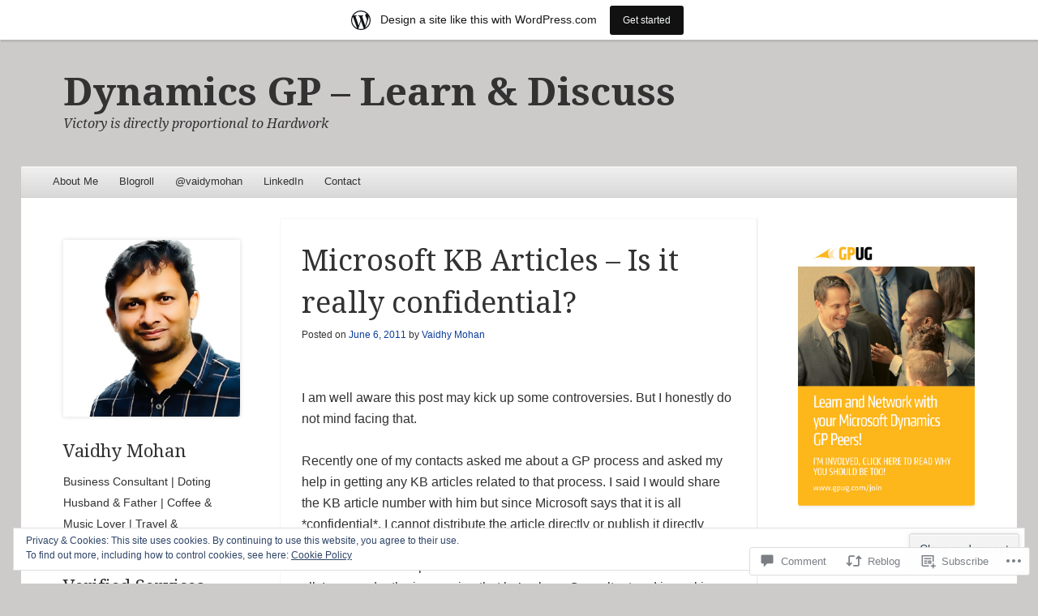

--- FILE ---
content_type: text/html; charset=UTF-8
request_url: https://vaidymohan.com/2011/06/06/microsoft-kb-articles-is-it-really-confidential/
body_size: 36629
content:
<!DOCTYPE html>
<!--[if IE 8]>
<html id="ie8" lang="en">
<![endif]-->
<!--[if !(IE 8)]><!-->
<html lang="en">
<!--<![endif]-->
<head>
<meta charset="UTF-8" />
<meta name="viewport" content="width=device-width" />
<title>Microsoft KB Articles &#8211; Is it really confidential? | Dynamics GP - Learn &amp; Discuss</title>
<link rel="profile" href="http://gmpg.org/xfn/11" />
<link rel="pingback" href="https://vaidymohan.com/xmlrpc.php" />
<!--[if lt IE 9]>
	<script src="https://s0.wp.com/wp-content/themes/pub/able/js/html5.js?m=1351293127i" type="text/javascript"></script>
<![endif]-->

<meta name='robots' content='max-image-preview:large' />

<!-- Async WordPress.com Remote Login -->
<script id="wpcom_remote_login_js">
var wpcom_remote_login_extra_auth = '';
function wpcom_remote_login_remove_dom_node_id( element_id ) {
	var dom_node = document.getElementById( element_id );
	if ( dom_node ) { dom_node.parentNode.removeChild( dom_node ); }
}
function wpcom_remote_login_remove_dom_node_classes( class_name ) {
	var dom_nodes = document.querySelectorAll( '.' + class_name );
	for ( var i = 0; i < dom_nodes.length; i++ ) {
		dom_nodes[ i ].parentNode.removeChild( dom_nodes[ i ] );
	}
}
function wpcom_remote_login_final_cleanup() {
	wpcom_remote_login_remove_dom_node_classes( "wpcom_remote_login_msg" );
	wpcom_remote_login_remove_dom_node_id( "wpcom_remote_login_key" );
	wpcom_remote_login_remove_dom_node_id( "wpcom_remote_login_validate" );
	wpcom_remote_login_remove_dom_node_id( "wpcom_remote_login_js" );
	wpcom_remote_login_remove_dom_node_id( "wpcom_request_access_iframe" );
	wpcom_remote_login_remove_dom_node_id( "wpcom_request_access_styles" );
}

// Watch for messages back from the remote login
window.addEventListener( "message", function( e ) {
	if ( e.origin === "https://r-login.wordpress.com" ) {
		var data = {};
		try {
			data = JSON.parse( e.data );
		} catch( e ) {
			wpcom_remote_login_final_cleanup();
			return;
		}

		if ( data.msg === 'LOGIN' ) {
			// Clean up the login check iframe
			wpcom_remote_login_remove_dom_node_id( "wpcom_remote_login_key" );

			var id_regex = new RegExp( /^[0-9]+$/ );
			var token_regex = new RegExp( /^.*|.*|.*$/ );
			if (
				token_regex.test( data.token )
				&& id_regex.test( data.wpcomid )
			) {
				// We have everything we need to ask for a login
				var script = document.createElement( "script" );
				script.setAttribute( "id", "wpcom_remote_login_validate" );
				script.src = '/remote-login.php?wpcom_remote_login=validate'
					+ '&wpcomid=' + data.wpcomid
					+ '&token=' + encodeURIComponent( data.token )
					+ '&host=' + window.location.protocol
					+ '//' + window.location.hostname
					+ '&postid=1519'
					+ '&is_singular=1';
				document.body.appendChild( script );
			}

			return;
		}

		// Safari ITP, not logged in, so redirect
		if ( data.msg === 'LOGIN-REDIRECT' ) {
			window.location = 'https://wordpress.com/log-in?redirect_to=' + window.location.href;
			return;
		}

		// Safari ITP, storage access failed, remove the request
		if ( data.msg === 'LOGIN-REMOVE' ) {
			var css_zap = 'html { -webkit-transition: margin-top 1s; transition: margin-top 1s; } /* 9001 */ html { margin-top: 0 !important; } * html body { margin-top: 0 !important; } @media screen and ( max-width: 782px ) { html { margin-top: 0 !important; } * html body { margin-top: 0 !important; } }';
			var style_zap = document.createElement( 'style' );
			style_zap.type = 'text/css';
			style_zap.appendChild( document.createTextNode( css_zap ) );
			document.body.appendChild( style_zap );

			var e = document.getElementById( 'wpcom_request_access_iframe' );
			e.parentNode.removeChild( e );

			document.cookie = 'wordpress_com_login_access=denied; path=/; max-age=31536000';

			return;
		}

		// Safari ITP
		if ( data.msg === 'REQUEST_ACCESS' ) {
			console.log( 'request access: safari' );

			// Check ITP iframe enable/disable knob
			if ( wpcom_remote_login_extra_auth !== 'safari_itp_iframe' ) {
				return;
			}

			// If we are in a "private window" there is no ITP.
			var private_window = false;
			try {
				var opendb = window.openDatabase( null, null, null, null );
			} catch( e ) {
				private_window = true;
			}

			if ( private_window ) {
				console.log( 'private window' );
				return;
			}

			var iframe = document.createElement( 'iframe' );
			iframe.id = 'wpcom_request_access_iframe';
			iframe.setAttribute( 'scrolling', 'no' );
			iframe.setAttribute( 'sandbox', 'allow-storage-access-by-user-activation allow-scripts allow-same-origin allow-top-navigation-by-user-activation' );
			iframe.src = 'https://r-login.wordpress.com/remote-login.php?wpcom_remote_login=request_access&origin=' + encodeURIComponent( data.origin ) + '&wpcomid=' + encodeURIComponent( data.wpcomid );

			var css = 'html { -webkit-transition: margin-top 1s; transition: margin-top 1s; } /* 9001 */ html { margin-top: 46px !important; } * html body { margin-top: 46px !important; } @media screen and ( max-width: 660px ) { html { margin-top: 71px !important; } * html body { margin-top: 71px !important; } #wpcom_request_access_iframe { display: block; height: 71px !important; } } #wpcom_request_access_iframe { border: 0px; height: 46px; position: fixed; top: 0; left: 0; width: 100%; min-width: 100%; z-index: 99999; background: #23282d; } ';

			var style = document.createElement( 'style' );
			style.type = 'text/css';
			style.id = 'wpcom_request_access_styles';
			style.appendChild( document.createTextNode( css ) );
			document.body.appendChild( style );

			document.body.appendChild( iframe );
		}

		if ( data.msg === 'DONE' ) {
			wpcom_remote_login_final_cleanup();
		}
	}
}, false );

// Inject the remote login iframe after the page has had a chance to load
// more critical resources
window.addEventListener( "DOMContentLoaded", function( e ) {
	var iframe = document.createElement( "iframe" );
	iframe.style.display = "none";
	iframe.setAttribute( "scrolling", "no" );
	iframe.setAttribute( "id", "wpcom_remote_login_key" );
	iframe.src = "https://r-login.wordpress.com/remote-login.php"
		+ "?wpcom_remote_login=key"
		+ "&origin=aHR0cHM6Ly92YWlkeW1vaGFuLmNvbQ%3D%3D"
		+ "&wpcomid=9989486"
		+ "&time=" + Math.floor( Date.now() / 1000 );
	document.body.appendChild( iframe );
}, false );
</script>
<link rel='dns-prefetch' href='//s0.wp.com' />
<link rel='dns-prefetch' href='//widgets.wp.com' />
<link rel='dns-prefetch' href='//wordpress.com' />
<link rel='dns-prefetch' href='//fonts-api.wp.com' />
<link rel='dns-prefetch' href='//af.pubmine.com' />
<link rel="alternate" type="application/rss+xml" title="Dynamics GP - Learn &amp; Discuss &raquo; Feed" href="https://vaidymohan.com/feed/" />
<link rel="alternate" type="application/rss+xml" title="Dynamics GP - Learn &amp; Discuss &raquo; Comments Feed" href="https://vaidymohan.com/comments/feed/" />
<link rel="alternate" type="application/rss+xml" title="Dynamics GP - Learn &amp; Discuss &raquo; Microsoft KB Articles &#8211; Is it really&nbsp;confidential? Comments Feed" href="https://vaidymohan.com/2011/06/06/microsoft-kb-articles-is-it-really-confidential/feed/" />
	<script type="text/javascript">
		/* <![CDATA[ */
		function addLoadEvent(func) {
			var oldonload = window.onload;
			if (typeof window.onload != 'function') {
				window.onload = func;
			} else {
				window.onload = function () {
					oldonload();
					func();
				}
			}
		}
		/* ]]> */
	</script>
	<link crossorigin='anonymous' rel='stylesheet' id='all-css-0-1' href='/_static/??-eJx9jNsKAjEMBX/IGhel4oP4Ld1tKN2mF5qU4t+7K6J4wcdJzgz0oqacBJNAbKpQcz4xdG8dCgO25ZuDR0Wmg2AsZAQZWK6E24l5A78DM0oxU3gwcEsQs220uBXXhlUls3zQvyL5gK/unb7mI2X3FKKpAcUnp0ZTYZm+X1b5Es/DUQ/6sDvp/XwDuKdkPw==&cssminify=yes' type='text/css' media='all' />
<style id='wp-emoji-styles-inline-css'>

	img.wp-smiley, img.emoji {
		display: inline !important;
		border: none !important;
		box-shadow: none !important;
		height: 1em !important;
		width: 1em !important;
		margin: 0 0.07em !important;
		vertical-align: -0.1em !important;
		background: none !important;
		padding: 0 !important;
	}
/*# sourceURL=wp-emoji-styles-inline-css */
</style>
<link crossorigin='anonymous' rel='stylesheet' id='all-css-2-1' href='/wp-content/plugins/gutenberg-core/v22.2.0/build/styles/block-library/style.css?m=1764855221i&cssminify=yes' type='text/css' media='all' />
<style id='wp-block-library-inline-css'>
.has-text-align-justify {
	text-align:justify;
}
.has-text-align-justify{text-align:justify;}

/*# sourceURL=wp-block-library-inline-css */
</style><style id='global-styles-inline-css'>
:root{--wp--preset--aspect-ratio--square: 1;--wp--preset--aspect-ratio--4-3: 4/3;--wp--preset--aspect-ratio--3-4: 3/4;--wp--preset--aspect-ratio--3-2: 3/2;--wp--preset--aspect-ratio--2-3: 2/3;--wp--preset--aspect-ratio--16-9: 16/9;--wp--preset--aspect-ratio--9-16: 9/16;--wp--preset--color--black: #000000;--wp--preset--color--cyan-bluish-gray: #abb8c3;--wp--preset--color--white: #ffffff;--wp--preset--color--pale-pink: #f78da7;--wp--preset--color--vivid-red: #cf2e2e;--wp--preset--color--luminous-vivid-orange: #ff6900;--wp--preset--color--luminous-vivid-amber: #fcb900;--wp--preset--color--light-green-cyan: #7bdcb5;--wp--preset--color--vivid-green-cyan: #00d084;--wp--preset--color--pale-cyan-blue: #8ed1fc;--wp--preset--color--vivid-cyan-blue: #0693e3;--wp--preset--color--vivid-purple: #9b51e0;--wp--preset--gradient--vivid-cyan-blue-to-vivid-purple: linear-gradient(135deg,rgb(6,147,227) 0%,rgb(155,81,224) 100%);--wp--preset--gradient--light-green-cyan-to-vivid-green-cyan: linear-gradient(135deg,rgb(122,220,180) 0%,rgb(0,208,130) 100%);--wp--preset--gradient--luminous-vivid-amber-to-luminous-vivid-orange: linear-gradient(135deg,rgb(252,185,0) 0%,rgb(255,105,0) 100%);--wp--preset--gradient--luminous-vivid-orange-to-vivid-red: linear-gradient(135deg,rgb(255,105,0) 0%,rgb(207,46,46) 100%);--wp--preset--gradient--very-light-gray-to-cyan-bluish-gray: linear-gradient(135deg,rgb(238,238,238) 0%,rgb(169,184,195) 100%);--wp--preset--gradient--cool-to-warm-spectrum: linear-gradient(135deg,rgb(74,234,220) 0%,rgb(151,120,209) 20%,rgb(207,42,186) 40%,rgb(238,44,130) 60%,rgb(251,105,98) 80%,rgb(254,248,76) 100%);--wp--preset--gradient--blush-light-purple: linear-gradient(135deg,rgb(255,206,236) 0%,rgb(152,150,240) 100%);--wp--preset--gradient--blush-bordeaux: linear-gradient(135deg,rgb(254,205,165) 0%,rgb(254,45,45) 50%,rgb(107,0,62) 100%);--wp--preset--gradient--luminous-dusk: linear-gradient(135deg,rgb(255,203,112) 0%,rgb(199,81,192) 50%,rgb(65,88,208) 100%);--wp--preset--gradient--pale-ocean: linear-gradient(135deg,rgb(255,245,203) 0%,rgb(182,227,212) 50%,rgb(51,167,181) 100%);--wp--preset--gradient--electric-grass: linear-gradient(135deg,rgb(202,248,128) 0%,rgb(113,206,126) 100%);--wp--preset--gradient--midnight: linear-gradient(135deg,rgb(2,3,129) 0%,rgb(40,116,252) 100%);--wp--preset--font-size--small: 13px;--wp--preset--font-size--medium: 20px;--wp--preset--font-size--large: 36px;--wp--preset--font-size--x-large: 42px;--wp--preset--font-family--albert-sans: 'Albert Sans', sans-serif;--wp--preset--font-family--alegreya: Alegreya, serif;--wp--preset--font-family--arvo: Arvo, serif;--wp--preset--font-family--bodoni-moda: 'Bodoni Moda', serif;--wp--preset--font-family--bricolage-grotesque: 'Bricolage Grotesque', sans-serif;--wp--preset--font-family--cabin: Cabin, sans-serif;--wp--preset--font-family--chivo: Chivo, sans-serif;--wp--preset--font-family--commissioner: Commissioner, sans-serif;--wp--preset--font-family--cormorant: Cormorant, serif;--wp--preset--font-family--courier-prime: 'Courier Prime', monospace;--wp--preset--font-family--crimson-pro: 'Crimson Pro', serif;--wp--preset--font-family--dm-mono: 'DM Mono', monospace;--wp--preset--font-family--dm-sans: 'DM Sans', sans-serif;--wp--preset--font-family--dm-serif-display: 'DM Serif Display', serif;--wp--preset--font-family--domine: Domine, serif;--wp--preset--font-family--eb-garamond: 'EB Garamond', serif;--wp--preset--font-family--epilogue: Epilogue, sans-serif;--wp--preset--font-family--fahkwang: Fahkwang, sans-serif;--wp--preset--font-family--figtree: Figtree, sans-serif;--wp--preset--font-family--fira-sans: 'Fira Sans', sans-serif;--wp--preset--font-family--fjalla-one: 'Fjalla One', sans-serif;--wp--preset--font-family--fraunces: Fraunces, serif;--wp--preset--font-family--gabarito: Gabarito, system-ui;--wp--preset--font-family--ibm-plex-mono: 'IBM Plex Mono', monospace;--wp--preset--font-family--ibm-plex-sans: 'IBM Plex Sans', sans-serif;--wp--preset--font-family--ibarra-real-nova: 'Ibarra Real Nova', serif;--wp--preset--font-family--instrument-serif: 'Instrument Serif', serif;--wp--preset--font-family--inter: Inter, sans-serif;--wp--preset--font-family--josefin-sans: 'Josefin Sans', sans-serif;--wp--preset--font-family--jost: Jost, sans-serif;--wp--preset--font-family--libre-baskerville: 'Libre Baskerville', serif;--wp--preset--font-family--libre-franklin: 'Libre Franklin', sans-serif;--wp--preset--font-family--literata: Literata, serif;--wp--preset--font-family--lora: Lora, serif;--wp--preset--font-family--merriweather: Merriweather, serif;--wp--preset--font-family--montserrat: Montserrat, sans-serif;--wp--preset--font-family--newsreader: Newsreader, serif;--wp--preset--font-family--noto-sans-mono: 'Noto Sans Mono', sans-serif;--wp--preset--font-family--nunito: Nunito, sans-serif;--wp--preset--font-family--open-sans: 'Open Sans', sans-serif;--wp--preset--font-family--overpass: Overpass, sans-serif;--wp--preset--font-family--pt-serif: 'PT Serif', serif;--wp--preset--font-family--petrona: Petrona, serif;--wp--preset--font-family--piazzolla: Piazzolla, serif;--wp--preset--font-family--playfair-display: 'Playfair Display', serif;--wp--preset--font-family--plus-jakarta-sans: 'Plus Jakarta Sans', sans-serif;--wp--preset--font-family--poppins: Poppins, sans-serif;--wp--preset--font-family--raleway: Raleway, sans-serif;--wp--preset--font-family--roboto: Roboto, sans-serif;--wp--preset--font-family--roboto-slab: 'Roboto Slab', serif;--wp--preset--font-family--rubik: Rubik, sans-serif;--wp--preset--font-family--rufina: Rufina, serif;--wp--preset--font-family--sora: Sora, sans-serif;--wp--preset--font-family--source-sans-3: 'Source Sans 3', sans-serif;--wp--preset--font-family--source-serif-4: 'Source Serif 4', serif;--wp--preset--font-family--space-mono: 'Space Mono', monospace;--wp--preset--font-family--syne: Syne, sans-serif;--wp--preset--font-family--texturina: Texturina, serif;--wp--preset--font-family--urbanist: Urbanist, sans-serif;--wp--preset--font-family--work-sans: 'Work Sans', sans-serif;--wp--preset--spacing--20: 0.44rem;--wp--preset--spacing--30: 0.67rem;--wp--preset--spacing--40: 1rem;--wp--preset--spacing--50: 1.5rem;--wp--preset--spacing--60: 2.25rem;--wp--preset--spacing--70: 3.38rem;--wp--preset--spacing--80: 5.06rem;--wp--preset--shadow--natural: 6px 6px 9px rgba(0, 0, 0, 0.2);--wp--preset--shadow--deep: 12px 12px 50px rgba(0, 0, 0, 0.4);--wp--preset--shadow--sharp: 6px 6px 0px rgba(0, 0, 0, 0.2);--wp--preset--shadow--outlined: 6px 6px 0px -3px rgb(255, 255, 255), 6px 6px rgb(0, 0, 0);--wp--preset--shadow--crisp: 6px 6px 0px rgb(0, 0, 0);}:where(.is-layout-flex){gap: 0.5em;}:where(.is-layout-grid){gap: 0.5em;}body .is-layout-flex{display: flex;}.is-layout-flex{flex-wrap: wrap;align-items: center;}.is-layout-flex > :is(*, div){margin: 0;}body .is-layout-grid{display: grid;}.is-layout-grid > :is(*, div){margin: 0;}:where(.wp-block-columns.is-layout-flex){gap: 2em;}:where(.wp-block-columns.is-layout-grid){gap: 2em;}:where(.wp-block-post-template.is-layout-flex){gap: 1.25em;}:where(.wp-block-post-template.is-layout-grid){gap: 1.25em;}.has-black-color{color: var(--wp--preset--color--black) !important;}.has-cyan-bluish-gray-color{color: var(--wp--preset--color--cyan-bluish-gray) !important;}.has-white-color{color: var(--wp--preset--color--white) !important;}.has-pale-pink-color{color: var(--wp--preset--color--pale-pink) !important;}.has-vivid-red-color{color: var(--wp--preset--color--vivid-red) !important;}.has-luminous-vivid-orange-color{color: var(--wp--preset--color--luminous-vivid-orange) !important;}.has-luminous-vivid-amber-color{color: var(--wp--preset--color--luminous-vivid-amber) !important;}.has-light-green-cyan-color{color: var(--wp--preset--color--light-green-cyan) !important;}.has-vivid-green-cyan-color{color: var(--wp--preset--color--vivid-green-cyan) !important;}.has-pale-cyan-blue-color{color: var(--wp--preset--color--pale-cyan-blue) !important;}.has-vivid-cyan-blue-color{color: var(--wp--preset--color--vivid-cyan-blue) !important;}.has-vivid-purple-color{color: var(--wp--preset--color--vivid-purple) !important;}.has-black-background-color{background-color: var(--wp--preset--color--black) !important;}.has-cyan-bluish-gray-background-color{background-color: var(--wp--preset--color--cyan-bluish-gray) !important;}.has-white-background-color{background-color: var(--wp--preset--color--white) !important;}.has-pale-pink-background-color{background-color: var(--wp--preset--color--pale-pink) !important;}.has-vivid-red-background-color{background-color: var(--wp--preset--color--vivid-red) !important;}.has-luminous-vivid-orange-background-color{background-color: var(--wp--preset--color--luminous-vivid-orange) !important;}.has-luminous-vivid-amber-background-color{background-color: var(--wp--preset--color--luminous-vivid-amber) !important;}.has-light-green-cyan-background-color{background-color: var(--wp--preset--color--light-green-cyan) !important;}.has-vivid-green-cyan-background-color{background-color: var(--wp--preset--color--vivid-green-cyan) !important;}.has-pale-cyan-blue-background-color{background-color: var(--wp--preset--color--pale-cyan-blue) !important;}.has-vivid-cyan-blue-background-color{background-color: var(--wp--preset--color--vivid-cyan-blue) !important;}.has-vivid-purple-background-color{background-color: var(--wp--preset--color--vivid-purple) !important;}.has-black-border-color{border-color: var(--wp--preset--color--black) !important;}.has-cyan-bluish-gray-border-color{border-color: var(--wp--preset--color--cyan-bluish-gray) !important;}.has-white-border-color{border-color: var(--wp--preset--color--white) !important;}.has-pale-pink-border-color{border-color: var(--wp--preset--color--pale-pink) !important;}.has-vivid-red-border-color{border-color: var(--wp--preset--color--vivid-red) !important;}.has-luminous-vivid-orange-border-color{border-color: var(--wp--preset--color--luminous-vivid-orange) !important;}.has-luminous-vivid-amber-border-color{border-color: var(--wp--preset--color--luminous-vivid-amber) !important;}.has-light-green-cyan-border-color{border-color: var(--wp--preset--color--light-green-cyan) !important;}.has-vivid-green-cyan-border-color{border-color: var(--wp--preset--color--vivid-green-cyan) !important;}.has-pale-cyan-blue-border-color{border-color: var(--wp--preset--color--pale-cyan-blue) !important;}.has-vivid-cyan-blue-border-color{border-color: var(--wp--preset--color--vivid-cyan-blue) !important;}.has-vivid-purple-border-color{border-color: var(--wp--preset--color--vivid-purple) !important;}.has-vivid-cyan-blue-to-vivid-purple-gradient-background{background: var(--wp--preset--gradient--vivid-cyan-blue-to-vivid-purple) !important;}.has-light-green-cyan-to-vivid-green-cyan-gradient-background{background: var(--wp--preset--gradient--light-green-cyan-to-vivid-green-cyan) !important;}.has-luminous-vivid-amber-to-luminous-vivid-orange-gradient-background{background: var(--wp--preset--gradient--luminous-vivid-amber-to-luminous-vivid-orange) !important;}.has-luminous-vivid-orange-to-vivid-red-gradient-background{background: var(--wp--preset--gradient--luminous-vivid-orange-to-vivid-red) !important;}.has-very-light-gray-to-cyan-bluish-gray-gradient-background{background: var(--wp--preset--gradient--very-light-gray-to-cyan-bluish-gray) !important;}.has-cool-to-warm-spectrum-gradient-background{background: var(--wp--preset--gradient--cool-to-warm-spectrum) !important;}.has-blush-light-purple-gradient-background{background: var(--wp--preset--gradient--blush-light-purple) !important;}.has-blush-bordeaux-gradient-background{background: var(--wp--preset--gradient--blush-bordeaux) !important;}.has-luminous-dusk-gradient-background{background: var(--wp--preset--gradient--luminous-dusk) !important;}.has-pale-ocean-gradient-background{background: var(--wp--preset--gradient--pale-ocean) !important;}.has-electric-grass-gradient-background{background: var(--wp--preset--gradient--electric-grass) !important;}.has-midnight-gradient-background{background: var(--wp--preset--gradient--midnight) !important;}.has-small-font-size{font-size: var(--wp--preset--font-size--small) !important;}.has-medium-font-size{font-size: var(--wp--preset--font-size--medium) !important;}.has-large-font-size{font-size: var(--wp--preset--font-size--large) !important;}.has-x-large-font-size{font-size: var(--wp--preset--font-size--x-large) !important;}.has-albert-sans-font-family{font-family: var(--wp--preset--font-family--albert-sans) !important;}.has-alegreya-font-family{font-family: var(--wp--preset--font-family--alegreya) !important;}.has-arvo-font-family{font-family: var(--wp--preset--font-family--arvo) !important;}.has-bodoni-moda-font-family{font-family: var(--wp--preset--font-family--bodoni-moda) !important;}.has-bricolage-grotesque-font-family{font-family: var(--wp--preset--font-family--bricolage-grotesque) !important;}.has-cabin-font-family{font-family: var(--wp--preset--font-family--cabin) !important;}.has-chivo-font-family{font-family: var(--wp--preset--font-family--chivo) !important;}.has-commissioner-font-family{font-family: var(--wp--preset--font-family--commissioner) !important;}.has-cormorant-font-family{font-family: var(--wp--preset--font-family--cormorant) !important;}.has-courier-prime-font-family{font-family: var(--wp--preset--font-family--courier-prime) !important;}.has-crimson-pro-font-family{font-family: var(--wp--preset--font-family--crimson-pro) !important;}.has-dm-mono-font-family{font-family: var(--wp--preset--font-family--dm-mono) !important;}.has-dm-sans-font-family{font-family: var(--wp--preset--font-family--dm-sans) !important;}.has-dm-serif-display-font-family{font-family: var(--wp--preset--font-family--dm-serif-display) !important;}.has-domine-font-family{font-family: var(--wp--preset--font-family--domine) !important;}.has-eb-garamond-font-family{font-family: var(--wp--preset--font-family--eb-garamond) !important;}.has-epilogue-font-family{font-family: var(--wp--preset--font-family--epilogue) !important;}.has-fahkwang-font-family{font-family: var(--wp--preset--font-family--fahkwang) !important;}.has-figtree-font-family{font-family: var(--wp--preset--font-family--figtree) !important;}.has-fira-sans-font-family{font-family: var(--wp--preset--font-family--fira-sans) !important;}.has-fjalla-one-font-family{font-family: var(--wp--preset--font-family--fjalla-one) !important;}.has-fraunces-font-family{font-family: var(--wp--preset--font-family--fraunces) !important;}.has-gabarito-font-family{font-family: var(--wp--preset--font-family--gabarito) !important;}.has-ibm-plex-mono-font-family{font-family: var(--wp--preset--font-family--ibm-plex-mono) !important;}.has-ibm-plex-sans-font-family{font-family: var(--wp--preset--font-family--ibm-plex-sans) !important;}.has-ibarra-real-nova-font-family{font-family: var(--wp--preset--font-family--ibarra-real-nova) !important;}.has-instrument-serif-font-family{font-family: var(--wp--preset--font-family--instrument-serif) !important;}.has-inter-font-family{font-family: var(--wp--preset--font-family--inter) !important;}.has-josefin-sans-font-family{font-family: var(--wp--preset--font-family--josefin-sans) !important;}.has-jost-font-family{font-family: var(--wp--preset--font-family--jost) !important;}.has-libre-baskerville-font-family{font-family: var(--wp--preset--font-family--libre-baskerville) !important;}.has-libre-franklin-font-family{font-family: var(--wp--preset--font-family--libre-franklin) !important;}.has-literata-font-family{font-family: var(--wp--preset--font-family--literata) !important;}.has-lora-font-family{font-family: var(--wp--preset--font-family--lora) !important;}.has-merriweather-font-family{font-family: var(--wp--preset--font-family--merriweather) !important;}.has-montserrat-font-family{font-family: var(--wp--preset--font-family--montserrat) !important;}.has-newsreader-font-family{font-family: var(--wp--preset--font-family--newsreader) !important;}.has-noto-sans-mono-font-family{font-family: var(--wp--preset--font-family--noto-sans-mono) !important;}.has-nunito-font-family{font-family: var(--wp--preset--font-family--nunito) !important;}.has-open-sans-font-family{font-family: var(--wp--preset--font-family--open-sans) !important;}.has-overpass-font-family{font-family: var(--wp--preset--font-family--overpass) !important;}.has-pt-serif-font-family{font-family: var(--wp--preset--font-family--pt-serif) !important;}.has-petrona-font-family{font-family: var(--wp--preset--font-family--petrona) !important;}.has-piazzolla-font-family{font-family: var(--wp--preset--font-family--piazzolla) !important;}.has-playfair-display-font-family{font-family: var(--wp--preset--font-family--playfair-display) !important;}.has-plus-jakarta-sans-font-family{font-family: var(--wp--preset--font-family--plus-jakarta-sans) !important;}.has-poppins-font-family{font-family: var(--wp--preset--font-family--poppins) !important;}.has-raleway-font-family{font-family: var(--wp--preset--font-family--raleway) !important;}.has-roboto-font-family{font-family: var(--wp--preset--font-family--roboto) !important;}.has-roboto-slab-font-family{font-family: var(--wp--preset--font-family--roboto-slab) !important;}.has-rubik-font-family{font-family: var(--wp--preset--font-family--rubik) !important;}.has-rufina-font-family{font-family: var(--wp--preset--font-family--rufina) !important;}.has-sora-font-family{font-family: var(--wp--preset--font-family--sora) !important;}.has-source-sans-3-font-family{font-family: var(--wp--preset--font-family--source-sans-3) !important;}.has-source-serif-4-font-family{font-family: var(--wp--preset--font-family--source-serif-4) !important;}.has-space-mono-font-family{font-family: var(--wp--preset--font-family--space-mono) !important;}.has-syne-font-family{font-family: var(--wp--preset--font-family--syne) !important;}.has-texturina-font-family{font-family: var(--wp--preset--font-family--texturina) !important;}.has-urbanist-font-family{font-family: var(--wp--preset--font-family--urbanist) !important;}.has-work-sans-font-family{font-family: var(--wp--preset--font-family--work-sans) !important;}
/*# sourceURL=global-styles-inline-css */
</style>

<style id='classic-theme-styles-inline-css'>
/*! This file is auto-generated */
.wp-block-button__link{color:#fff;background-color:#32373c;border-radius:9999px;box-shadow:none;text-decoration:none;padding:calc(.667em + 2px) calc(1.333em + 2px);font-size:1.125em}.wp-block-file__button{background:#32373c;color:#fff;text-decoration:none}
/*# sourceURL=/wp-includes/css/classic-themes.min.css */
</style>
<link crossorigin='anonymous' rel='stylesheet' id='all-css-4-1' href='/_static/??-eJx9j9sOwjAIhl/ISjTzdGF8FNMD0c7RNYVuPr4sy27U7IbADx8/wJiN75NgEqBqclcfMTH4vqDqlK2AThCGaLFD0rGtZ97Af2yM4YGiOC+5EXyvI1ltjHO5ILPRSLGSkad68RrXomTrX0alecXcAK5p6d0HTKEvYKv0ZEWi/6GAiwdXYxdgwOLUWcXpS/6up1tudN2djud9c2maQ/sBK5V29A==&cssminify=yes' type='text/css' media='all' />
<link rel='stylesheet' id='verbum-gutenberg-css-css' href='https://widgets.wp.com/verbum-block-editor/block-editor.css?ver=1738686361' media='all' />
<link crossorigin='anonymous' rel='stylesheet' id='all-css-6-1' href='/_static/??/wp-content/mu-plugins/comment-likes/css/comment-likes.css,/i/noticons/noticons.css,/wp-content/themes/pub/able/style.css?m=1741693321j&cssminify=yes' type='text/css' media='all' />
<link rel='stylesheet' id='droid-serif-css' href='https://fonts-api.wp.com/css?family=Droid+Serif%3A400%2C700%2C400italic%2C700italic&#038;ver=6.9-RC2-61304' media='all' />
<link crossorigin='anonymous' rel='stylesheet' id='all-css-8-1' href='/_static/??-eJx9y0EKAjEMheELGcNARV2IZ2lDrJW0KZOUwds77mY2s3s/vA+XDqTNuTn6mysb9pEwJmEsjdD8K2ywdNJ6JrMTbkAd0GXk0gxnTqJ5nRnX1yaPUGYFUYpetO0CXhLL/KfP+pjC5R7C7TqFzw9tBEAI&cssminify=yes' type='text/css' media='all' />
<style id='jetpack-global-styles-frontend-style-inline-css'>
:root { --font-headings: unset; --font-base: unset; --font-headings-default: -apple-system,BlinkMacSystemFont,"Segoe UI",Roboto,Oxygen-Sans,Ubuntu,Cantarell,"Helvetica Neue",sans-serif; --font-base-default: -apple-system,BlinkMacSystemFont,"Segoe UI",Roboto,Oxygen-Sans,Ubuntu,Cantarell,"Helvetica Neue",sans-serif;}
/*# sourceURL=jetpack-global-styles-frontend-style-inline-css */
</style>
<link crossorigin='anonymous' rel='stylesheet' id='all-css-10-1' href='/_static/??-eJyNjcsKAjEMRX/IGtQZBxfip0hMS9sxTYppGfx7H7gRN+7ugcs5sFRHKi1Ig9Jd5R6zGMyhVaTrh8G6QFHfORhYwlvw6P39PbPENZmt4G/ROQuBKWVkxxrVvuBH1lIoz2waILJekF+HUzlupnG3nQ77YZwfuRJIaQ==&cssminify=yes' type='text/css' media='all' />
<script type="text/javascript" id="jetpack_related-posts-js-extra">
/* <![CDATA[ */
var related_posts_js_options = {"post_heading":"h4"};
//# sourceURL=jetpack_related-posts-js-extra
/* ]]> */
</script>
<script type="text/javascript" id="wpcom-actionbar-placeholder-js-extra">
/* <![CDATA[ */
var actionbardata = {"siteID":"9989486","postID":"1519","siteURL":"https://vaidymohan.com","xhrURL":"https://vaidymohan.com/wp-admin/admin-ajax.php","nonce":"8d63a61e57","isLoggedIn":"","statusMessage":"","subsEmailDefault":"instantly","proxyScriptUrl":"https://s0.wp.com/wp-content/js/wpcom-proxy-request.js?m=1513050504i&amp;ver=20211021","shortlink":"https://wp.me/pFUIK-ov","i18n":{"followedText":"New posts from this site will now appear in your \u003Ca href=\"https://wordpress.com/reader\"\u003EReader\u003C/a\u003E","foldBar":"Collapse this bar","unfoldBar":"Expand this bar","shortLinkCopied":"Shortlink copied to clipboard."}};
//# sourceURL=wpcom-actionbar-placeholder-js-extra
/* ]]> */
</script>
<script type="text/javascript" id="jetpack-mu-wpcom-settings-js-before">
/* <![CDATA[ */
var JETPACK_MU_WPCOM_SETTINGS = {"assetsUrl":"https://s0.wp.com/wp-content/mu-plugins/jetpack-mu-wpcom-plugin/sun/jetpack_vendor/automattic/jetpack-mu-wpcom/src/build/"};
//# sourceURL=jetpack-mu-wpcom-settings-js-before
/* ]]> */
</script>
<script crossorigin='anonymous' type='text/javascript'  src='/_static/??-eJx1j1EKwjAQRC/kdq1Q2h/xKFKTEBKTTcwm1t7eFKtU0K9hmOENg1MEESgryugLRFe0IUarchzFdfXIhfBsSOClGCcxKTdmJSEGzvztGm+osbzDDdfWjssQU3jM76zCXJGKl9DeikrzKlvA3xJ4o1Md/bV2cUF/fkwhyVEyCDcyv0DCR7wfFgEKBFrGVBEnf2z7rtu3bT8M9gk9l2bI'></script>
<script type="text/javascript" id="rlt-proxy-js-after">
/* <![CDATA[ */
	rltInitialize( {"token":null,"iframeOrigins":["https:\/\/widgets.wp.com"]} );
//# sourceURL=rlt-proxy-js-after
/* ]]> */
</script>
<link rel="EditURI" type="application/rsd+xml" title="RSD" href="https://dyngp.wordpress.com/xmlrpc.php?rsd" />
<meta name="generator" content="WordPress.com" />
<link rel="canonical" href="https://vaidymohan.com/2011/06/06/microsoft-kb-articles-is-it-really-confidential/" />
<link rel='shortlink' href='https://wp.me/pFUIK-ov' />
<link rel="alternate" type="application/json+oembed" href="https://public-api.wordpress.com/oembed/?format=json&amp;url=https%3A%2F%2Fvaidymohan.com%2F2011%2F06%2F06%2Fmicrosoft-kb-articles-is-it-really-confidential%2F&amp;for=wpcom-auto-discovery" /><link rel="alternate" type="application/xml+oembed" href="https://public-api.wordpress.com/oembed/?format=xml&amp;url=https%3A%2F%2Fvaidymohan.com%2F2011%2F06%2F06%2Fmicrosoft-kb-articles-is-it-really-confidential%2F&amp;for=wpcom-auto-discovery" />
<!-- Jetpack Open Graph Tags -->
<meta property="og:type" content="article" />
<meta property="og:title" content="Microsoft KB Articles &#8211; Is it really confidential?" />
<meta property="og:url" content="https://vaidymohan.com/2011/06/06/microsoft-kb-articles-is-it-really-confidential/" />
<meta property="og:description" content="I&nbsp;am well aware&nbsp;this post may kick up some controversies. But I honestly do not mind facing that.Recently one of&nbsp;my contacts&nbsp;asked me about a GP process and asked my help in get…" />
<meta property="article:published_time" content="2011-06-06T07:39:00+00:00" />
<meta property="article:modified_time" content="2011-06-06T07:39:00+00:00" />
<meta property="og:site_name" content="Dynamics GP - Learn &amp; Discuss" />
<meta property="og:image" content="https://blogger.googleusercontent.com/tracker/3099825323531214155-8838661354328213606" />
<meta property="og:image:secure_url" content="https://blogger.googleusercontent.com/tracker/3099825323531214155-8838661354328213606" />
<meta property="og:image:width" content="1" />
<meta property="og:image:height" content="1" />
<meta property="og:image:alt" content="" />
<meta property="og:locale" content="en_US" />
<meta property="article:publisher" content="https://www.facebook.com/WordPresscom" />
<meta name="twitter:creator" content="@vaidymohan" />
<meta name="twitter:site" content="@vaidymohan" />
<meta name="twitter:text:title" content="Microsoft KB Articles &#8211; Is it really&nbsp;confidential?" />
<meta name="twitter:image" content="https://blogger.googleusercontent.com/tracker/3099825323531214155-8838661354328213606?l=www.vaidy-dyngp.com&#038;w=144" />
<meta name="twitter:card" content="summary" />

<!-- End Jetpack Open Graph Tags -->
<link rel='openid.server' href='https://vaidymohan.com/?openidserver=1' />
<link rel='openid.delegate' href='https://vaidymohan.com/' />
<link rel="search" type="application/opensearchdescription+xml" href="https://vaidymohan.com/osd.xml" title="Dynamics GP - Learn &#38; Discuss" />
<link rel="search" type="application/opensearchdescription+xml" href="https://s1.wp.com/opensearch.xml" title="WordPress.com" />
<meta name="theme-color" content="#cdcaca" />
		<style type="text/css">
			body {
				background-image: none;
			}
		</style>
	<meta name="description" content="I&nbsp;am well aware&nbsp;this post may kick up some controversies. But I honestly do not mind facing that.Recently one of&nbsp;my contacts&nbsp;asked me about a GP process and asked my help in getting any KB articles related to that process. I said I would share the KB article number with him but since Microsoft says that it&hellip;" />
<style type="text/css" id="custom-background-css">
body.custom-background { background-color: #cdcaca; }
</style>
	<script type="text/javascript">
/* <![CDATA[ */
var wa_client = {}; wa_client.cmd = []; wa_client.config = { 'blog_id': 9989486, 'blog_language': 'en', 'is_wordads': false, 'hosting_type': 0, 'afp_account_id': 'pub-4261138499926046', 'afp_host_id': 5038568878849053, 'theme': 'pub/able', '_': { 'title': 'Advertisement', 'privacy_settings': 'Privacy Settings' }, 'formats': [ 'inline', 'belowpost', 'bottom_sticky', 'sidebar_sticky_right', 'sidebar', 'gutenberg_rectangle', 'gutenberg_leaderboard', 'gutenberg_mobile_leaderboard', 'gutenberg_skyscraper' ] };
/* ]]> */
</script>
		<script type="text/javascript">

			window.doNotSellCallback = function() {

				var linkElements = [
					'a[href="https://wordpress.com/?ref=footer_blog"]',
					'a[href="https://wordpress.com/?ref=footer_website"]',
					'a[href="https://wordpress.com/?ref=vertical_footer"]',
					'a[href^="https://wordpress.com/?ref=footer_segment_"]',
				].join(',');

				var dnsLink = document.createElement( 'a' );
				dnsLink.href = 'https://wordpress.com/advertising-program-optout/';
				dnsLink.classList.add( 'do-not-sell-link' );
				dnsLink.rel = 'nofollow';
				dnsLink.style.marginLeft = '0.5em';
				dnsLink.textContent = 'Do Not Sell or Share My Personal Information';

				var creditLinks = document.querySelectorAll( linkElements );

				if ( 0 === creditLinks.length ) {
					return false;
				}

				Array.prototype.forEach.call( creditLinks, function( el ) {
					el.insertAdjacentElement( 'afterend', dnsLink );
				});

				return true;
			};

		</script>
		<style type="text/css" id="custom-colors-css">.site-title a, .site-description { color: #323232;}
.site-title a:hover { color: #000000;}
address, pre, th { color: #323232;}
body { background-color: #cdcaca;}
#main h1, #main h1 a, #main h2, #main h2 a, #main h3, #main h3 a, #main h4, #main h4 a, #main h5, #main h5 a, #main h6, #main h6 a { color: #323232;}
a, a:hover, a:active, a:focus { color: #0D3D9B;}
.main-navigation li li:hover > a, .main-navigation li li a:hover { color: #0D3D9B;}
.main-navigation li .current-menu-item > a, .main-navigation li .current-menu-ancestor > a, .main-navigation li .current_page_item > a, .main-navigation li .current_page_ancestor > a { color: #0D3D9B;}
.page-links a:hover, .page-links a:active, .page-links a:focus { color: #0D3D9B;}
address, pre, th { background-color: #f5f5f5;}
address, pre, th { background-color: rgba( 245, 245, 245, 0.7 );}
tr:hover { background-color: #f5f5f5;}
tr:hover { background-color: rgba( 245, 245, 245, 0.2 );}
address, pre, th, #page-liner, .bypostauthor > article.comment { border-color: #f5f5f5;}
td, .wp-caption, #content .gallery-item img, #nav-below, article.comment, .page-header, .footer-navigation a, .site-info .sep { border-color: #f5f5f5;}
td, .wp-caption, #content .gallery-item img, #nav-below, article.comment, .page-header, .footer-navigation a, .site-info .sep { border-color: rgba( 245, 245, 245, 0.7 );}
</style>
<link rel="icon" href="https://vaidymohan.com/wp-content/uploads/2017/05/screen-shot-2017-05-10-at-2-55-42-pm.png?w=32" sizes="32x32" />
<link rel="icon" href="https://vaidymohan.com/wp-content/uploads/2017/05/screen-shot-2017-05-10-at-2-55-42-pm.png?w=192" sizes="192x192" />
<link rel="apple-touch-icon" href="https://vaidymohan.com/wp-content/uploads/2017/05/screen-shot-2017-05-10-at-2-55-42-pm.png?w=180" />
<meta name="msapplication-TileImage" content="https://vaidymohan.com/wp-content/uploads/2017/05/screen-shot-2017-05-10-at-2-55-42-pm.png?w=270" />
<script type="text/javascript">
	window.google_analytics_uacct = "UA-52447-2";
</script>

<script type="text/javascript">
	var _gaq = _gaq || [];
	_gaq.push(['_setAccount', 'UA-52447-2']);
	_gaq.push(['_gat._anonymizeIp']);
	_gaq.push(['_setDomainName', 'none']);
	_gaq.push(['_setAllowLinker', true]);
	_gaq.push(['_initData']);
	_gaq.push(['_trackPageview']);

	(function() {
		var ga = document.createElement('script'); ga.type = 'text/javascript'; ga.async = true;
		ga.src = ('https:' == document.location.protocol ? 'https://ssl' : 'http://www') + '.google-analytics.com/ga.js';
		(document.getElementsByTagName('head')[0] || document.getElementsByTagName('body')[0]).appendChild(ga);
	})();
</script>
<link crossorigin='anonymous' rel='stylesheet' id='all-css-0-3' href='/wp-content/mu-plugins/jetpack-plugin/sun/modules/widgets/gravatar-profile.css?m=1753279645i&cssminify=yes' type='text/css' media='all' />
<link rel='stylesheet' id='gravatar-card-services-css' href='https://secure.gravatar.com/css/services.css?ver=202604924dcd77a86c6f1d3698ec27fc5da92b28585ddad3ee636c0397cf312193b2a1' media='all' />
</head>

<body class="wp-singular post-template-default single single-post postid-1519 single-format-standard custom-background wp-theme-pubable customizer-styles-applied three-columns chrome jetpack-reblog-enabled has-marketing-bar has-marketing-bar-theme-able">
<div id="page" class="hfeed site">
	<div id="site-introduction">
		<h1 class="site-title"><a href="https://vaidymohan.com/" title="Dynamics GP &#8211; Learn &amp; Discuss" rel="home">Dynamics GP &#8211; Learn &amp; Discuss</a></h1>
		<h2 class="site-description">Victory is directly proportional to Hardwork</h2>
	</div><!-- #site-title -->
	<div id="page-liner">
		<header id="masthead" class="site-header" role="banner">
			
			<nav role="navigation" class="site-navigation main-navigation">
				<h1 class="assistive-text">Menu</h1>
				<div class="assistive-text skip-link"><a href="#content" title="Skip to content">Skip to content</a></div>

				<div class="menu-about-me-container"><ul id="menu-about-me" class="menu"><li id="menu-item-1615" class="menu-item menu-item-type-post_type menu-item-object-page menu-item-1615"><a href="https://vaidymohan.com/about/">About Me</a></li>
<li id="menu-item-1616" class="menu-item menu-item-type-post_type menu-item-object-page menu-item-1616"><a href="https://vaidymohan.com/blogroll/">Blogroll</a></li>
<li id="menu-item-1642" class="menu-item menu-item-type-custom menu-item-object-custom menu-item-1642"><a href="http://twitter.com/vaidymohan">@vaidymohan</a></li>
<li id="menu-item-1644" class="menu-item menu-item-type-custom menu-item-object-custom menu-item-1644"><a href="http://www.linkedin.com/in/vaidymohan">LinkedIn</a></li>
<li id="menu-item-1649" class="menu-item menu-item-type-post_type menu-item-object-page menu-item-1649"><a href="https://vaidymohan.com/contact/">Contact</a></li>
</ul></div>			</nav><!-- .site-navigation .main-navigation -->
		</header><!-- #masthead .site-header -->

		<div id="main">
	<div id="primary" class="site-content">
		<div id="content" role="main">

		
			
<article id="post-1519" class="post-1519 post type-post status-publish format-standard hentry category-general tag-general">
	<header class="entry-header">
		<h1 class="entry-title">Microsoft KB Articles &#8211; Is it really&nbsp;confidential?</h1>

		<div class="entry-meta">
			Posted on <a href="https://vaidymohan.com/2011/06/06/microsoft-kb-articles-is-it-really-confidential/" title="11:39" rel="bookmark"><time class="entry-date" datetime="2011-06-06T11:39:00+08:00" pubdate>June 6, 2011</time></a><span class="byline"> by <span class="author vcard"><a class="url fn n" href="https://vaidymohan.com/author/vaidymohan/" title="View all posts by Vaidhy Mohan" rel="author">Vaidhy Mohan</a></span></span>		</div><!-- .entry-meta -->
	</header><!-- .entry-header -->

	<div class="entry-content">
		<div class="cs-rating pd-rating" id="pd_rating_holder_2051787_post_1519"></div><br/><div dir="ltr" style="text-align:left;">I&nbsp;am well aware&nbsp;this post may kick up some controversies. But I honestly do not mind facing that.</p>
<p>Recently one of&nbsp;my contacts&nbsp;asked me about a GP process and asked my help in getting any KB articles related to that process. I said I would share the KB article number with him but since Microsoft says that it is all *confidential*,&nbsp;I&nbsp;cannot distribute&nbsp;the article directly&nbsp;or publish it directly on&nbsp;my website. I also mentioned that he could instead refer to that KB article number and look it up from Microsoft PartnerSource / CustomerSource. After all, I was under the impression that he&#8217;s also a Consultant and is working with a Partner, so ideally he has got access to PartnerSource.</p>
<p>After a week, I was quite shocked to know that he later *<strong>downloaded</strong>* the same KB article from some other website (I do not want to name this website here, as it is also a known Microsoft Dynamics Partner) as a PDF document. And he criticized me for giving him a lame reason for not sharing the article myself. Worst thing, he even accused me of being selfish in keeping information only with me. OK, that&#8217;s quite understandable from his side. What I don&#8217;t understand now is the term CONFIDENTIAL on all these KB articles.</p>
<p>Microsoft is&nbsp;keep these articles with a confidentiality tag&nbsp;and has given access&nbsp;ONLY via CustomerSource or PartnerSource. But in reality there are many people out there who clearly violates this *<strong>confidentiality</strong>* part and has published these articles open. </p>
<p>It&#8217;s quite simple. I just don&#8217;t want to look dumb in front of people when I say &#8220;These KB articles are confidential and are NOT supposedly to be distributed openly&#8221;. Well I am frankly serious. You feel like you are the most dumbest guy in this world by saying that. Come on, you have these articles openly&nbsp;sprayed out&nbsp;there&nbsp;on&nbsp;several websites (some of them are genuine Microsoft Dynamics Partners)&nbsp;and all you gotta do is to search and download it.</p>
<p>That brings on my mind several questions&nbsp;for Microsoft: </p>
<p>1. What&#8217;s the scope of confidentiality for all these KB articles? <br />2. On what basis this *<strong>confidentiality</strong>* is defined and when it is considered violated? <br />3. What is the&nbsp;real point in keeping these articles as confidential, if I can download these articles from anywhere anytime anyhow? <br />4. Why don&#8217;t you just take that *confidential* tag out and keep it open for all, irrespective of whether they have CustomerSource / PartnerSource access?</p>
<p><strong>VAIDY</strong></div>
<div class="blogger-post-footer"><img width='1' height='1' src='https://blogger.googleusercontent.com/tracker/3099825323531214155-8838661354328213606?l=www.vaidy-dyngp.com' alt='' /></div>
<div id="atatags-370373-69709aae47214">
		<script type="text/javascript">
			__ATA = window.__ATA || {};
			__ATA.cmd = window.__ATA.cmd || [];
			__ATA.cmd.push(function() {
				__ATA.initVideoSlot('atatags-370373-69709aae47214', {
					sectionId: '370373',
					format: 'inread'
				});
			});
		</script>
	</div><span id="wordads-inline-marker" style="display: none;"></span><div id="jp-post-flair" class="sharedaddy sd-rating-enabled sd-like-enabled sd-sharing-enabled"><div class="sharedaddy sd-sharing-enabled"><div class="robots-nocontent sd-block sd-social sd-social-icon sd-sharing"><h3 class="sd-title">Share if you liked it</h3><div class="sd-content"><ul><li class="share-twitter"><a rel="nofollow noopener noreferrer"
				data-shared="sharing-twitter-1519"
				class="share-twitter sd-button share-icon no-text"
				href="https://vaidymohan.com/2011/06/06/microsoft-kb-articles-is-it-really-confidential/?share=twitter"
				target="_blank"
				aria-labelledby="sharing-twitter-1519"
				>
				<span id="sharing-twitter-1519" hidden>Share on X (Opens in new window)</span>
				<span>X</span>
			</a></li><li class="share-linkedin"><a rel="nofollow noopener noreferrer"
				data-shared="sharing-linkedin-1519"
				class="share-linkedin sd-button share-icon no-text"
				href="https://vaidymohan.com/2011/06/06/microsoft-kb-articles-is-it-really-confidential/?share=linkedin"
				target="_blank"
				aria-labelledby="sharing-linkedin-1519"
				>
				<span id="sharing-linkedin-1519" hidden>Share on LinkedIn (Opens in new window)</span>
				<span>LinkedIn</span>
			</a></li><li class="share-facebook"><a rel="nofollow noopener noreferrer"
				data-shared="sharing-facebook-1519"
				class="share-facebook sd-button share-icon no-text"
				href="https://vaidymohan.com/2011/06/06/microsoft-kb-articles-is-it-really-confidential/?share=facebook"
				target="_blank"
				aria-labelledby="sharing-facebook-1519"
				>
				<span id="sharing-facebook-1519" hidden>Share on Facebook (Opens in new window)</span>
				<span>Facebook</span>
			</a></li><li><a href="#" class="sharing-anchor sd-button share-more"><span>More</span></a></li><li class="share-end"></li></ul><div class="sharing-hidden"><div class="inner" style="display: none;"><ul><li class="share-print"><a rel="nofollow noopener noreferrer"
				data-shared="sharing-print-1519"
				class="share-print sd-button share-icon no-text"
				href="https://vaidymohan.com/2011/06/06/microsoft-kb-articles-is-it-really-confidential/#print?share=print"
				target="_blank"
				aria-labelledby="sharing-print-1519"
				>
				<span id="sharing-print-1519" hidden>Print (Opens in new window)</span>
				<span>Print</span>
			</a></li><li class="share-email"><a rel="nofollow noopener noreferrer"
				data-shared="sharing-email-1519"
				class="share-email sd-button share-icon no-text"
				href="mailto:?subject=%5BShared%20Post%5D%20Microsoft%20KB%20Articles%20-%20Is%20it%20really%20confidential%3F&#038;body=https%3A%2F%2Fvaidymohan.com%2F2011%2F06%2F06%2Fmicrosoft-kb-articles-is-it-really-confidential%2F&#038;share=email"
				target="_blank"
				aria-labelledby="sharing-email-1519"
				data-email-share-error-title="Do you have email set up?" data-email-share-error-text="If you&#039;re having problems sharing via email, you might not have email set up for your browser. You may need to create a new email yourself." data-email-share-nonce="462e3f8f95" data-email-share-track-url="https://vaidymohan.com/2011/06/06/microsoft-kb-articles-is-it-really-confidential/?share=email">
				<span id="sharing-email-1519" hidden>Email a link to a friend (Opens in new window)</span>
				<span>Email</span>
			</a></li><li class="share-tumblr"><a rel="nofollow noopener noreferrer"
				data-shared="sharing-tumblr-1519"
				class="share-tumblr sd-button share-icon no-text"
				href="https://vaidymohan.com/2011/06/06/microsoft-kb-articles-is-it-really-confidential/?share=tumblr"
				target="_blank"
				aria-labelledby="sharing-tumblr-1519"
				>
				<span id="sharing-tumblr-1519" hidden>Share on Tumblr (Opens in new window)</span>
				<span>Tumblr</span>
			</a></li><li class="share-pinterest"><a rel="nofollow noopener noreferrer"
				data-shared="sharing-pinterest-1519"
				class="share-pinterest sd-button share-icon no-text"
				href="https://vaidymohan.com/2011/06/06/microsoft-kb-articles-is-it-really-confidential/?share=pinterest"
				target="_blank"
				aria-labelledby="sharing-pinterest-1519"
				>
				<span id="sharing-pinterest-1519" hidden>Share on Pinterest (Opens in new window)</span>
				<span>Pinterest</span>
			</a></li><li class="share-end"></li></ul></div></div></div></div></div><div class='sharedaddy sd-block sd-like jetpack-likes-widget-wrapper jetpack-likes-widget-unloaded' id='like-post-wrapper-9989486-1519-69709aae47c62' data-src='//widgets.wp.com/likes/index.html?ver=20260121#blog_id=9989486&amp;post_id=1519&amp;origin=dyngp.wordpress.com&amp;obj_id=9989486-1519-69709aae47c62&amp;domain=vaidymohan.com' data-name='like-post-frame-9989486-1519-69709aae47c62' data-title='Like or Reblog'><div class='likes-widget-placeholder post-likes-widget-placeholder' style='height: 55px;'><span class='button'><span>Like</span></span> <span class='loading'>Loading...</span></div><span class='sd-text-color'></span><a class='sd-link-color'></a></div>
<div id='jp-relatedposts' class='jp-relatedposts' >
	<h3 class="jp-relatedposts-headline"><em>Related</em></h3>
</div></div>			</div><!-- .entry-content -->

	<footer class="entry-meta">
		This entry was posted in <a href="https://vaidymohan.com/category/general/" rel="category tag">General</a> and tagged <a href="https://vaidymohan.com/tag/general/" rel="tag">General</a>. Bookmark the <a href="https://vaidymohan.com/2011/06/06/microsoft-kb-articles-is-it-really-confidential/" title="Permalink to Microsoft KB Articles &#8211; Is it really&nbsp;confidential?" rel="bookmark">permalink</a>.
			</footer><!-- .entry-meta -->
</article><!-- #post-## -->

				
		<nav role="navigation" id="nav-below" class="site-navigation post-navigation">
			<h1 class="assistive-text">Post navigation</h1>

							<div class="nav-previous"><a href="https://vaidymohan.com/2011/06/04/apture-highlights-a-cool-new-way-of-searching-within-a-website/" rel="prev"><span class="meta-nav">&larr;</span> Apture Highlights &#8211; A Cool New way of Searching within a&nbsp;Website</a></div>			
			<div class="nav-next"><a href="https://vaidymohan.com/2011/06/12/complete-list-of-microsoft-dynamics-gp-2010-r2-ssrs-reports/" rel="next">Complete list of Microsoft Dynamics GP 2010 R2 SSRS&nbsp;Reports <span class="meta-nav">&rarr;</span></a></div>		</nav><!-- #nav-below -->

	
			
	<div id="comments" class="comments-area">

	
			<h2 class="comments-title">
			2 thoughts on &ldquo;<span>Microsoft KB Articles &#8211; Is it really&nbsp;confidential?</span>&rdquo;		</h2>

		
		<ol class="commentlist">
				<li class="comment even thread-even depth-1" id="li-comment-612">
		<article id="comment-612" class="comment">
			<footer>
				<div class="comment-author vcard">
					<img referrerpolicy="no-referrer" alt='Unknown&#039;s avatar' src='https://0.gravatar.com/avatar/ad516503a11cd5ca435acc9bb6523536?s=52' srcset='https://0.gravatar.com/avatar/ad516503a11cd5ca435acc9bb6523536?s=52 1x, https://0.gravatar.com/avatar/ad516503a11cd5ca435acc9bb6523536?s=78 1.5x, https://0.gravatar.com/avatar/ad516503a11cd5ca435acc9bb6523536?s=104 2x, https://0.gravatar.com/avatar/ad516503a11cd5ca435acc9bb6523536?s=156 3x, https://0.gravatar.com/avatar/ad516503a11cd5ca435acc9bb6523536?s=208 4x' class='avatar avatar-52 avatar-default' height='52' width='52' decoding='async' />					<cite class="fn"><a href="http://Anonymousnoreply@blogger.com" class="url" rel="ugc external nofollow">Anonymous</a></cite> <span class="says">says:</span>				</div><!-- .comment-author .vcard -->
				
				<div class="comment-meta commentmetadata">
					<a href="https://vaidymohan.com/2011/06/06/microsoft-kb-articles-is-it-really-confidential/#comment-612"><time pubdate datetime="2011-06-06T12:42:45+08:00">
					June 6, 2011 at 12:42					</time></a>
									</div><!-- .comment-meta .commentmetadata -->
			</footer>

			<div class="comment-content"><p>Vaidy,I agree with you, but unfortunately nothing can be done to prevent people from sharing such information.Knowledgebase articles MUST remain confidential as a motivation to Dynamics customers so they remain on the enhancement plan and keep paying to Microsoft forever!Microsoft relies on professionals like you to maintain the confidentiality and they know that you will find pathetic consultants who are actually do not have professional ethics and they are looking to cover their weaknesses by sharing such information unofficially and by adding their names over MS name!Regards,Mohammad R. Daoudhttp://mohdaoud.com</p>
<p id="comment-like-612" data-liked=comment-not-liked class="comment-likes comment-not-liked"><a href="https://vaidymohan.com/2011/06/06/microsoft-kb-articles-is-it-really-confidential/?like_comment=612&#038;_wpnonce=4a9e163df2" class="comment-like-link needs-login" rel="nofollow" data-blog="9989486"><span>Like</span></a><span id="comment-like-count-612" class="comment-like-feedback">Like</span></p>
</div>

			<div class="reply">
				<a rel="nofollow" class="comment-reply-link" href="https://vaidymohan.com/2011/06/06/microsoft-kb-articles-is-it-really-confidential/?replytocom=612#respond" data-commentid="612" data-postid="1519" data-belowelement="comment-612" data-respondelement="respond" data-replyto="Reply to Anonymous" aria-label="Reply to Anonymous">Reply</a>			</div><!-- .reply -->
		</article><!-- #comment-## -->

	</li><!-- #comment-## -->
	<li class="comment odd alt thread-odd thread-alt depth-1" id="li-comment-613">
		<article id="comment-613" class="comment">
			<footer>
				<div class="comment-author vcard">
					<img referrerpolicy="no-referrer" alt='Unknown&#039;s avatar' src='https://0.gravatar.com/avatar/ad516503a11cd5ca435acc9bb6523536?s=52' srcset='https://0.gravatar.com/avatar/ad516503a11cd5ca435acc9bb6523536?s=52 1x, https://0.gravatar.com/avatar/ad516503a11cd5ca435acc9bb6523536?s=78 1.5x, https://0.gravatar.com/avatar/ad516503a11cd5ca435acc9bb6523536?s=104 2x, https://0.gravatar.com/avatar/ad516503a11cd5ca435acc9bb6523536?s=156 3x, https://0.gravatar.com/avatar/ad516503a11cd5ca435acc9bb6523536?s=208 4x' class='avatar avatar-52 avatar-default' height='52' width='52' decoding='async' />					<cite class="fn"><a href="http://www.blogger.com/profile/06836325458182660400" class="url" rel="ugc external nofollow">Prakash</a></cite> <span class="says">says:</span>				</div><!-- .comment-author .vcard -->
				
				<div class="comment-meta commentmetadata">
					<a href="https://vaidymohan.com/2011/06/06/microsoft-kb-articles-is-it-really-confidential/#comment-613"><time pubdate datetime="2011-06-06T14:52:14+08:00">
					June 6, 2011 at 14:52					</time></a>
									</div><!-- .comment-meta .commentmetadata -->
			</footer>

			<div class="comment-content"><p>Well said Vaidy. I really agree with you&#8230;.</p>
<p id="comment-like-613" data-liked=comment-not-liked class="comment-likes comment-not-liked"><a href="https://vaidymohan.com/2011/06/06/microsoft-kb-articles-is-it-really-confidential/?like_comment=613&#038;_wpnonce=faef222057" class="comment-like-link needs-login" rel="nofollow" data-blog="9989486"><span>Like</span></a><span id="comment-like-count-613" class="comment-like-feedback">Like</span></p>
</div>

			<div class="reply">
				<a rel="nofollow" class="comment-reply-link" href="https://vaidymohan.com/2011/06/06/microsoft-kb-articles-is-it-really-confidential/?replytocom=613#respond" data-commentid="613" data-postid="1519" data-belowelement="comment-613" data-respondelement="respond" data-replyto="Reply to Prakash" aria-label="Reply to Prakash">Reply</a>			</div><!-- .reply -->
		</article><!-- #comment-## -->

	</li><!-- #comment-## -->
		</ol><!-- .commentlist -->

		
	
	
		<div id="respond" class="comment-respond">
		<h3 id="reply-title" class="comment-reply-title">Leave a comment <small><a rel="nofollow" id="cancel-comment-reply-link" href="/2011/06/06/microsoft-kb-articles-is-it-really-confidential/#respond" style="display:none;">Cancel reply</a></small></h3><form action="https://vaidymohan.com/wp-comments-post.php" method="post" id="commentform" class="comment-form">


<div class="comment-form__verbum transparent"></div><div class="verbum-form-meta"><input type='hidden' name='comment_post_ID' value='1519' id='comment_post_ID' />
<input type='hidden' name='comment_parent' id='comment_parent' value='0' />

			<input type="hidden" name="highlander_comment_nonce" id="highlander_comment_nonce" value="fdd36e6524" />
			<input type="hidden" name="verbum_show_subscription_modal" value="" /></div><p style="display: none;"><input type="hidden" id="akismet_comment_nonce" name="akismet_comment_nonce" value="fb2cae7d8f" /></p><p style="display: none !important;" class="akismet-fields-container" data-prefix="ak_"><label>&#916;<textarea name="ak_hp_textarea" cols="45" rows="8" maxlength="100"></textarea></label><input type="hidden" id="ak_js_1" name="ak_js" value="8"/><script type="text/javascript">
/* <![CDATA[ */
document.getElementById( "ak_js_1" ).setAttribute( "value", ( new Date() ).getTime() );
/* ]]> */
</script>
</p></form>	</div><!-- #respond -->
	
</div><!-- #comments .comments-area -->

		
		</div><!-- #content -->
	</div><!-- #primary .site-content -->


	<div id="secondary" class="widget-area" role="complementary">
		<aside id="grofile-3" class="widget widget-grofile grofile">			<img
				src="https://2.gravatar.com/avatar/cd2aabd19d1f44a58fec0a29ee3b3bb9?s=320"
				srcset="https://2.gravatar.com/avatar/cd2aabd19d1f44a58fec0a29ee3b3bb9?s=320 1x, https://2.gravatar.com/avatar/cd2aabd19d1f44a58fec0a29ee3b3bb9?s=480 1.5x, https://2.gravatar.com/avatar/cd2aabd19d1f44a58fec0a29ee3b3bb9?s=640 2x, https://2.gravatar.com/avatar/cd2aabd19d1f44a58fec0a29ee3b3bb9?s=960 3x, https://2.gravatar.com/avatar/cd2aabd19d1f44a58fec0a29ee3b3bb9?s=1280 4x"
				class="grofile-thumbnail no-grav"
				alt="Vaidhy Mohan"
				loading="lazy" />
			<div class="grofile-meta">
				<h4><a href="https://gravatar.com/vaidymohan">Vaidhy Mohan</a></h4>
				<p>Business Consultant | Doting Husband &amp; Father | Coffee &amp; Music Lover | Travel &amp; Photography Hobbyist</p>
			</div>

			
		<h4>
		Verified Services			</h4>
		<ul class="grofile-urls grofile-accounts">

		
			<li>
				<a href="https://vaidymohan.com" title="Vaidhy Mohan on WordPress">
					<span
						class="grofile-accounts-logo grofile-accounts-wordpress accounts_wordpress"
						style="background-image: url('https://gravatar.com/icons/wordpress.svg')"
					></span>
				</a>
			</li>

		
			<li>
				<a href="https://x.com/vaidymohan" title="Vaidhy Mohan on Twitter">
					<span
						class="grofile-accounts-logo grofile-accounts-twitter accounts_twitter"
						style="background-image: url('https://gravatar.com/icons/x.svg')"
					></span>
				</a>
			</li>

		
			<li>
				<a href="https://www.linkedin.com/in/vaidymohan" title="Vaidhy Mohan on LinkedIn">
					<span
						class="grofile-accounts-logo grofile-accounts-linkedin accounts_linkedin"
						style="background-image: url('https://gravatar.com/icons/linkedin.svg')"
					></span>
				</a>
			</li>

				</ul>

		
			<p><a href="https://gravatar.com/vaidymohan" class="grofile-full-link">
				View Full Profile &rarr;			</a></p>

			</aside><aside id="rss_links-4" class="widget widget_rss_links"><h1 class="widget-title">Subscribe</h1><ul><li><a href="https://vaidymohan.com/feed/" title="Subscribe to Posts">RSS - Posts</a></li><li><a href="https://vaidymohan.com/comments/feed/" title="Subscribe to Comments">RSS - Comments</a></li></ul>
</aside><aside id="blog-stats-2" class="widget widget_blog-stats"><h1 class="widget-title">BLOG VISITS</h1>		<ul>
			<li>257,742 </li>
		</ul>
		</aside><aside id="search-3" class="widget widget_search"><h1 class="widget-title">SEARCH</h1><form method="get" id="searchform" action="https://vaidymohan.com/" role="search">
	<label for="s" class="assistive-text">Search</label>
	<input type="text" class="field" name="s" id="s" placeholder="Search &hellip;" />
	<input type="submit" class="submit" name="submit" id="searchsubmit" value="Search" />
</form></aside><aside id="archives-2" class="widget widget_archive"><h1 class="widget-title">Archives</h1>		<label class="screen-reader-text" for="archives-dropdown-2">Archives</label>
		<select id="archives-dropdown-2" name="archive-dropdown">
			
			<option value="">Select Month</option>
				<option value='https://vaidymohan.com/2020/02/'> February 2020 &nbsp;(1)</option>
	<option value='https://vaidymohan.com/2020/01/'> January 2020 &nbsp;(1)</option>
	<option value='https://vaidymohan.com/2019/11/'> November 2019 &nbsp;(3)</option>
	<option value='https://vaidymohan.com/2018/05/'> May 2018 &nbsp;(3)</option>
	<option value='https://vaidymohan.com/2018/04/'> April 2018 &nbsp;(1)</option>
	<option value='https://vaidymohan.com/2017/05/'> May 2017 &nbsp;(1)</option>
	<option value='https://vaidymohan.com/2017/04/'> April 2017 &nbsp;(2)</option>
	<option value='https://vaidymohan.com/2017/03/'> March 2017 &nbsp;(2)</option>
	<option value='https://vaidymohan.com/2017/02/'> February 2017 &nbsp;(1)</option>
	<option value='https://vaidymohan.com/2016/07/'> July 2016 &nbsp;(1)</option>
	<option value='https://vaidymohan.com/2016/05/'> May 2016 &nbsp;(6)</option>
	<option value='https://vaidymohan.com/2016/04/'> April 2016 &nbsp;(18)</option>
	<option value='https://vaidymohan.com/2016/03/'> March 2016 &nbsp;(6)</option>
	<option value='https://vaidymohan.com/2016/02/'> February 2016 &nbsp;(3)</option>
	<option value='https://vaidymohan.com/2016/01/'> January 2016 &nbsp;(1)</option>
	<option value='https://vaidymohan.com/2015/11/'> November 2015 &nbsp;(1)</option>
	<option value='https://vaidymohan.com/2015/10/'> October 2015 &nbsp;(2)</option>
	<option value='https://vaidymohan.com/2015/09/'> September 2015 &nbsp;(4)</option>
	<option value='https://vaidymohan.com/2015/08/'> August 2015 &nbsp;(1)</option>
	<option value='https://vaidymohan.com/2015/07/'> July 2015 &nbsp;(2)</option>
	<option value='https://vaidymohan.com/2015/06/'> June 2015 &nbsp;(1)</option>
	<option value='https://vaidymohan.com/2015/04/'> April 2015 &nbsp;(2)</option>
	<option value='https://vaidymohan.com/2015/02/'> February 2015 &nbsp;(2)</option>
	<option value='https://vaidymohan.com/2015/01/'> January 2015 &nbsp;(4)</option>
	<option value='https://vaidymohan.com/2014/12/'> December 2014 &nbsp;(6)</option>
	<option value='https://vaidymohan.com/2014/11/'> November 2014 &nbsp;(2)</option>
	<option value='https://vaidymohan.com/2014/10/'> October 2014 &nbsp;(1)</option>
	<option value='https://vaidymohan.com/2014/08/'> August 2014 &nbsp;(1)</option>
	<option value='https://vaidymohan.com/2014/04/'> April 2014 &nbsp;(2)</option>
	<option value='https://vaidymohan.com/2014/02/'> February 2014 &nbsp;(3)</option>
	<option value='https://vaidymohan.com/2014/01/'> January 2014 &nbsp;(7)</option>
	<option value='https://vaidymohan.com/2013/12/'> December 2013 &nbsp;(11)</option>
	<option value='https://vaidymohan.com/2013/10/'> October 2013 &nbsp;(1)</option>
	<option value='https://vaidymohan.com/2013/09/'> September 2013 &nbsp;(2)</option>
	<option value='https://vaidymohan.com/2013/08/'> August 2013 &nbsp;(2)</option>
	<option value='https://vaidymohan.com/2013/07/'> July 2013 &nbsp;(2)</option>
	<option value='https://vaidymohan.com/2013/05/'> May 2013 &nbsp;(3)</option>
	<option value='https://vaidymohan.com/2013/04/'> April 2013 &nbsp;(4)</option>
	<option value='https://vaidymohan.com/2013/03/'> March 2013 &nbsp;(6)</option>
	<option value='https://vaidymohan.com/2013/02/'> February 2013 &nbsp;(18)</option>
	<option value='https://vaidymohan.com/2013/01/'> January 2013 &nbsp;(8)</option>
	<option value='https://vaidymohan.com/2012/12/'> December 2012 &nbsp;(7)</option>
	<option value='https://vaidymohan.com/2012/10/'> October 2012 &nbsp;(1)</option>
	<option value='https://vaidymohan.com/2012/07/'> July 2012 &nbsp;(4)</option>
	<option value='https://vaidymohan.com/2012/06/'> June 2012 &nbsp;(9)</option>
	<option value='https://vaidymohan.com/2012/05/'> May 2012 &nbsp;(34)</option>
	<option value='https://vaidymohan.com/2012/04/'> April 2012 &nbsp;(20)</option>
	<option value='https://vaidymohan.com/2012/03/'> March 2012 &nbsp;(8)</option>
	<option value='https://vaidymohan.com/2012/02/'> February 2012 &nbsp;(4)</option>
	<option value='https://vaidymohan.com/2012/01/'> January 2012 &nbsp;(5)</option>
	<option value='https://vaidymohan.com/2011/11/'> November 2011 &nbsp;(8)</option>
	<option value='https://vaidymohan.com/2011/10/'> October 2011 &nbsp;(3)</option>
	<option value='https://vaidymohan.com/2011/09/'> September 2011 &nbsp;(1)</option>
	<option value='https://vaidymohan.com/2011/08/'> August 2011 &nbsp;(5)</option>
	<option value='https://vaidymohan.com/2011/07/'> July 2011 &nbsp;(8)</option>
	<option value='https://vaidymohan.com/2011/06/'> June 2011 &nbsp;(16)</option>
	<option value='https://vaidymohan.com/2011/05/'> May 2011 &nbsp;(12)</option>
	<option value='https://vaidymohan.com/2011/04/'> April 2011 &nbsp;(12)</option>
	<option value='https://vaidymohan.com/2011/03/'> March 2011 &nbsp;(25)</option>
	<option value='https://vaidymohan.com/2011/01/'> January 2011 &nbsp;(5)</option>
	<option value='https://vaidymohan.com/2010/12/'> December 2010 &nbsp;(11)</option>
	<option value='https://vaidymohan.com/2010/11/'> November 2010 &nbsp;(8)</option>
	<option value='https://vaidymohan.com/2010/10/'> October 2010 &nbsp;(10)</option>
	<option value='https://vaidymohan.com/2010/09/'> September 2010 &nbsp;(4)</option>
	<option value='https://vaidymohan.com/2010/08/'> August 2010 &nbsp;(14)</option>
	<option value='https://vaidymohan.com/2010/07/'> July 2010 &nbsp;(24)</option>
	<option value='https://vaidymohan.com/2010/06/'> June 2010 &nbsp;(24)</option>
	<option value='https://vaidymohan.com/2010/05/'> May 2010 &nbsp;(7)</option>
	<option value='https://vaidymohan.com/2010/04/'> April 2010 &nbsp;(6)</option>
	<option value='https://vaidymohan.com/2010/03/'> March 2010 &nbsp;(5)</option>
	<option value='https://vaidymohan.com/2010/02/'> February 2010 &nbsp;(12)</option>
	<option value='https://vaidymohan.com/2010/01/'> January 2010 &nbsp;(20)</option>
	<option value='https://vaidymohan.com/2009/12/'> December 2009 &nbsp;(18)</option>
	<option value='https://vaidymohan.com/2009/11/'> November 2009 &nbsp;(8)</option>
	<option value='https://vaidymohan.com/2009/10/'> October 2009 &nbsp;(8)</option>
	<option value='https://vaidymohan.com/2009/09/'> September 2009 &nbsp;(15)</option>
	<option value='https://vaidymohan.com/2009/08/'> August 2009 &nbsp;(10)</option>
	<option value='https://vaidymohan.com/2009/07/'> July 2009 &nbsp;(3)</option>
	<option value='https://vaidymohan.com/2009/06/'> June 2009 &nbsp;(4)</option>
	<option value='https://vaidymohan.com/2009/05/'> May 2009 &nbsp;(4)</option>
	<option value='https://vaidymohan.com/2009/04/'> April 2009 &nbsp;(11)</option>
	<option value='https://vaidymohan.com/2009/03/'> March 2009 &nbsp;(8)</option>
	<option value='https://vaidymohan.com/2009/02/'> February 2009 &nbsp;(9)</option>
	<option value='https://vaidymohan.com/2009/01/'> January 2009 &nbsp;(19)</option>
	<option value='https://vaidymohan.com/2008/12/'> December 2008 &nbsp;(20)</option>
	<option value='https://vaidymohan.com/2008/11/'> November 2008 &nbsp;(3)</option>
	<option value='https://vaidymohan.com/2008/10/'> October 2008 &nbsp;(13)</option>
	<option value='https://vaidymohan.com/2008/09/'> September 2008 &nbsp;(10)</option>
	<option value='https://vaidymohan.com/2008/08/'> August 2008 &nbsp;(10)</option>

		</select>

			<script type="text/javascript">
/* <![CDATA[ */

( ( dropdownId ) => {
	const dropdown = document.getElementById( dropdownId );
	function onSelectChange() {
		setTimeout( () => {
			if ( 'escape' === dropdown.dataset.lastkey ) {
				return;
			}
			if ( dropdown.value ) {
				document.location.href = dropdown.value;
			}
		}, 250 );
	}
	function onKeyUp( event ) {
		if ( 'Escape' === event.key ) {
			dropdown.dataset.lastkey = 'escape';
		} else {
			delete dropdown.dataset.lastkey;
		}
	}
	function onClick() {
		delete dropdown.dataset.lastkey;
	}
	dropdown.addEventListener( 'keyup', onKeyUp );
	dropdown.addEventListener( 'click', onClick );
	dropdown.addEventListener( 'change', onSelectChange );
})( "archives-dropdown-2" );

//# sourceURL=WP_Widget_Archives%3A%3Awidget
/* ]]> */
</script>
</aside><aside id="text-6" class="widget widget_text">			<div class="textwidget"><a href="https://www.teamwork.com/friend/dynbiz" target="_blank" rel="noopener"> <img src="https://www.teamwork.com/images/signs/teamwork_projects_large.png" width="300" height="250" alt="TeamworkPM" border="0"/> </a></div>
		</aside>	</div><!-- #secondary -->

	<div id="tertiary" class="widget-area" role="complementary">
		<aside id="media_image-7" class="widget widget_media_image"><style>.widget.widget_media_image { overflow: hidden; }.widget.widget_media_image img { height: auto; max-width: 100%; }</style><a href="http://www.gpug.com/join"><img width="625" height="938" src="https://vaidymohan.com/wp-content/uploads/2017/08/gpug-member-image.jpg?w=625" class="image wp-image-3823  attachment-625x938 size-625x938" alt="" style="max-width: 100%; height: auto;" decoding="async" loading="lazy" srcset="https://vaidymohan.com/wp-content/uploads/2017/08/gpug-member-image.jpg 625w, https://vaidymohan.com/wp-content/uploads/2017/08/gpug-member-image.jpg?w=100 100w, https://vaidymohan.com/wp-content/uploads/2017/08/gpug-member-image.jpg?w=200 200w" sizes="(max-width: 625px) 100vw, 625px" data-attachment-id="3823" data-permalink="https://vaidymohan.com/gpug-member-image/" data-orig-file="https://vaidymohan.com/wp-content/uploads/2017/08/gpug-member-image.jpg" data-orig-size="625,938" data-comments-opened="1" data-image-meta="{&quot;aperture&quot;:&quot;0&quot;,&quot;credit&quot;:&quot;&quot;,&quot;camera&quot;:&quot;&quot;,&quot;caption&quot;:&quot;&quot;,&quot;created_timestamp&quot;:&quot;0&quot;,&quot;copyright&quot;:&quot;&quot;,&quot;focal_length&quot;:&quot;0&quot;,&quot;iso&quot;:&quot;0&quot;,&quot;shutter_speed&quot;:&quot;0&quot;,&quot;title&quot;:&quot;&quot;,&quot;orientation&quot;:&quot;0&quot;}" data-image-title="GPUG-Member-Image" data-image-description="" data-image-caption="" data-medium-file="https://vaidymohan.com/wp-content/uploads/2017/08/gpug-member-image.jpg?w=200" data-large-file="https://vaidymohan.com/wp-content/uploads/2017/08/gpug-member-image.jpg?w=562" /></a></aside><aside id="media_image-5" class="widget widget_media_image"><style>.widget.widget_media_image { overflow: hidden; }.widget.widget_media_image img { height: auto; max-width: 100%; }</style><a href="https://www.dynamics101.com/20-best-dynamics-gp-blogs-of-2016/"><img class="image alignnone" src="https://www.dynamics101.com/wp-content/uploads/2016/03/best-dynamics-gp-blog-badge.png?deb7a1" alt="" width="500" height="500" /></a></aside><aside id="tag_cloud-4" class="widget widget_tag_cloud"><h1 class="widget-title">Categories</h1><div style="overflow: hidden;"><a href="https://vaidymohan.com/category/conv12/" style="font-size: 100.81775700935%; padding: 1px; margin: 1px;"  title="#CONV12 (2)">#CONV12</a> <a href="https://vaidymohan.com/category/msdyngp/" style="font-size: 159.69626168224%; padding: 1px; margin: 1px;"  title="#MSDYNGP (74)">#MSDYNGP</a> <a href="https://vaidymohan.com/category/net/" style="font-size: 100%; padding: 1px; margin: 1px;"  title=".NET (1)">.NET</a> <a href="https://vaidymohan.com/category/net-framework/" style="font-size: 100%; padding: 1px; margin: 1px;"  title=".NET Framework (1)">.NET Framework</a> <a href="https://vaidymohan.com/category/32-bit/" style="font-size: 100%; padding: 1px; margin: 1px;"  title="32 Bit (1)">32 Bit</a> <a href="https://vaidymohan.com/category/64-bit/" style="font-size: 107.35981308411%; padding: 1px; margin: 1px;"  title="64 Bit (10)">64 Bit</a> <a href="https://vaidymohan.com/category/aa/" style="font-size: 106.54205607477%; padding: 1px; margin: 1px;"  title="AA (9)">AA</a> <a href="https://vaidymohan.com/category/accounts/" style="font-size: 101.63551401869%; padding: 1px; margin: 1px;"  title="Accounts (3)">Accounts</a> <a href="https://vaidymohan.com/category/accounts-receivable/" style="font-size: 100.81775700935%; padding: 1px; margin: 1px;"  title="Accounts Receivable (2)">Accounts Receivable</a> <a href="https://vaidymohan.com/category/addons/" style="font-size: 100%; padding: 1px; margin: 1px;"  title="Addons (1)">Addons</a> <a href="https://vaidymohan.com/category/administration/" style="font-size: 101.63551401869%; padding: 1px; margin: 1px;"  title="Administration (3)">Administration</a> <a href="https://vaidymohan.com/category/adobe-reader/" style="font-size: 100%; padding: 1px; margin: 1px;"  title="Adobe Reader (1)">Adobe Reader</a> <a href="https://vaidymohan.com/category/adtp/" style="font-size: 100.81775700935%; padding: 1px; margin: 1px;"  title="ADTP (2)">ADTP</a> <a href="https://vaidymohan.com/category/aio-viewer/" style="font-size: 100%; padding: 1px; margin: 1px;"  title="AIO Viewer (1)">AIO Viewer</a> <a href="https://vaidymohan.com/category/all-in-one-viewer/" style="font-size: 100%; padding: 1px; margin: 1px;"  title="All-In-One Viewer (1)">All-In-One Viewer</a> <a href="https://vaidymohan.com/category/analytical-accounting/" style="font-size: 107.35981308411%; padding: 1px; margin: 1px;"  title="Analytical Accounting (10)">Analytical Accounting</a> <a href="https://vaidymohan.com/category/android/" style="font-size: 100%; padding: 1px; margin: 1px;"  title="Android (1)">Android</a> <a href="https://vaidymohan.com/category/apple/" style="font-size: 101.63551401869%; padding: 1px; margin: 1px;"  title="Apple (3)">Apple</a> <a href="https://vaidymohan.com/category/apple-safari/" style="font-size: 100%; padding: 1px; margin: 1px;"  title="Apple Safari (1)">Apple Safari</a> <a href="https://vaidymohan.com/category/apture/" style="font-size: 100%; padding: 1px; margin: 1px;"  title="Apture (1)">Apture</a> <a href="https://vaidymohan.com/category/apture-highlights/" style="font-size: 100.81775700935%; padding: 1px; margin: 1px;"  title="Apture Highlights (2)">Apture Highlights</a> <a href="https://vaidymohan.com/category/ar/" style="font-size: 100%; padding: 1px; margin: 1px;"  title="AR (1)">AR</a> <a href="https://vaidymohan.com/category/audit-trails/" style="font-size: 100.81775700935%; padding: 1px; margin: 1px;"  title="Audit Trails (2)">Audit Trails</a> <a href="https://vaidymohan.com/category/average-days-to-pay/" style="font-size: 101.63551401869%; padding: 1px; margin: 1px;"  title="Average Days To Pay (3)">Average Days To Pay</a> <a href="https://vaidymohan.com/category/bank-reconciliation/" style="font-size: 100%; padding: 1px; margin: 1px;"  title="Bank Reconciliation (1)">Bank Reconciliation</a> <a href="https://vaidymohan.com/category/bi/" style="font-size: 108.17757009346%; padding: 1px; margin: 1px;"  title="BI (11)">BI</a> <a href="https://vaidymohan.com/category/blogs/" style="font-size: 104.90654205607%; padding: 1px; margin: 1px;"  title="Blogs (7)">Blogs</a> <a href="https://vaidymohan.com/category/book-review/" style="font-size: 101.63551401869%; padding: 1px; margin: 1px;"  title="Book Review (3)">Book Review</a> <a href="https://vaidymohan.com/category/books/" style="font-size: 106.54205607477%; padding: 1px; margin: 1px;"  title="Books (9)">Books</a> <a href="https://vaidymohan.com/category/boxplot/" style="font-size: 100%; padding: 1px; margin: 1px;"  title="Boxplot (1)">Boxplot</a> <a href="https://vaidymohan.com/category/browsers/" style="font-size: 100%; padding: 1px; margin: 1px;"  title="Browsers (1)">Browsers</a> <a href="https://vaidymohan.com/category/budget/" style="font-size: 100%; padding: 1px; margin: 1px;"  title="Budget (1)">Budget</a> <a href="https://vaidymohan.com/category/business-intelligence/" style="font-size: 104.90654205607%; padding: 1px; margin: 1px;"  title="Business Intelligence (7)">Business Intelligence</a> <a href="https://vaidymohan.com/category/business-portal/" style="font-size: 100%; padding: 1px; margin: 1px;"  title="Business Portal (1)">Business Portal</a> <a href="https://vaidymohan.com/category/c-net/" style="font-size: 100%; padding: 1px; margin: 1px;"  title="C#.Net (1)">C#.Net</a> <a href="https://vaidymohan.com/category/canada/" style="font-size: 100%; padding: 1px; margin: 1px;"  title="Canada (1)">Canada</a> <a href="https://vaidymohan.com/category/capslock/" style="font-size: 100%; padding: 1px; margin: 1px;"  title="CapsLock (1)">CapsLock</a> <a href="https://vaidymohan.com/category/cashbook/" style="font-size: 100.81775700935%; padding: 1px; margin: 1px;"  title="Cashbook (2)">Cashbook</a> <a href="https://vaidymohan.com/category/cashbook-bank-management/" style="font-size: 100.81775700935%; padding: 1px; margin: 1px;"  title="Cashbook Bank Management (2)">Cashbook Bank Management</a> <a href="https://vaidymohan.com/category/cbi/" style="font-size: 100%; padding: 1px; margin: 1px;"  title="CBI (1)">CBI</a> <a href="https://vaidymohan.com/category/cbm/" style="font-size: 103.27102803738%; padding: 1px; margin: 1px;"  title="CBM (5)">CBM</a> <a href="https://vaidymohan.com/category/certification/" style="font-size: 101.63551401869%; padding: 1px; margin: 1px;"  title="Certification (3)">Certification</a> <a href="https://vaidymohan.com/category/chart-of-accounts/" style="font-size: 101.63551401869%; padding: 1px; margin: 1px;"  title="Chart of Accounts (3)">Chart of Accounts</a> <a href="https://vaidymohan.com/category/charts/" style="font-size: 100%; padding: 1px; margin: 1px;"  title="Charts (1)">Charts</a> <a href="https://vaidymohan.com/category/checklinks/" style="font-size: 100%; padding: 1px; margin: 1px;"  title="Checklinks (1)">Checklinks</a> <a href="https://vaidymohan.com/category/chunk/" style="font-size: 100%; padding: 1px; margin: 1px;"  title="Chunk (1)">Chunk</a> <a href="https://vaidymohan.com/category/chunk-creation/" style="font-size: 100%; padding: 1px; margin: 1px;"  title="Chunk Creation (1)">Chunk Creation</a> <a href="https://vaidymohan.com/category/cloud-computing/" style="font-size: 102.45327102804%; padding: 1px; margin: 1px;"  title="Cloud Computing (4)">Cloud Computing</a> <a href="https://vaidymohan.com/category/cloud-services/" style="font-size: 104.90654205607%; padding: 1px; margin: 1px;"  title="Cloud Services (7)">Cloud Services</a> <a href="https://vaidymohan.com/category/coa/" style="font-size: 101.63551401869%; padding: 1px; margin: 1px;"  title="COA (3)">COA</a> <a href="https://vaidymohan.com/category/collections-management/" style="font-size: 100%; padding: 1px; margin: 1px;"  title="Collections Management (1)">Collections Management</a> <a href="https://vaidymohan.com/category/concepts/" style="font-size: 100%; padding: 1px; margin: 1px;"  title="Concepts (1)">Concepts</a> <a href="https://vaidymohan.com/category/conference/" style="font-size: 100.81775700935%; padding: 1px; margin: 1px;"  title="Conference (2)">Conference</a> <a href="https://vaidymohan.com/category/consolidated-business-intelligence/" style="font-size: 100%; padding: 1px; margin: 1px;"  title="Consolidated Business Intelligence (1)">Consolidated Business Intelligence</a> <a href="https://vaidymohan.com/category/convergence/" style="font-size: 100.81775700935%; padding: 1px; margin: 1px;"  title="Convergence (2)">Convergence</a> <a href="https://vaidymohan.com/category/convergence-2012/" style="font-size: 100%; padding: 1px; margin: 1px;"  title="Convergence 2012 (1)">Convergence 2012</a> <a href="https://vaidymohan.com/category/cookbook/" style="font-size: 100%; padding: 1px; margin: 1px;"  title="Cookbook (1)">Cookbook</a> <a href="https://vaidymohan.com/category/count/" style="font-size: 100%; padding: 1px; margin: 1px;"  title="COUNT() (1)">COUNT()</a> <a href="https://vaidymohan.com/category/windows-10/creator-update/" style="font-size: 100%; padding: 1px; margin: 1px;"  title="Creator Update (1)">Creator Update</a> <a href="https://vaidymohan.com/category/crm-2011/" style="font-size: 103.27102803738%; padding: 1px; margin: 1px;"  title="CRM 2011 (5)">CRM 2011</a> <a href="https://vaidymohan.com/category/crm-administration/" style="font-size: 100.81775700935%; padding: 1px; margin: 1px;"  title="CRM Administration (2)">CRM Administration</a> <a href="https://vaidymohan.com/category/crm-general/" style="font-size: 103.27102803738%; padding: 1px; margin: 1px;"  title="CRM General (5)">CRM General</a> <a href="https://vaidymohan.com/category/crm-gp-adapter/" style="font-size: 107.35981308411%; padding: 1px; margin: 1px;"  title="CRM GP Adapter (10)">CRM GP Adapter</a> <a href="https://vaidymohan.com/category/crossdomainerror/" style="font-size: 100%; padding: 1px; margin: 1px;"  title="CrossDomainError (1)">CrossDomainError</a> <a href="https://vaidymohan.com/category/crystal-reports/" style="font-size: 103.27102803738%; padding: 1px; margin: 1px;"  title="Crystal Reports (5)">Crystal Reports</a> <a href="https://vaidymohan.com/category/ctree/" style="font-size: 100%; padding: 1px; margin: 1px;"  title="Ctree (1)">Ctree</a> <a href="https://vaidymohan.com/category/cumulative-update/" style="font-size: 101.63551401869%; padding: 1px; margin: 1px;"  title="Cumulative Update (3)">Cumulative Update</a> <a href="https://vaidymohan.com/category/customer-credit-summary/" style="font-size: 100%; padding: 1px; margin: 1px;"  title="Customer Credit Summary (1)">Customer Credit Summary</a> <a href="https://vaidymohan.com/category/customer-summary/" style="font-size: 100%; padding: 1px; margin: 1px;"  title="Customer Summary (1)">Customer Summary</a> <a href="https://vaidymohan.com/category/customizations/" style="font-size: 109.81308411215%; padding: 1px; margin: 1px;"  title="Customizations (13)">Customizations</a> <a href="https://vaidymohan.com/category/dag/" style="font-size: 100%; padding: 1px; margin: 1px;"  title="DAG (1)">DAG</a> <a href="https://vaidymohan.com/category/data/" style="font-size: 100%; padding: 1px; margin: 1px;"  title="Data (1)">Data</a> <a href="https://vaidymohan.com/category/database/" style="font-size: 104.90654205607%; padding: 1px; margin: 1px;"  title="Database (7)">Database</a> <a href="https://vaidymohan.com/category/data-science/" style="font-size: 100%; padding: 1px; margin: 1px;"  title="Data Science (1)">Data Science</a> <a href="https://vaidymohan.com/category/david-musgrave/" style="font-size: 100.81775700935%; padding: 1px; margin: 1px;"  title="David Musgrave (2)">David Musgrave</a> <a href="https://vaidymohan.com/category/days-sales-outstanding/" style="font-size: 100%; padding: 1px; margin: 1px;"  title="Days Sales Outstanding (1)">Days Sales Outstanding</a> <a href="https://vaidymohan.com/category/db/" style="font-size: 104.08878504673%; padding: 1px; margin: 1px;"  title="DB (6)">DB</a> <a href="https://vaidymohan.com/category/dba/" style="font-size: 102.45327102804%; padding: 1px; margin: 1px;"  title="DBA (4)">DBA</a> <a href="https://vaidymohan.com/category/debugging/" style="font-size: 108.9953271028%; padding: 1px; margin: 1px;"  title="Debugging (12)">Debugging</a> <a href="https://vaidymohan.com/category/decisions/" style="font-size: 100%; padding: 1px; margin: 1px;"  title="Decisions (1)">Decisions</a> <a href="https://vaidymohan.com/category/developer-insights/" style="font-size: 100.81775700935%; padding: 1px; margin: 1px;"  title="Developer Insights (2)">Developer Insights</a> <a href="https://vaidymohan.com/category/dex/" style="font-size: 104.08878504673%; padding: 1px; margin: 1px;"  title="Dex (6)">Dex</a> <a href="https://vaidymohan.com/category/dex-ini/" style="font-size: 100%; padding: 1px; margin: 1px;"  title="Dex.ini (1)">Dex.ini</a> <a href="https://vaidymohan.com/category/dexterity/" style="font-size: 114.71962616822%; padding: 1px; margin: 1px;"  title="Dexterity (19)">Dexterity</a> <a href="https://vaidymohan.com/category/dexterity-2010-r2/" style="font-size: 100.81775700935%; padding: 1px; margin: 1px;"  title="Dexterity 2010 R2 (2)">Dexterity 2010 R2</a> <a href="https://vaidymohan.com/category/dexterity-programming/" style="font-size: 120.44392523364%; padding: 1px; margin: 1px;"  title="Dexterity Programming (26)">Dexterity Programming</a> <a href="https://vaidymohan.com/category/dexterity-script-profile/" style="font-size: 101.63551401869%; padding: 1px; margin: 1px;"  title="Dexterity Script Profile (3)">Dexterity Script Profile</a> <a href="https://vaidymohan.com/category/dexterity-sp1/" style="font-size: 100%; padding: 1px; margin: 1px;"  title="Dexterity SP1 (1)">Dexterity SP1</a> <a href="https://vaidymohan.com/category/dex-troubleshooting/" style="font-size: 103.27102803738%; padding: 1px; margin: 1px;"  title="Dex Troubleshooting (5)">Dex Troubleshooting</a> <a href="https://vaidymohan.com/category/dex_row_id/" style="font-size: 100.81775700935%; padding: 1px; margin: 1px;"  title="DEX_ROW_ID (2)">DEX_ROW_ID</a> <a href="https://vaidymohan.com/category/dictionary-assembly-generator/" style="font-size: 100%; padding: 1px; margin: 1px;"  title="Dictionary Assembly Generator (1)">Dictionary Assembly Generator</a> <a href="https://vaidymohan.com/category/documentation/" style="font-size: 100%; padding: 1px; margin: 1px;"  title="Documentation (1)">Documentation</a> <a href="https://vaidymohan.com/category/document-attachment/" style="font-size: 101.63551401869%; padding: 1px; margin: 1px;"  title="Document Attachment (3)">Document Attachment</a> <a href="https://vaidymohan.com/category/dougs-awesome-list/" style="font-size: 100%; padding: 1px; margin: 1px;"  title="Doug&#039;s Awesome List (1)">Doug&#039;s Awesome List</a> <a href="https://vaidymohan.com/category/dsn/" style="font-size: 100%; padding: 1px; margin: 1px;"  title="DSN (1)">DSN</a> <a href="https://vaidymohan.com/category/dso/" style="font-size: 100%; padding: 1px; margin: 1px;"  title="DSO (1)">DSO</a> <a href="https://vaidymohan.com/category/dynamicaccounting-net/" style="font-size: 100%; padding: 1px; margin: 1px;"  title="DynamicAccounting.Net (1)">DynamicAccounting.Net</a> <a href="https://vaidymohan.com/category/dynamic-future/" style="font-size: 101.63551401869%; padding: 1px; margin: 1px;"  title="Dynamic Future (3)">Dynamic Future</a> <a href="https://vaidymohan.com/category/dynamics-gp/" style="font-size: 121.26168224299%; padding: 1px; margin: 1px;"  title="Dynamics GP (27)">Dynamics GP</a> <a href="https://vaidymohan.com/category/dynamics-gp-2015/" style="font-size: 105.72429906542%; padding: 1px; margin: 1px;"  title="Dynamics GP 2015 (8)">Dynamics GP 2015</a> <a href="https://vaidymohan.com/category/dynamics-gp-2016/" style="font-size: 118.80841121495%; padding: 1px; margin: 1px;"  title="Dynamics GP 2016 (24)">Dynamics GP 2016</a> <a href="https://vaidymohan.com/category/dynamics-gp-2018/" style="font-size: 100%; padding: 1px; margin: 1px;"  title="Dynamics GP 2018 (1)">Dynamics GP 2018</a> <a href="https://vaidymohan.com/category/dynamics-month/" style="font-size: 100%; padding: 1px; margin: 1px;"  title="Dynamics Month (1)">Dynamics Month</a> <a href="https://vaidymohan.com/category/dynamics-nav/" style="font-size: 100%; padding: 1px; margin: 1px;"  title="Dynamics NAV (1)">Dynamics NAV</a> <a href="https://vaidymohan.com/category/dynamicsworld/" style="font-size: 100.81775700935%; padding: 1px; margin: 1px;"  title="DynamicsWorld (2)">DynamicsWorld</a> <a href="https://vaidymohan.com/category/econnect/" style="font-size: 101.63551401869%; padding: 1px; margin: 1px;"  title="eConnect (3)">eConnect</a> <a href="https://vaidymohan.com/category/eone/" style="font-size: 105.72429906542%; padding: 1px; margin: 1px;"  title="eOne (8)">eOne</a> <a href="https://vaidymohan.com/category/eone-solutions/" style="font-size: 100.81775700935%; padding: 1px; margin: 1px;"  title="eOne Solutions (2)">eOne Solutions</a> <a href="https://vaidymohan.com/category/erp/" style="font-size: 105.72429906542%; padding: 1px; margin: 1px;"  title="ERP (8)">ERP</a> <a href="https://vaidymohan.com/category/events/" style="font-size: 100%; padding: 1px; margin: 1px;"  title="Events (1)">Events</a> <a href="https://vaidymohan.com/category/excel/" style="font-size: 101.63551401869%; padding: 1px; margin: 1px;"  title="Excel (3)">Excel</a> <a href="https://vaidymohan.com/category/excel-builder/" style="font-size: 100%; padding: 1px; margin: 1px;"  title="Excel Builder (1)">Excel Builder</a> <a href="https://vaidymohan.com/category/exchange-rate/" style="font-size: 100%; padding: 1px; margin: 1px;"  title="Exchange Rate (1)">Exchange Rate</a> <a href="https://vaidymohan.com/category/exchange-table/" style="font-size: 100.81775700935%; padding: 1px; margin: 1px;"  title="Exchange Table (2)">Exchange Table</a> <a href="https://vaidymohan.com/category/extender/" style="font-size: 112.26635514019%; padding: 1px; margin: 1px;"  title="Extender (16)">Extender</a> <a href="https://vaidymohan.com/category/extender-2013/" style="font-size: 100%; padding: 1px; margin: 1px;"  title="Extender 2013 (1)">Extender 2013</a> <a href="https://vaidymohan.com/category/fa/" style="font-size: 100.81775700935%; padding: 1px; margin: 1px;"  title="FA (2)">FA</a> <a href="https://vaidymohan.com/category/feature-of-the-day/" style="font-size: 108.17757009346%; padding: 1px; margin: 1px;"  title="Feature of the Day (11)">Feature of the Day</a> <a href="https://vaidymohan.com/category/feature-packs/" style="font-size: 100%; padding: 1px; margin: 1px;"  title="Feature Packs (1)">Feature Packs</a> <a href="https://vaidymohan.com/category/field-level-security/" style="font-size: 100%; padding: 1px; margin: 1px;"  title="Field Level Security (1)">Field Level Security</a> <a href="https://vaidymohan.com/category/field-service/" style="font-size: 100%; padding: 1px; margin: 1px;"  title="Field Service (1)">Field Service</a> <a href="https://vaidymohan.com/category/file-system/" style="font-size: 100%; padding: 1px; margin: 1px;"  title="File System (1)">File System</a> <a href="https://vaidymohan.com/category/file-transfer-manager/" style="font-size: 100%; padding: 1px; margin: 1px;"  title="File Transfer Manager (1)">File Transfer Manager</a> <a href="https://vaidymohan.com/category/financial-reporting/" style="font-size: 103.27102803738%; padding: 1px; margin: 1px;"  title="Financial Reporting (5)">Financial Reporting</a> <a href="https://vaidymohan.com/category/financials/" style="font-size: 100%; padding: 1px; margin: 1px;"  title="Financials (1)">Financials</a> <a href="https://vaidymohan.com/category/fixed-assets/" style="font-size: 101.63551401869%; padding: 1px; margin: 1px;"  title="Fixed Assets (3)">Fixed Assets</a> <a href="https://vaidymohan.com/category/frank-hamelly/" style="font-size: 100%; padding: 1px; margin: 1px;"  title="Frank Hamelly (1)">Frank Hamelly</a> <a href="https://vaidymohan.com/category/frx/" style="font-size: 103.27102803738%; padding: 1px; margin: 1px;"  title="FRx (5)">FRx</a> <a href="https://vaidymohan.com/category/ftm/" style="font-size: 100%; padding: 1px; margin: 1px;"  title="FTM (1)">FTM</a> <a href="https://vaidymohan.com/category/general/" style="font-size: 148.2476635514%; padding: 1px; margin: 1px;"  title="General (60)">General</a> <a href="https://vaidymohan.com/category/gl/" style="font-size: 101.63551401869%; padding: 1px; margin: 1px;"  title="GL (3)">GL</a> <a href="https://vaidymohan.com/category/google/" style="font-size: 101.63551401869%; padding: 1px; margin: 1px;"  title="Google (3)">Google</a> <a href="https://vaidymohan.com/category/google-chrome/" style="font-size: 100%; padding: 1px; margin: 1px;"  title="Google Chrome (1)">Google Chrome</a> <a href="https://vaidymohan.com/category/google-drive/" style="font-size: 100%; padding: 1px; margin: 1px;"  title="Google Drive (1)">Google Drive</a> <a href="https://vaidymohan.com/category/google-reader/" style="font-size: 100%; padding: 1px; margin: 1px;"  title="Google Reader (1)">Google Reader</a> <a href="https://vaidymohan.com/category/gp/" style="font-size: 157.24299065421%; padding: 1px; margin: 1px;"  title="GP (71)">GP</a> <a href="https://vaidymohan.com/category/gp-10/" style="font-size: 100.81775700935%; padding: 1px; margin: 1px;"  title="GP 10 (2)">GP 10</a> <a href="https://vaidymohan.com/category/gp-12/" style="font-size: 102.45327102804%; padding: 1px; margin: 1px;"  title="GP 12 (4)">GP 12</a> <a href="https://vaidymohan.com/category/gp-15/" style="font-size: 100%; padding: 1px; margin: 1px;"  title="GP 15 (1)">GP 15</a> <a href="https://vaidymohan.com/category/gp-2010/" style="font-size: 127.80373831776%; padding: 1px; margin: 1px;"  title="GP 2010 (35)">GP 2010</a> <a href="https://vaidymohan.com/category/gp2010/" style="font-size: 100%; padding: 1px; margin: 1px;"  title="GP2010 (1)">GP2010</a> <a href="https://vaidymohan.com/category/gp-2010-sp1/" style="font-size: 100%; padding: 1px; margin: 1px;"  title="GP 2010 SP1 (1)">GP 2010 SP1</a> <a href="https://vaidymohan.com/category/gp-2010-sp3/" style="font-size: 100.81775700935%; padding: 1px; margin: 1px;"  title="GP 2010 SP3 (2)">GP 2010 SP3</a> <a href="https://vaidymohan.com/category/gp-2013/" style="font-size: 138.43457943925%; padding: 1px; margin: 1px;"  title="GP 2013 (48)">GP 2013</a> <a href="https://vaidymohan.com/category/gp2013/" style="font-size: 133.52803738318%; padding: 1px; margin: 1px;"  title="GP2013 (42)">GP2013</a> <a href="https://vaidymohan.com/category/gp2013-sp1/" style="font-size: 100%; padding: 1px; margin: 1px;"  title="GP2013 SP1 (1)">GP2013 SP1</a> <a href="https://vaidymohan.com/category/gp2013-sp2/" style="font-size: 100.81775700935%; padding: 1px; margin: 1px;"  title="GP2013 SP2 (2)">GP2013 SP2</a> <a href="https://vaidymohan.com/category/gp-2015/" style="font-size: 106.54205607477%; padding: 1px; margin: 1px;"  title="GP 2015 (9)">GP 2015</a> <a href="https://vaidymohan.com/category/gp2015/" style="font-size: 104.08878504673%; padding: 1px; margin: 1px;"  title="GP2015 (6)">GP2015</a> <a href="https://vaidymohan.com/category/gp-2015-r2/" style="font-size: 101.63551401869%; padding: 1px; margin: 1px;"  title="GP 2015 R2 (3)">GP 2015 R2</a> <a href="https://vaidymohan.com/category/gp2015r2/" style="font-size: 100.81775700935%; padding: 1px; margin: 1px;"  title="GP2015R2 (2)">GP2015R2</a> <a href="https://vaidymohan.com/category/gp2016/" style="font-size: 117.17289719626%; padding: 1px; margin: 1px;"  title="GP2016 (22)">GP2016</a> <a href="https://vaidymohan.com/category/gp-2016/" style="font-size: 114.71962616822%; padding: 1px; margin: 1px;"  title="GP 2016 (19)">GP 2016</a> <a href="https://vaidymohan.com/category/gp-2018/" style="font-size: 100%; padding: 1px; margin: 1px;"  title="GP 2018 (1)">GP 2018</a> <a href="https://vaidymohan.com/category/gp-administration/" style="font-size: 169.50934579439%; padding: 1px; margin: 1px;"  title="GP Administration (86)">GP Administration</a> <a href="https://vaidymohan.com/category/gp-bug/" style="font-size: 102.45327102804%; padding: 1px; margin: 1px;"  title="GP Bug (4)">GP Bug</a> <a href="https://vaidymohan.com/category/gp-cookbook/" style="font-size: 104.08878504673%; padding: 1px; margin: 1px;"  title="GP Cookbook (6)">GP Cookbook</a> <a href="https://vaidymohan.com/category/gp-functionality/" style="font-size: 172.78037383178%; padding: 1px; margin: 1px;"  title="GP Functionality (90)">GP Functionality</a> <a href="https://vaidymohan.com/category/gp-home-page/" style="font-size: 104.90654205607%; padding: 1px; margin: 1px;"  title="GP Home Page (7)">GP Home Page</a> <a href="https://vaidymohan.com/category/gp-metadata/" style="font-size: 100.81775700935%; padding: 1px; margin: 1px;"  title="GP Metadata (2)">GP Metadata</a> <a href="https://vaidymohan.com/category/gp-power-tools/" style="font-size: 100%; padding: 1px; margin: 1px;"  title="GP Power Tools (1)">GP Power Tools</a> <a href="https://vaidymohan.com/category/gp-reporting/" style="font-size: 108.17757009346%; padding: 1px; margin: 1px;"  title="GP Reporting (11)">GP Reporting</a> <a href="https://vaidymohan.com/category/gp-roadmap/" style="font-size: 100.81775700935%; padding: 1px; margin: 1px;"  title="GP Roadmap (2)">GP Roadmap</a> <a href="https://vaidymohan.com/category/gp-sdk/" style="font-size: 100%; padding: 1px; margin: 1px;"  title="GP SDK (1)">GP SDK</a> <a href="https://vaidymohan.com/category/gp-support/" style="font-size: 101.63551401869%; padding: 1px; margin: 1px;"  title="GP Support (3)">GP Support</a> <a href="https://vaidymohan.com/category/gp-technical-conference/" style="font-size: 100%; padding: 1px; margin: 1px;"  title="GP Technical Conference (1)">GP Technical Conference</a> <a href="https://vaidymohan.com/category/gp-upgrade/" style="font-size: 107.35981308411%; padding: 1px; margin: 1px;"  title="GP Upgrade (10)">GP Upgrade</a> <a href="https://vaidymohan.com/category/gp-utilities/" style="font-size: 102.45327102804%; padding: 1px; margin: 1px;"  title="GP Utilities (4)">GP Utilities</a> <a href="https://vaidymohan.com/category/gp-web-client/" style="font-size: 114.71962616822%; padding: 1px; margin: 1px;"  title="GP Web Client (19)">GP Web Client</a> <a href="https://vaidymohan.com/category/grn/" style="font-size: 100%; padding: 1px; margin: 1px;"  title="GRN (1)">GRN</a> <a href="https://vaidymohan.com/category/guest-posts/" style="font-size: 100%; padding: 1px; margin: 1px;"  title="Guest Posts (1)">Guest Posts</a> <a href="https://vaidymohan.com/category/hotfix/" style="font-size: 100.81775700935%; padding: 1px; margin: 1px;"  title="Hotfix (2)">Hotfix</a> <a href="https://vaidymohan.com/category/hr/" style="font-size: 100%; padding: 1px; margin: 1px;"  title="HR (1)">HR</a> <a href="https://vaidymohan.com/category/html5/" style="font-size: 100.81775700935%; padding: 1px; margin: 1px;"  title="HTML5 (2)">HTML5</a> <a href="https://vaidymohan.com/category/human-resource/" style="font-size: 100%; padding: 1px; margin: 1px;"  title="Human Resource (1)">Human Resource</a> <a href="https://vaidymohan.com/category/ian-grieve/" style="font-size: 100%; padding: 1px; margin: 1px;"  title="Ian Grieve (1)">Ian Grieve</a> <a href="https://vaidymohan.com/category/iis/" style="font-size: 100%; padding: 1px; margin: 1px;"  title="IIS (1)">IIS</a> <a href="https://vaidymohan.com/category/im/" style="font-size: 101.63551401869%; padding: 1px; margin: 1px;"  title="IM (3)">IM</a> <a href="https://vaidymohan.com/category/implementation/" style="font-size: 104.90654205607%; padding: 1px; margin: 1px;"  title="Implementation (7)">Implementation</a> <a href="https://vaidymohan.com/category/information-technology/" style="font-size: 100.81775700935%; padding: 1px; margin: 1px;"  title="Information Technology (2)">Information Technology</a> <a href="https://vaidymohan.com/category/integration/" style="font-size: 104.08878504673%; padding: 1px; margin: 1px;"  title="Integration (6)">Integration</a> <a href="https://vaidymohan.com/category/integration-manager/" style="font-size: 102.45327102804%; padding: 1px; margin: 1px;"  title="Integration Manager (4)">Integration Manager</a> <a href="https://vaidymohan.com/category/intercompany/" style="font-size: 100%; padding: 1px; margin: 1px;"  title="Intercompany (1)">Intercompany</a> <a href="https://vaidymohan.com/category/it/" style="font-size: 100.81775700935%; padding: 1px; margin: 1px;"  title="IT (2)">IT</a> <a href="https://vaidymohan.com/category/jet-express/" style="font-size: 100%; padding: 1px; margin: 1px;"  title="Jet Express (1)">Jet Express</a> <a href="https://vaidymohan.com/category/jet-reports/" style="font-size: 100%; padding: 1px; margin: 1px;"  title="Jet Reports (1)">Jet Reports</a> <a href="https://vaidymohan.com/category/kb/" style="font-size: 100.81775700935%; padding: 1px; margin: 1px;"  title="KB (2)">KB</a> <a href="https://vaidymohan.com/category/knowledge-base/" style="font-size: 100.81775700935%; padding: 1px; margin: 1px;"  title="Knowledge Base (2)">Knowledge Base</a> <a href="https://vaidymohan.com/category/kpi/" style="font-size: 100%; padding: 1px; margin: 1px;"  title="KPI (1)">KPI</a> <a href="https://vaidymohan.com/category/linux/kubuntu/" style="font-size: 100%; padding: 1px; margin: 1px;"  title="Kubuntu (1)">Kubuntu</a> <a href="https://vaidymohan.com/category/lightswitch/" style="font-size: 100%; padding: 1px; margin: 1px;"  title="Lightswitch (1)">Lightswitch</a> <a href="https://vaidymohan.com/category/linux/" style="font-size: 100%; padding: 1px; margin: 1px;"  title="Linux (1)">Linux</a> <a href="https://vaidymohan.com/category/lync/" style="font-size: 100%; padding: 1px; margin: 1px;"  title="Lync (1)">Lync</a> <a href="https://vaidymohan.com/category/mac/" style="font-size: 108.17757009346%; padding: 1px; margin: 1px;"  title="Mac (11)">Mac</a> <a href="https://vaidymohan.com/category/macbook/" style="font-size: 102.45327102804%; padding: 1px; margin: 1px;"  title="MacBook (4)">MacBook</a> <a href="https://vaidymohan.com/category/macbook-pro/" style="font-size: 102.45327102804%; padding: 1px; margin: 1px;"  title="MacBook Pro (4)">MacBook Pro</a> <a href="https://vaidymohan.com/category/macintosh/" style="font-size: 104.08878504673%; padding: 1px; margin: 1px;"  title="Macintosh (6)">Macintosh</a> <a href="https://vaidymohan.com/category/mac-os/" style="font-size: 109.81308411215%; padding: 1px; margin: 1px;"  title="Mac OS (13)">Mac OS</a> <a href="https://vaidymohan.com/category/mac-os-high-sierra/" style="font-size: 100.81775700935%; padding: 1px; margin: 1px;"  title="Mac OS High Sierra (2)">Mac OS High Sierra</a> <a href="https://vaidymohan.com/category/maintenance/" style="font-size: 104.08878504673%; padding: 1px; margin: 1px;"  title="Maintenance (6)">Maintenance</a> <a href="https://vaidymohan.com/category/management-reporter/" style="font-size: 108.17757009346%; padding: 1px; margin: 1px;"  title="Management Reporter (11)">Management Reporter</a> <a href="https://vaidymohan.com/category/mark-polino/" style="font-size: 100%; padding: 1px; margin: 1px;"  title="Mark Polino (1)">Mark Polino</a> <a href="https://vaidymohan.com/category/mavericks/" style="font-size: 100%; padding: 1px; margin: 1px;"  title="Mavericks (1)">Mavericks</a> <a href="https://vaidymohan.com/category/mb3-700/" style="font-size: 100%; padding: 1px; margin: 1px;"  title="MB3-700 (1)">MB3-700</a> <a href="https://vaidymohan.com/category/mb3-701/" style="font-size: 100%; padding: 1px; margin: 1px;"  title="MB3-701 (1)">MB3-701</a> <a href="https://vaidymohan.com/category/mekorma/" style="font-size: 100%; padding: 1px; margin: 1px;"  title="Mekorma (1)">Mekorma</a> <a href="https://vaidymohan.com/category/memory/" style="font-size: 100%; padding: 1px; margin: 1px;"  title="Memory (1)">Memory</a> <a href="https://vaidymohan.com/category/metrics/" style="font-size: 100.81775700935%; padding: 1px; margin: 1px;"  title="Metrics (2)">Metrics</a> <a href="https://vaidymohan.com/category/micr/" style="font-size: 100%; padding: 1px; margin: 1px;"  title="MICR (1)">MICR</a> <a href="https://vaidymohan.com/category/microsoft-connect/" style="font-size: 100.81775700935%; padding: 1px; margin: 1px;"  title="Microsoft Connect (2)">Microsoft Connect</a> <a href="https://vaidymohan.com/category/microsoft-dynamics/" style="font-size: 109.81308411215%; padding: 1px; margin: 1px;"  title="Microsoft Dynamics (13)">Microsoft Dynamics</a> <a href="https://vaidymohan.com/category/microsoft-dynamics-gp/" style="font-size: 180.95794392523%; padding: 1px; margin: 1px;"  title="Microsoft Dynamics GP (100)">Microsoft Dynamics GP</a> <a href="https://vaidymohan.com/category/microsoft-dynamics-gp-2013/" style="font-size: 137.61682242991%; padding: 1px; margin: 1px;"  title="Microsoft Dynamics GP 2013 (47)">Microsoft Dynamics GP 2013</a> <a href="https://vaidymohan.com/category/microsoft-dynamics-gp-2015/" style="font-size: 101.63551401869%; padding: 1px; margin: 1px;"  title="Microsoft Dynamics GP 2015 (3)">Microsoft Dynamics GP 2015</a> <a href="https://vaidymohan.com/category/microsoft-dynamics-gp-2016/" style="font-size: 117.99065420561%; padding: 1px; margin: 1px;"  title="Microsoft Dynamics GP 2016 (23)">Microsoft Dynamics GP 2016</a> <a href="https://vaidymohan.com/category/microsoft-dynamics-gp-technical-airlift/" style="font-size: 100.81775700935%; padding: 1px; margin: 1px;"  title="Microsoft Dynamics GP Technical Airlift (2)">Microsoft Dynamics GP Technical Airlift</a> <a href="https://vaidymohan.com/category/microsoft-dynamics-nav/" style="font-size: 100%; padding: 1px; margin: 1px;"  title="Microsoft Dynamics NAV (1)">Microsoft Dynamics NAV</a> <a href="https://vaidymohan.com/category/microsoft-events/" style="font-size: 102.45327102804%; padding: 1px; margin: 1px;"  title="Microsoft Events (4)">Microsoft Events</a> <a href="https://vaidymohan.com/category/microsoft-exchange/" style="font-size: 100%; padding: 1px; margin: 1px;"  title="Microsoft Exchange (1)">Microsoft Exchange</a> <a href="https://vaidymohan.com/category/microsoft-office-365/" style="font-size: 101.63551401869%; padding: 1px; margin: 1px;"  title="Microsoft Office 365 (3)">Microsoft Office 365</a> <a href="https://vaidymohan.com/category/microsoft-open-door/" style="font-size: 101.63551401869%; padding: 1px; margin: 1px;"  title="Microsoft Open Door (3)">Microsoft Open Door</a> <a href="https://vaidymohan.com/category/microsoft-specialist/" style="font-size: 100%; padding: 1px; margin: 1px;"  title="Microsoft Specialist (1)">Microsoft Specialist</a> <a href="https://vaidymohan.com/category/microsoft-support/" style="font-size: 102.45327102804%; padding: 1px; margin: 1px;"  title="Microsoft Support (4)">Microsoft Support</a> <a href="https://vaidymohan.com/category/microsoft-tech-ed/" style="font-size: 102.45327102804%; padding: 1px; margin: 1px;"  title="Microsoft Tech-Ed (4)">Microsoft Tech-Ed</a> <a href="https://vaidymohan.com/category/microsoft-word/" style="font-size: 100.81775700935%; padding: 1px; margin: 1px;"  title="Microsoft Word (2)">Microsoft Word</a> <a href="https://vaidymohan.com/category/middle-east/" style="font-size: 100.81775700935%; padding: 1px; margin: 1px;"  title="Middle East (2)">Middle East</a> <a href="https://vaidymohan.com/category/migration/" style="font-size: 100%; padding: 1px; margin: 1px;"  title="Migration (1)">Migration</a> <a href="https://vaidymohan.com/category/mobile-os/" style="font-size: 100%; padding: 1px; margin: 1px;"  title="Mobile OS (1)">Mobile OS</a> <a href="https://vaidymohan.com/category/modified-forms/" style="font-size: 100%; padding: 1px; margin: 1px;"  title="Modified Forms (1)">Modified Forms</a> <a href="https://vaidymohan.com/category/modifier/" style="font-size: 106.54205607477%; padding: 1px; margin: 1px;"  title="Modifier (9)">Modifier</a> <a href="https://vaidymohan.com/category/mr/" style="font-size: 102.45327102804%; padding: 1px; margin: 1px;"  title="MR (4)">MR</a> <a href="https://vaidymohan.com/category/msdynamicsworld/" style="font-size: 100%; padding: 1px; margin: 1px;"  title="MSDynamicsWorld (1)">MSDynamicsWorld</a> <a href="https://vaidymohan.com/category/ms-word/" style="font-size: 100.81775700935%; padding: 1px; margin: 1px;"  title="MS Word (2)">MS Word</a> <a href="https://vaidymohan.com/category/multi-company/" style="font-size: 100%; padding: 1px; margin: 1px;"  title="Multi-Company (1)">Multi-Company</a> <a href="https://vaidymohan.com/category/multi-currency/" style="font-size: 100.81775700935%; padding: 1px; margin: 1px;"  title="Multi-Currency (2)">Multi-Currency</a> <a href="https://vaidymohan.com/category/multi-tenant-architecture/" style="font-size: 100%; padding: 1px; margin: 1px;"  title="Multi-Tenant Architecture (1)">Multi-Tenant Architecture</a> <a href="https://vaidymohan.com/category/mvp/" style="font-size: 102.45327102804%; padding: 1px; margin: 1px;"  title="MVP (4)">MVP</a> <a href="https://vaidymohan.com/category/named-system-database/" style="font-size: 100%; padding: 1px; margin: 1px;"  title="Named System Database (1)">Named System Database</a> <a href="https://vaidymohan.com/category/native-picture/" style="font-size: 100%; padding: 1px; margin: 1px;"  title="Native Picture (1)">Native Picture</a> <a href="https://vaidymohan.com/category/nav/" style="font-size: 100%; padding: 1px; margin: 1px;"  title="NAV (1)">NAV</a> <a href="https://vaidymohan.com/category/nav-2013/" style="font-size: 100%; padding: 1px; margin: 1px;"  title="NAV 2013 (1)">NAV 2013</a> <a href="https://vaidymohan.com/category/navision/" style="font-size: 100%; padding: 1px; margin: 1px;"  title="Navision (1)">Navision</a> <a href="https://vaidymohan.com/category/new-features/" style="font-size: 107.35981308411%; padding: 1px; margin: 1px;"  title="New Features (10)">New Features</a> <a href="https://vaidymohan.com/category/newsgroups/" style="font-size: 100%; padding: 1px; margin: 1px;"  title="Newsgroups (1)">Newsgroups</a> <a href="https://vaidymohan.com/category/new-year/" style="font-size: 100.81775700935%; padding: 1px; margin: 1px;"  title="New Year (2)">New Year</a> <a href="https://vaidymohan.com/category/nokia-symbian/" style="font-size: 100%; padding: 1px; margin: 1px;"  title="Nokia Symbian (1)">Nokia Symbian</a> <a href="https://vaidymohan.com/category/odbc/" style="font-size: 101.63551401869%; padding: 1px; margin: 1px;"  title="ODBC (3)">ODBC</a> <a href="https://vaidymohan.com/category/off-topic/" style="font-size: 117.17289719626%; padding: 1px; margin: 1px;"  title="Off-Topic (22)">Off-Topic</a> <a href="https://vaidymohan.com/category/office-365/" style="font-size: 102.45327102804%; padding: 1px; margin: 1px;"  title="Office 365 (4)">Office 365</a> <a href="https://vaidymohan.com/category/office-2010/" style="font-size: 100.81775700935%; padding: 1px; margin: 1px;"  title="Office 2010 (2)">Office 2010</a> <a href="https://vaidymohan.com/category/office-for-mac/" style="font-size: 100%; padding: 1px; margin: 1px;"  title="Office For Mac (1)">Office For Mac</a> <a href="https://vaidymohan.com/category/ole/" style="font-size: 102.45327102804%; padding: 1px; margin: 1px;"  title="OLE (4)">OLE</a> <a href="https://vaidymohan.com/category/on-premise/" style="font-size: 100%; padding: 1px; margin: 1px;"  title="On-Premise (1)">On-Premise</a> <a href="https://vaidymohan.com/category/online-accounting/" style="font-size: 100%; padding: 1px; margin: 1px;"  title="Online Accounting (1)">Online Accounting</a> <a href="https://vaidymohan.com/category/operating-system/" style="font-size: 104.08878504673%; padding: 1px; margin: 1px;"  title="Operating System (6)">Operating System</a> <a href="https://vaidymohan.com/category/os/" style="font-size: 104.08878504673%; padding: 1px; margin: 1px;"  title="OS (6)">OS</a> <a href="https://vaidymohan.com/category/os-x/" style="font-size: 100%; padding: 1px; margin: 1px;"  title="OS X (1)">OS X</a> <a href="https://vaidymohan.com/category/os-x-mavericks/" style="font-size: 100%; padding: 1px; margin: 1px;"  title="OS X Mavericks (1)">OS X Mavericks</a> <a href="https://vaidymohan.com/category/packt/" style="font-size: 102.45327102804%; padding: 1px; margin: 1px;"  title="Packt (4)">Packt</a> <a href="https://vaidymohan.com/category/parallels/" style="font-size: 100.81775700935%; padding: 1px; margin: 1px;"  title="Parallels (2)">Parallels</a> <a href="https://vaidymohan.com/category/payables-management/" style="font-size: 100%; padding: 1px; margin: 1px;"  title="Payables Management (1)">Payables Management</a> <a href="https://vaidymohan.com/category/payroll/" style="font-size: 100%; padding: 1px; margin: 1px;"  title="Payroll (1)">Payroll</a> <a href="https://vaidymohan.com/category/pdf/" style="font-size: 100%; padding: 1px; margin: 1px;"  title="PDF (1)">PDF</a> <a href="https://vaidymohan.com/category/penny/" style="font-size: 100%; padding: 1px; margin: 1px;"  title="Penny (1)">Penny</a> <a href="https://vaidymohan.com/category/performance/" style="font-size: 104.90654205607%; padding: 1px; margin: 1px;"  title="Performance (7)">Performance</a> <a href="https://vaidymohan.com/category/personal/" style="font-size: 102.45327102804%; padding: 1px; margin: 1px;"  title="Personal (4)">Personal</a> <a href="https://vaidymohan.com/category/philosophy/" style="font-size: 102.45327102804%; padding: 1px; margin: 1px;"  title="Philosophy (4)">Philosophy</a> <a href="https://vaidymohan.com/category/pm/" style="font-size: 100%; padding: 1px; margin: 1px;"  title="PM (1)">PM</a> <a href="https://vaidymohan.com/category/poll/" style="font-size: 100%; padding: 1px; margin: 1px;"  title="Poll (1)">Poll</a> <a href="https://vaidymohan.com/category/pop/" style="font-size: 100.81775700935%; padding: 1px; margin: 1px;"  title="POP (2)">POP</a> <a href="https://vaidymohan.com/category/power-bi/" style="font-size: 102.45327102804%; padding: 1px; margin: 1px;"  title="Power BI (4)">Power BI</a> <a href="https://vaidymohan.com/category/powerpivot/" style="font-size: 101.63551401869%; padding: 1px; margin: 1px;"  title="PowerPivot (3)">PowerPivot</a> <a href="https://vaidymohan.com/category/product-releases/" style="font-size: 100%; padding: 1px; margin: 1px;"  title="Product Releases (1)">Product Releases</a> <a href="https://vaidymohan.com/category/professional-advantage/" style="font-size: 100%; padding: 1px; margin: 1px;"  title="Professional Advantage (1)">Professional Advantage</a> <a href="https://vaidymohan.com/category/professional-services-tools-library/" style="font-size: 102.45327102804%; padding: 1px; margin: 1px;"  title="Professional Services Tools Library (4)">Professional Services Tools Library</a> <a href="https://vaidymohan.com/category/programming/" style="font-size: 105.72429906542%; padding: 1px; margin: 1px;"  title="Programming (8)">Programming</a> <a href="https://vaidymohan.com/category/project-crescent/" style="font-size: 100%; padding: 1px; margin: 1px;"  title="Project Crescent (1)">Project Crescent</a> <a href="https://vaidymohan.com/category/project-management/" style="font-size: 101.63551401869%; padding: 1px; margin: 1px;"  title="Project Management (3)">Project Management</a> <a href="https://vaidymohan.com/category/pstl/" style="font-size: 102.45327102804%; padding: 1px; margin: 1px;"  title="PSTL (4)">PSTL</a> <a href="https://vaidymohan.com/category/purchase-order-processing/" style="font-size: 100.81775700935%; padding: 1px; margin: 1px;"  title="Purchase Order Processing (2)">Purchase Order Processing</a> <a href="https://vaidymohan.com/category/queries/" style="font-size: 100.81775700935%; padding: 1px; margin: 1px;"  title="Queries (2)">Queries</a> <a href="https://vaidymohan.com/category/r/" style="font-size: 100%; padding: 1px; margin: 1px;"  title="R (1)">R</a> <a href="https://vaidymohan.com/category/ram/" style="font-size: 100%; padding: 1px; margin: 1px;"  title="RAM (1)">RAM</a> <a href="https://vaidymohan.com/category/rdp/" style="font-size: 100%; padding: 1px; margin: 1px;"  title="RDP (1)">RDP</a> <a href="https://vaidymohan.com/category/reblogged/" style="font-size: 100%; padding: 1px; margin: 1px;"  title="Reblogged (1)">Reblogged</a> <a href="https://vaidymohan.com/category/receivables/" style="font-size: 100%; padding: 1px; margin: 1px;"  title="Receivables (1)">Receivables</a> <a href="https://vaidymohan.com/category/receivables-management/" style="font-size: 101.63551401869%; padding: 1px; margin: 1px;"  title="Receivables Management (3)">Receivables Management</a> <a href="https://vaidymohan.com/category/receivings-entry/" style="font-size: 100%; padding: 1px; margin: 1px;"  title="Receivings Entry (1)">Receivings Entry</a> <a href="https://vaidymohan.com/category/references/" style="font-size: 104.90654205607%; padding: 1px; margin: 1px;"  title="References (7)">References</a> <a href="https://vaidymohan.com/category/reminders/" style="font-size: 100%; padding: 1px; margin: 1px;"  title="Reminders (1)">Reminders</a> <a href="https://vaidymohan.com/category/report-builder/" style="font-size: 100%; padding: 1px; margin: 1px;"  title="Report Builder (1)">Report Builder</a> <a href="https://vaidymohan.com/category/reporting/" style="font-size: 118.80841121495%; padding: 1px; margin: 1px;"  title="Reporting (24)">Reporting</a> <a href="https://vaidymohan.com/category/reports/" style="font-size: 109.81308411215%; padding: 1px; margin: 1px;"  title="Reports (13)">Reports</a> <a href="https://vaidymohan.com/category/report-writer/" style="font-size: 107.35981308411%; padding: 1px; margin: 1px;"  title="Report Writer (10)">Report Writer</a> <a href="https://vaidymohan.com/category/resource-information/" style="font-size: 101.63551401869%; padding: 1px; margin: 1px;"  title="Resource Information (3)">Resource Information</a> <a href="https://vaidymohan.com/category/resources/" style="font-size: 153.97196261682%; padding: 1px; margin: 1px;"  title="Resources (67)">Resources</a> <a href="https://vaidymohan.com/category/reviews/" style="font-size: 102.45327102804%; padding: 1px; margin: 1px;"  title="Reviews (4)">Reviews</a> <a href="https://vaidymohan.com/category/rm/" style="font-size: 102.45327102804%; padding: 1px; margin: 1px;"  title="RM (4)">RM</a> <a href="https://vaidymohan.com/category/roadmap/" style="font-size: 100.81775700935%; padding: 1px; margin: 1px;"  title="Roadmap (2)">Roadmap</a> <a href="https://vaidymohan.com/category/rollup/" style="font-size: 100%; padding: 1px; margin: 1px;"  title="Rollup (1)">Rollup</a> <a href="https://vaidymohan.com/category/r-programming/" style="font-size: 100%; padding: 1px; margin: 1px;"  title="R Programming (1)">R Programming</a> <a href="https://vaidymohan.com/category/r-studio/" style="font-size: 100%; padding: 1px; margin: 1px;"  title="R Studio (1)">R Studio</a> <a href="https://vaidymohan.com/category/rtm/" style="font-size: 100%; padding: 1px; margin: 1px;"  title="RTM (1)">RTM</a> <a href="https://vaidymohan.com/category/rw/" style="font-size: 101.63551401869%; padding: 1px; margin: 1px;"  title="RW (3)">RW</a> <a href="https://vaidymohan.com/category/rw-functions/" style="font-size: 100.81775700935%; padding: 1px; margin: 1px;"  title="RW Functions (2)">RW Functions</a> <a href="https://vaidymohan.com/category/saas/" style="font-size: 100.81775700935%; padding: 1px; margin: 1px;"  title="SaaS (2)">SaaS</a> <a href="https://vaidymohan.com/category/sales/" style="font-size: 102.45327102804%; padding: 1px; margin: 1px;"  title="Sales (4)">Sales</a> <a href="https://vaidymohan.com/category/sales-document-copy/" style="font-size: 100%; padding: 1px; margin: 1px;"  title="Sales Document Copy (1)">Sales Document Copy</a> <a href="https://vaidymohan.com/category/sales-order-processing/" style="font-size: 102.45327102804%; padding: 1px; margin: 1px;"  title="Sales Order Processing (4)">Sales Order Processing</a> <a href="https://vaidymohan.com/category/sanscript/" style="font-size: 100%; padding: 1px; margin: 1px;"  title="Sanscript (1)">Sanscript</a> <a href="https://vaidymohan.com/category/sba/" style="font-size: 100%; padding: 1px; margin: 1px;"  title="SBA (1)">SBA</a> <a href="https://vaidymohan.com/category/script-debugger/" style="font-size: 101.63551401869%; padding: 1px; margin: 1px;"  title="Script Debugger (3)">Script Debugger</a> <a href="https://vaidymohan.com/category/script-log/" style="font-size: 103.27102803738%; padding: 1px; margin: 1px;"  title="Script Log (5)">Script Log</a> <a href="https://vaidymohan.com/category/script-profiling/" style="font-size: 102.45327102804%; padding: 1px; margin: 1px;"  title="Script Profiling (4)">Script Profiling</a> <a href="https://vaidymohan.com/category/sdk/" style="font-size: 100%; padding: 1px; margin: 1px;"  title="SDK (1)">SDK</a> <a href="https://vaidymohan.com/category/sdt/" style="font-size: 110.6308411215%; padding: 1px; margin: 1px;"  title="SDT (14)">SDT</a> <a href="https://vaidymohan.com/category/service-based-architecture/" style="font-size: 100%; padding: 1px; margin: 1px;"  title="Service Based Architecture (1)">Service Based Architecture</a> <a href="https://vaidymohan.com/category/service-packs/" style="font-size: 106.54205607477%; padding: 1px; margin: 1px;"  title="Service Packs (9)">Service Packs</a> <a href="https://vaidymohan.com/category/services/" style="font-size: 101.63551401869%; padding: 1px; margin: 1px;"  title="Services (3)">Services</a> <a href="https://vaidymohan.com/category/sharepoint/" style="font-size: 102.45327102804%; padding: 1px; margin: 1px;"  title="SharePoint (4)">SharePoint</a> <a href="https://vaidymohan.com/category/sharepoint-2010/" style="font-size: 100%; padding: 1px; margin: 1px;"  title="SharePoint 2010 (1)">SharePoint 2010</a> <a href="https://vaidymohan.com/category/sharepoint-designer/" style="font-size: 100%; padding: 1px; margin: 1px;"  title="SharePoint Designer (1)">SharePoint Designer</a> <a href="https://vaidymohan.com/category/sharepointwendy/" style="font-size: 100%; padding: 1px; margin: 1px;"  title="SharePointWendy (1)">SharePointWendy</a> <a href="https://vaidymohan.com/category/silverlight/" style="font-size: 102.45327102804%; padding: 1px; margin: 1px;"  title="Silverlight (4)">Silverlight</a> <a href="https://vaidymohan.com/category/smartconnect/" style="font-size: 100%; padding: 1px; margin: 1px;"  title="SmartConnect (1)">SmartConnect</a> <a href="https://vaidymohan.com/category/smartlist/" style="font-size: 107.35981308411%; padding: 1px; margin: 1px;"  title="Smartlist (10)">Smartlist</a> <a href="https://vaidymohan.com/category/smartlist-builder/" style="font-size: 103.27102803738%; padding: 1px; margin: 1px;"  title="Smartlist Builder (5)">Smartlist Builder</a> <a href="https://vaidymohan.com/category/smartlist-designer/" style="font-size: 100.81775700935%; padding: 1px; margin: 1px;"  title="Smartlist Designer (2)">Smartlist Designer</a> <a href="https://vaidymohan.com/category/smartphones/" style="font-size: 100%; padding: 1px; margin: 1px;"  title="Smartphones (1)">Smartphones</a> <a href="https://vaidymohan.com/category/sod/" style="font-size: 100%; padding: 1px; margin: 1px;"  title="SOD (1)">SOD</a> <a href="https://vaidymohan.com/category/sop/" style="font-size: 104.08878504673%; padding: 1px; margin: 1px;"  title="SOP (6)">SOP</a> <a href="https://vaidymohan.com/category/source-code-control/" style="font-size: 100%; padding: 1px; margin: 1px;"  title="Source Code Control (1)">Source Code Control</a> <a href="https://vaidymohan.com/tag/sql/" style="font-size: 142.52336448598%; padding: 1px; margin: 1px;"  title="SQL (53)">SQL</a> <a href="https://vaidymohan.com/category/sql-administration/" style="font-size: 107.35981308411%; padding: 1px; margin: 1px;"  title="SQL Administration (10)">SQL Administration</a> <a href="https://vaidymohan.com/category/sql-error-messages/" style="font-size: 100.81775700935%; padding: 1px; margin: 1px;"  title="SQL Error Messages (2)">SQL Error Messages</a> <a href="https://vaidymohan.com/category/sql-native-client/" style="font-size: 100%; padding: 1px; margin: 1px;"  title="SQL Native Client (1)">SQL Native Client</a> <a href="https://vaidymohan.com/category/sql-operations-studio/" style="font-size: 100%; padding: 1px; margin: 1px;"  title="SQL Operations Studio (1)">SQL Operations Studio</a> <a href="https://vaidymohan.com/category/sql-profiler/" style="font-size: 102.45327102804%; padding: 1px; margin: 1px;"  title="SQL Profiler (4)">SQL Profiler</a> <a href="https://vaidymohan.com/category/sql-programming/" style="font-size: 110.6308411215%; padding: 1px; margin: 1px;"  title="SQL Programming (14)">SQL Programming</a> <a href="https://vaidymohan.com/category/sql-queries/" style="font-size: 110.6308411215%; padding: 1px; margin: 1px;"  title="SQL Queries (14)">SQL Queries</a> <a href="https://vaidymohan.com/category/sql-r2/" style="font-size: 101.63551401869%; padding: 1px; margin: 1px;"  title="SQL R2 (3)">SQL R2</a> <a href="https://vaidymohan.com/category/sql-reporting-services-reports/" style="font-size: 101.63551401869%; padding: 1px; margin: 1px;"  title="SQL Reporting Services Reports (3)">SQL Reporting Services Reports</a> <a href="https://vaidymohan.com/category/sql-scripts/" style="font-size: 100%; padding: 1px; margin: 1px;"  title="SQL Scripts (1)">SQL Scripts</a> <a href="https://vaidymohan.com/category/sql-server/" style="font-size: 114.71962616822%; padding: 1px; margin: 1px;"  title="SQL Server (19)">SQL Server</a> <a href="https://vaidymohan.com/category/sql-server-2008/" style="font-size: 102.45327102804%; padding: 1px; margin: 1px;"  title="SQL Server 2008 (4)">SQL Server 2008</a> <a href="https://vaidymohan.com/category/sql-server-2008-r2/" style="font-size: 101.63551401869%; padding: 1px; margin: 1px;"  title="SQL Server 2008 R2 (3)">SQL Server 2008 R2</a> <a href="https://vaidymohan.com/category/sql-server-2012/" style="font-size: 104.90654205607%; padding: 1px; margin: 1px;"  title="SQL Server 2012 (7)">SQL Server 2012</a> <a href="https://vaidymohan.com/category/sql-views/" style="font-size: 100.81775700935%; padding: 1px; margin: 1px;"  title="SQL Views (2)">SQL Views</a> <a href="https://vaidymohan.com/category/ssas/" style="font-size: 100%; padding: 1px; margin: 1px;"  title="SSAS (1)">SSAS</a> <a href="https://vaidymohan.com/category/ssms/" style="font-size: 102.45327102804%; padding: 1px; margin: 1px;"  title="SSMS (4)">SSMS</a> <a href="https://vaidymohan.com/category/ssrs/" style="font-size: 110.6308411215%; padding: 1px; margin: 1px;"  title="SSRS (14)">SSRS</a> <a href="https://vaidymohan.com/category/statement-of-direction/" style="font-size: 100%; padding: 1px; margin: 1px;"  title="Statement of Direction (1)">Statement of Direction</a> <a href="https://vaidymohan.com/category/stored-procedures/" style="font-size: 102.45327102804%; padding: 1px; margin: 1px;"  title="Stored Procedures (4)">Stored Procedures</a> <a href="https://vaidymohan.com/category/support/" style="font-size: 112.26635514019%; padding: 1px; margin: 1px;"  title="Support (16)">Support</a> <a href="https://vaidymohan.com/category/support-debugging-tool/" style="font-size: 109.81308411215%; padding: 1px; margin: 1px;"  title="Support Debugging Tool (13)">Support Debugging Tool</a> <a href="https://vaidymohan.com/category/syexcelreports/" style="font-size: 100%; padding: 1px; margin: 1px;"  title="syExcelReports (1)">syExcelReports</a> <a href="https://vaidymohan.com/category/system-requirements/" style="font-size: 100%; padding: 1px; margin: 1px;"  title="System Requirements (1)">System Requirements</a> <a href="https://vaidymohan.com/category/t-sql/" style="font-size: 119.6261682243%; padding: 1px; margin: 1px;"  title="T-SQL (25)">T-SQL</a> <a href="https://vaidymohan.com/category/tap/" style="font-size: 100%; padding: 1px; margin: 1px;"  title="TAP (1)">TAP</a> <a href="https://vaidymohan.com/category/team-foundation-server/" style="font-size: 100%; padding: 1px; margin: 1px;"  title="Team Foundation Server (1)">Team Foundation Server</a> <a href="https://vaidymohan.com/category/tech-ed/" style="font-size: 102.45327102804%; padding: 1px; margin: 1px;"  title="Tech-Ed (4)">Tech-Ed</a> <a href="https://vaidymohan.com/category/technology-adoption-program/" style="font-size: 100%; padding: 1px; margin: 1px;"  title="Technology Adoption Program (1)">Technology Adoption Program</a> <a href="https://vaidymohan.com/category/test-company/" style="font-size: 100.81775700935%; padding: 1px; margin: 1px;"  title="Test Company (2)">Test Company</a> <a href="https://vaidymohan.com/category/test-environment/" style="font-size: 100%; padding: 1px; margin: 1px;"  title="Test Environment (1)">Test Environment</a> <a href="https://vaidymohan.com/category/tfs/" style="font-size: 100%; padding: 1px; margin: 1px;"  title="TFS (1)">TFS</a> <a href="https://vaidymohan.com/category/tips/" style="font-size: 112.26635514019%; padding: 1px; margin: 1px;"  title="Tips (16)">Tips</a> <a href="https://vaidymohan.com/category/tools/" style="font-size: 102.45327102804%; padding: 1px; margin: 1px;"  title="Tools (4)">Tools</a> <a href="https://vaidymohan.com/category/top-100/" style="font-size: 101.63551401869%; padding: 1px; margin: 1px;"  title="Top 100 (3)">Top 100</a> <a href="https://vaidymohan.com/category/troubleshooting/" style="font-size: 127.80373831776%; padding: 1px; margin: 1px;"  title="Troubleshooting (35)">Troubleshooting</a> <a href="https://vaidymohan.com/category/uac/" style="font-size: 100%; padding: 1px; margin: 1px;"  title="UAC (1)">UAC</a> <a href="https://vaidymohan.com/category/uae/" style="font-size: 100.81775700935%; padding: 1px; margin: 1px;"  title="UAE (2)">UAE</a> <a href="https://vaidymohan.com/category/ui/" style="font-size: 100%; padding: 1px; margin: 1px;"  title="UI (1)">UI</a> <a href="https://vaidymohan.com/tag/uncategorized/" style="font-size: 275%; padding: 1px; margin: 1px;"  title="Uncategorized (215)">Uncategorized</a> <a href="https://vaidymohan.com/category/union/" style="font-size: 100%; padding: 1px; margin: 1px;"  title="UNION (1)">UNION</a> <a href="https://vaidymohan.com/category/update/" style="font-size: 102.45327102804%; padding: 1px; margin: 1px;"  title="Update (4)">Update</a> <a href="https://vaidymohan.com/category/update-rollup/" style="font-size: 100%; padding: 1px; margin: 1px;"  title="Update Rollup (1)">Update Rollup</a> <a href="https://vaidymohan.com/category/upgrade/" style="font-size: 108.9953271028%; padding: 1px; margin: 1px;"  title="Upgrade (12)">Upgrade</a> <a href="https://vaidymohan.com/category/user-account-control/" style="font-size: 100%; padding: 1px; margin: 1px;"  title="User Account Control (1)">User Account Control</a> <a href="https://vaidymohan.com/category/user-interface/" style="font-size: 100%; padding: 1px; margin: 1px;"  title="User Interface (1)">User Interface</a> <a href="https://vaidymohan.com/category/user-manuals/" style="font-size: 100.81775700935%; padding: 1px; margin: 1px;"  title="User Manuals (2)">User Manuals</a> <a href="https://vaidymohan.com/category/us-payroll/" style="font-size: 100%; padding: 1px; margin: 1px;"  title="US Payroll (1)">US Payroll</a> <a href="https://vaidymohan.com/category/vacation/" style="font-size: 100%; padding: 1px; margin: 1px;"  title="Vacation (1)">Vacation</a> <a href="https://vaidymohan.com/category/vba/" style="font-size: 108.9953271028%; padding: 1px; margin: 1px;"  title="VBA (12)">VBA</a> <a href="https://vaidymohan.com/category/victoria-yudin/" style="font-size: 100%; padding: 1px; margin: 1px;"  title="Victoria Yudin (1)">Victoria Yudin</a> <a href="https://vaidymohan.com/category/views/" style="font-size: 100%; padding: 1px; margin: 1px;"  title="Views (1)">Views</a> <a href="https://vaidymohan.com/category/virtual-conference/" style="font-size: 100%; padding: 1px; margin: 1px;"  title="Virtual Conference (1)">Virtual Conference</a> <a href="https://vaidymohan.com/category/virtual-machine/" style="font-size: 100%; padding: 1px; margin: 1px;"  title="Virtual Machine (1)">Virtual Machine</a> <a href="https://vaidymohan.com/category/visual-basic-application/" style="font-size: 101.63551401869%; padding: 1px; margin: 1px;"  title="Visual Basic Application (3)">Visual Basic Application</a> <a href="https://vaidymohan.com/category/visualisation/" style="font-size: 100%; padding: 1px; margin: 1px;"  title="Visualisation (1)">Visualisation</a> <a href="https://vaidymohan.com/category/visual-studio/" style="font-size: 103.27102803738%; padding: 1px; margin: 1px;"  title="Visual Studio (5)">Visual Studio</a> <a href="https://vaidymohan.com/category/visual-studio-2008/" style="font-size: 100%; padding: 1px; margin: 1px;"  title="Visual Studio 2008 (1)">Visual Studio 2008</a> <a href="https://vaidymohan.com/category/visual-studio-tools/" style="font-size: 103.27102803738%; padding: 1px; margin: 1px;"  title="Visual Studio Tools (5)">Visual Studio Tools</a> <a href="https://vaidymohan.com/category/vpc/" style="font-size: 100%; padding: 1px; margin: 1px;"  title="VPC (1)">VPC</a> <a href="https://vaidymohan.com/category/vs-2008/" style="font-size: 100%; padding: 1px; margin: 1px;"  title="VS 2008 (1)">VS 2008</a> <a href="https://vaidymohan.com/category/vss/" style="font-size: 100%; padding: 1px; margin: 1px;"  title="VSS (1)">VSS</a> <a href="https://vaidymohan.com/category/vs-tools/" style="font-size: 103.27102803738%; padding: 1px; margin: 1px;"  title="VS Tools (5)">VS Tools</a> <a href="https://vaidymohan.com/category/web-client/" style="font-size: 113.08411214953%; padding: 1px; margin: 1px;"  title="Web Client (17)">Web Client</a> <a href="https://vaidymohan.com/category/webinar/" style="font-size: 100%; padding: 1px; margin: 1px;"  title="Webinar (1)">Webinar</a> <a href="https://vaidymohan.com/category/web-services/" style="font-size: 101.63551401869%; padding: 1px; margin: 1px;"  title="Web Services (3)">Web Services</a> <a href="https://vaidymohan.com/category/wendy-neal/" style="font-size: 100%; padding: 1px; margin: 1px;"  title="Wendy Neal (1)">Wendy Neal</a> <a href="https://vaidymohan.com/category/white-paper/" style="font-size: 100%; padding: 1px; margin: 1px;"  title="White Paper (1)">White Paper</a> <a href="https://vaidymohan.com/category/windows/" style="font-size: 103.27102803738%; padding: 1px; margin: 1px;"  title="Windows (5)">Windows</a> <a href="https://vaidymohan.com/category/windows-7/" style="font-size: 100%; padding: 1px; margin: 1px;"  title="Windows 7 (1)">Windows 7</a> <a href="https://vaidymohan.com/category/windows-8/" style="font-size: 100%; padding: 1px; margin: 1px;"  title="Windows 8 (1)">Windows 8</a> <a href="https://vaidymohan.com/category/windows-10/" style="font-size: 102.45327102804%; padding: 1px; margin: 1px;"  title="Windows 10 (4)">Windows 10</a> <a href="https://vaidymohan.com/category/windows-server/" style="font-size: 100%; padding: 1px; margin: 1px;"  title="Windows Server (1)">Windows Server</a> <a href="https://vaidymohan.com/category/windows-server-2008/" style="font-size: 102.45327102804%; padding: 1px; margin: 1px;"  title="Windows Server 2008 (4)">Windows Server 2008</a> <a href="https://vaidymohan.com/category/windows-server-2008-r2/" style="font-size: 100%; padding: 1px; margin: 1px;"  title="Windows Server 2008 R2 (1)">Windows Server 2008 R2</a> <a href="https://vaidymohan.com/category/windows-services/" style="font-size: 100%; padding: 1px; margin: 1px;"  title="Windows Services (1)">Windows Services</a> <a href="https://vaidymohan.com/category/windows-vista/" style="font-size: 100%; padding: 1px; margin: 1px;"  title="Windows Vista (1)">Windows Vista</a> <a href="https://vaidymohan.com/category/wishes/" style="font-size: 100%; padding: 1px; margin: 1px;"  title="Wishes (1)">Wishes</a> <a href="https://vaidymohan.com/category/word/" style="font-size: 102.45327102804%; padding: 1px; margin: 1px;"  title="Word (4)">Word</a> <a href="https://vaidymohan.com/category/word-for-mac/" style="font-size: 100%; padding: 1px; margin: 1px;"  title="Word For Mac (1)">Word For Mac</a> <a href="https://vaidymohan.com/category/workflow/" style="font-size: 100%; padding: 1px; margin: 1px;"  title="Workflow (1)">Workflow</a> <a href="https://vaidymohan.com/category/ye/" style="font-size: 100.81775700935%; padding: 1px; margin: 1px;"  title="YE (2)">YE</a> <a href="https://vaidymohan.com/category/year-end-close/" style="font-size: 100%; padding: 1px; margin: 1px;"  title="Year End Close (1)">Year End Close</a> <a href="https://vaidymohan.com/category/ye-close/" style="font-size: 100%; padding: 1px; margin: 1px;"  title="YE Close (1)">YE Close</a> <a href="https://vaidymohan.com/category/ye-update/" style="font-size: 100.81775700935%; padding: 1px; margin: 1px;"  title="YE Update (2)">YE Update</a> </div></aside>	</div><!-- #tertiary -->

		</div><!-- #main -->

		<footer id="colophon" class="site-footer" role="contentinfo">
			
			<div class="site-info">
				<a href="https://wordpress.com/?ref=footer_blog" rel="nofollow">Blog at WordPress.com.</a>
				
							</div><!-- .site-info -->
		</footer><!-- #colophon .site-footer -->
	</div><!-- #page-liner -->
</div><!-- #page .hfeed .site -->

<!--  -->
<script type="speculationrules">
{"prefetch":[{"source":"document","where":{"and":[{"href_matches":"/*"},{"not":{"href_matches":["/wp-*.php","/wp-admin/*","/files/*","/wp-content/*","/wp-content/plugins/*","/wp-content/themes/pub/able/*","/*\\?(.+)"]}},{"not":{"selector_matches":"a[rel~=\"nofollow\"]"}},{"not":{"selector_matches":".no-prefetch, .no-prefetch a"}}]},"eagerness":"conservative"}]}
</script>
<script type="text/javascript" src="//0.gravatar.com/js/hovercards/hovercards.min.js?ver=202604924dcd77a86c6f1d3698ec27fc5da92b28585ddad3ee636c0397cf312193b2a1" id="grofiles-cards-js"></script>
<script type="text/javascript" id="wpgroho-js-extra">
/* <![CDATA[ */
var WPGroHo = {"my_hash":""};
//# sourceURL=wpgroho-js-extra
/* ]]> */
</script>
<script crossorigin='anonymous' type='text/javascript'  src='/wp-content/mu-plugins/gravatar-hovercards/wpgroho.js?m=1610363240i'></script>

	<script>
		// Initialize and attach hovercards to all gravatars
		( function() {
			function init() {
				if ( typeof Gravatar === 'undefined' ) {
					return;
				}

				if ( typeof Gravatar.init !== 'function' ) {
					return;
				}

				Gravatar.profile_cb = function ( hash, id ) {
					WPGroHo.syncProfileData( hash, id );
				};

				Gravatar.my_hash = WPGroHo.my_hash;
				Gravatar.init(
					'body',
					'#wp-admin-bar-my-account',
					{
						i18n: {
							'Edit your profile →': 'Edit your profile →',
							'View profile →': 'View profile →',
							'Contact': 'Contact',
							'Send money': 'Send money',
							'Sorry, we are unable to load this Gravatar profile.': 'Sorry, we are unable to load this Gravatar profile.',
							'Gravatar not found.': 'Gravatar not found.',
							'Too Many Requests.': 'Too Many Requests.',
							'Internal Server Error.': 'Internal Server Error.',
							'Is this you?': 'Is this you?',
							'Claim your free profile.': 'Claim your free profile.',
							'Email': 'Email',
							'Home Phone': 'Home Phone',
							'Work Phone': 'Work Phone',
							'Cell Phone': 'Cell Phone',
							'Contact Form': 'Contact Form',
							'Calendar': 'Calendar',
						},
					}
				);
			}

			if ( document.readyState !== 'loading' ) {
				init();
			} else {
				document.addEventListener( 'DOMContentLoaded', init );
			}
		} )();
	</script>

		<div style="display:none">
	<div class="grofile-hash-map-d41d8cd98f00b204e9800998ecf8427e">
	</div>
	</div>
		<!-- CCPA [start] -->
		<script type="text/javascript">
			( function () {

				var setupPrivacy = function() {

					// Minimal Mozilla Cookie library
					// https://developer.mozilla.org/en-US/docs/Web/API/Document/cookie/Simple_document.cookie_framework
					var cookieLib = window.cookieLib = {getItem:function(e){return e&&decodeURIComponent(document.cookie.replace(new RegExp("(?:(?:^|.*;)\\s*"+encodeURIComponent(e).replace(/[\-\.\+\*]/g,"\\$&")+"\\s*\\=\\s*([^;]*).*$)|^.*$"),"$1"))||null},setItem:function(e,o,n,t,r,i){if(!e||/^(?:expires|max\-age|path|domain|secure)$/i.test(e))return!1;var c="";if(n)switch(n.constructor){case Number:c=n===1/0?"; expires=Fri, 31 Dec 9999 23:59:59 GMT":"; max-age="+n;break;case String:c="; expires="+n;break;case Date:c="; expires="+n.toUTCString()}return"rootDomain"!==r&&".rootDomain"!==r||(r=(".rootDomain"===r?".":"")+document.location.hostname.split(".").slice(-2).join(".")),document.cookie=encodeURIComponent(e)+"="+encodeURIComponent(o)+c+(r?"; domain="+r:"")+(t?"; path="+t:"")+(i?"; secure":""),!0}};

					// Implement IAB USP API.
					window.__uspapi = function( command, version, callback ) {

						// Validate callback.
						if ( typeof callback !== 'function' ) {
							return;
						}

						// Validate the given command.
						if ( command !== 'getUSPData' || version !== 1 ) {
							callback( null, false );
							return;
						}

						// Check for GPC. If set, override any stored cookie.
						if ( navigator.globalPrivacyControl ) {
							callback( { version: 1, uspString: '1YYN' }, true );
							return;
						}

						// Check for cookie.
						var consent = cookieLib.getItem( 'usprivacy' );

						// Invalid cookie.
						if ( null === consent ) {
							callback( null, false );
							return;
						}

						// Everything checks out. Fire the provided callback with the consent data.
						callback( { version: 1, uspString: consent }, true );
					};

					// Initialization.
					document.addEventListener( 'DOMContentLoaded', function() {

						// Internal functions.
						var setDefaultOptInCookie = function() {
							var value = '1YNN';
							var domain = '.wordpress.com' === location.hostname.slice( -14 ) ? '.rootDomain' : location.hostname;
							cookieLib.setItem( 'usprivacy', value, 365 * 24 * 60 * 60, '/', domain );
						};

						var setDefaultOptOutCookie = function() {
							var value = '1YYN';
							var domain = '.wordpress.com' === location.hostname.slice( -14 ) ? '.rootDomain' : location.hostname;
							cookieLib.setItem( 'usprivacy', value, 24 * 60 * 60, '/', domain );
						};

						var setDefaultNotApplicableCookie = function() {
							var value = '1---';
							var domain = '.wordpress.com' === location.hostname.slice( -14 ) ? '.rootDomain' : location.hostname;
							cookieLib.setItem( 'usprivacy', value, 24 * 60 * 60, '/', domain );
						};

						var setCcpaAppliesCookie = function( applies ) {
							var domain = '.wordpress.com' === location.hostname.slice( -14 ) ? '.rootDomain' : location.hostname;
							cookieLib.setItem( 'ccpa_applies', applies, 24 * 60 * 60, '/', domain );
						}

						var maybeCallDoNotSellCallback = function() {
							if ( 'function' === typeof window.doNotSellCallback ) {
								return window.doNotSellCallback();
							}

							return false;
						}

						// Look for usprivacy cookie first.
						var usprivacyCookie = cookieLib.getItem( 'usprivacy' );

						// Found a usprivacy cookie.
						if ( null !== usprivacyCookie ) {

							// If the cookie indicates that CCPA does not apply, then bail.
							if ( '1---' === usprivacyCookie ) {
								return;
							}

							// CCPA applies, so call our callback to add Do Not Sell link to the page.
							maybeCallDoNotSellCallback();

							// We're all done, no more processing needed.
							return;
						}

						// We don't have a usprivacy cookie, so check to see if we have a CCPA applies cookie.
						var ccpaCookie = cookieLib.getItem( 'ccpa_applies' );

						// No CCPA applies cookie found, so we'll need to geolocate if this visitor is from California.
						// This needs to happen client side because we do not have region geo data in our $SERVER headers,
						// only country data -- therefore we can't vary cache on the region.
						if ( null === ccpaCookie ) {

							var request = new XMLHttpRequest();
							request.open( 'GET', 'https://public-api.wordpress.com/geo/', true );

							request.onreadystatechange = function () {
								if ( 4 === this.readyState ) {
									if ( 200 === this.status ) {

										// Got a geo response. Parse out the region data.
										var data = JSON.parse( this.response );
										var region      = data.region ? data.region.toLowerCase() : '';
										var ccpa_applies = ['california', 'colorado', 'connecticut', 'delaware', 'indiana', 'iowa', 'montana', 'new jersey', 'oregon', 'tennessee', 'texas', 'utah', 'virginia'].indexOf( region ) > -1;
										// Set CCPA applies cookie. This keeps us from having to make a geo request too frequently.
										setCcpaAppliesCookie( ccpa_applies );

										// Check if CCPA applies to set the proper usprivacy cookie.
										if ( ccpa_applies ) {
											if ( maybeCallDoNotSellCallback() ) {
												// Do Not Sell link added, so set default opt-in.
												setDefaultOptInCookie();
											} else {
												// Failed showing Do Not Sell link as required, so default to opt-OUT just to be safe.
												setDefaultOptOutCookie();
											}
										} else {
											// CCPA does not apply.
											setDefaultNotApplicableCookie();
										}
									} else {
										// Could not geo, so let's assume for now that CCPA applies to be safe.
										setCcpaAppliesCookie( true );
										if ( maybeCallDoNotSellCallback() ) {
											// Do Not Sell link added, so set default opt-in.
											setDefaultOptInCookie();
										} else {
											// Failed showing Do Not Sell link as required, so default to opt-OUT just to be safe.
											setDefaultOptOutCookie();
										}
									}
								}
							};

							// Send the geo request.
							request.send();
						} else {
							// We found a CCPA applies cookie.
							if ( ccpaCookie === 'true' ) {
								if ( maybeCallDoNotSellCallback() ) {
									// Do Not Sell link added, so set default opt-in.
									setDefaultOptInCookie();
								} else {
									// Failed showing Do Not Sell link as required, so default to opt-OUT just to be safe.
									setDefaultOptOutCookie();
								}
							} else {
								// CCPA does not apply.
								setDefaultNotApplicableCookie();
							}
						}
					} );
				};

				// Kickoff initialization.
				if ( window.defQueue && defQueue.isLOHP && defQueue.isLOHP === 2020 ) {
					defQueue.items.push( setupPrivacy );
				} else {
					setupPrivacy();
				}

			} )();
		</script>

		<!-- CCPA [end] -->
		<div class="widget widget_eu_cookie_law_widget">
<div
	class="hide-on-button ads-active"
	data-hide-timeout="30"
	data-consent-expiration="180"
	id="eu-cookie-law"
	style="display: none"
>
	<form method="post">
		<input type="submit" value="Close and accept" class="accept" />

		Privacy &amp; Cookies: This site uses cookies. By continuing to use this website, you agree to their use. <br />
To find out more, including how to control cookies, see here:
				<a href="https://automattic.com/cookies/" rel="nofollow">
			Cookie Policy		</a>
 </form>
</div>
</div>		<div id="actionbar" dir="ltr" style="display: none;"
			class="actnbr-pub-able actnbr-has-follow actnbr-has-actions">
		<ul>
								<li class="actnbr-btn actnbr-hidden">
						<a class="actnbr-action actnbr-actn-comment" href="https://vaidymohan.com/2011/06/06/microsoft-kb-articles-is-it-really-confidential/#comments">
							<svg class="gridicon gridicons-comment" height="20" width="20" xmlns="http://www.w3.org/2000/svg" viewBox="0 0 24 24"><g><path d="M12 16l-5 5v-5H5c-1.1 0-2-.9-2-2V5c0-1.1.9-2 2-2h14c1.1 0 2 .9 2 2v9c0 1.1-.9 2-2 2h-7z"/></g></svg>							<span>Comment						</span>
						</a>
					</li>
									<li class="actnbr-btn actnbr-hidden">
						<a class="actnbr-action actnbr-actn-reblog" href="">
							<svg class="gridicon gridicons-reblog" height="20" width="20" xmlns="http://www.w3.org/2000/svg" viewBox="0 0 24 24"><g><path d="M22.086 9.914L20 7.828V18c0 1.105-.895 2-2 2h-7v-2h7V7.828l-2.086 2.086L14.5 8.5 19 4l4.5 4.5-1.414 1.414zM6 16.172V6h7V4H6c-1.105 0-2 .895-2 2v10.172l-2.086-2.086L.5 15.5 5 20l4.5-4.5-1.414-1.414L6 16.172z"/></g></svg><span>Reblog</span>
						</a>
					</li>
									<li class="actnbr-btn actnbr-hidden">
								<a class="actnbr-action actnbr-actn-follow " href="">
			<svg class="gridicon" height="20" width="20" xmlns="http://www.w3.org/2000/svg" viewBox="0 0 20 20"><path clip-rule="evenodd" d="m4 4.5h12v6.5h1.5v-6.5-1.5h-1.5-12-1.5v1.5 10.5c0 1.1046.89543 2 2 2h7v-1.5h-7c-.27614 0-.5-.2239-.5-.5zm10.5 2h-9v1.5h9zm-5 3h-4v1.5h4zm3.5 1.5h-1v1h1zm-1-1.5h-1.5v1.5 1 1.5h1.5 1 1.5v-1.5-1-1.5h-1.5zm-2.5 2.5h-4v1.5h4zm6.5 1.25h1.5v2.25h2.25v1.5h-2.25v2.25h-1.5v-2.25h-2.25v-1.5h2.25z"  fill-rule="evenodd"></path></svg>
			<span>Subscribe</span>
		</a>
		<a class="actnbr-action actnbr-actn-following  no-display" href="">
			<svg class="gridicon" height="20" width="20" xmlns="http://www.w3.org/2000/svg" viewBox="0 0 20 20"><path fill-rule="evenodd" clip-rule="evenodd" d="M16 4.5H4V15C4 15.2761 4.22386 15.5 4.5 15.5H11.5V17H4.5C3.39543 17 2.5 16.1046 2.5 15V4.5V3H4H16H17.5V4.5V12.5H16V4.5ZM5.5 6.5H14.5V8H5.5V6.5ZM5.5 9.5H9.5V11H5.5V9.5ZM12 11H13V12H12V11ZM10.5 9.5H12H13H14.5V11V12V13.5H13H12H10.5V12V11V9.5ZM5.5 12H9.5V13.5H5.5V12Z" fill="#008A20"></path><path class="following-icon-tick" d="M13.5 16L15.5 18L19 14.5" stroke="#008A20" stroke-width="1.5"></path></svg>
			<span>Subscribed</span>
		</a>
							<div class="actnbr-popover tip tip-top-left actnbr-notice" id="follow-bubble">
							<div class="tip-arrow"></div>
							<div class="tip-inner actnbr-follow-bubble">
															<ul>
											<li class="actnbr-sitename">
			<a href="https://vaidymohan.com">
				<img loading='lazy' alt='' src='https://vaidymohan.com/wp-content/uploads/2017/05/screen-shot-2017-05-10-at-2-55-42-pm.png?w=50' srcset='https://vaidymohan.com/wp-content/uploads/2017/05/screen-shot-2017-05-10-at-2-55-42-pm.png?w=50 1x, https://vaidymohan.com/wp-content/uploads/2017/05/screen-shot-2017-05-10-at-2-55-42-pm.png?w=75 1.5x, https://vaidymohan.com/wp-content/uploads/2017/05/screen-shot-2017-05-10-at-2-55-42-pm.png?w=100 2x, https://vaidymohan.com/wp-content/uploads/2017/05/screen-shot-2017-05-10-at-2-55-42-pm.png?w=150 3x, https://vaidymohan.com/wp-content/uploads/2017/05/screen-shot-2017-05-10-at-2-55-42-pm.png?w=200 4x' class='avatar avatar-50' height='50' width='50' />				Dynamics GP - Learn &amp; Discuss			</a>
		</li>
										<div class="actnbr-message no-display"></div>
									<form method="post" action="https://subscribe.wordpress.com" accept-charset="utf-8" style="display: none;">
																						<div class="actnbr-follow-count">Join 52 other subscribers</div>
																					<div>
										<input type="email" name="email" placeholder="Enter your email address" class="actnbr-email-field" aria-label="Enter your email address" />
										</div>
										<input type="hidden" name="action" value="subscribe" />
										<input type="hidden" name="blog_id" value="9989486" />
										<input type="hidden" name="source" value="https://vaidymohan.com/2011/06/06/microsoft-kb-articles-is-it-really-confidential/" />
										<input type="hidden" name="sub-type" value="actionbar-follow" />
										<input type="hidden" id="_wpnonce" name="_wpnonce" value="b291dcd3e8" />										<div class="actnbr-button-wrap">
											<button type="submit" value="Sign me up">
												Sign me up											</button>
										</div>
									</form>
									<li class="actnbr-login-nudge">
										<div>
											Already have a WordPress.com account? <a href="https://wordpress.com/log-in?redirect_to=https%3A%2F%2Fr-login.wordpress.com%2Fremote-login.php%3Faction%3Dlink%26back%3Dhttps%253A%252F%252Fvaidymohan.com%252F2011%252F06%252F06%252Fmicrosoft-kb-articles-is-it-really-confidential%252F">Log in now.</a>										</div>
									</li>
								</ul>
															</div>
						</div>
					</li>
							<li class="actnbr-ellipsis actnbr-hidden">
				<svg class="gridicon gridicons-ellipsis" height="24" width="24" xmlns="http://www.w3.org/2000/svg" viewBox="0 0 24 24"><g><path d="M7 12c0 1.104-.896 2-2 2s-2-.896-2-2 .896-2 2-2 2 .896 2 2zm12-2c-1.104 0-2 .896-2 2s.896 2 2 2 2-.896 2-2-.896-2-2-2zm-7 0c-1.104 0-2 .896-2 2s.896 2 2 2 2-.896 2-2-.896-2-2-2z"/></g></svg>				<div class="actnbr-popover tip tip-top-left actnbr-more">
					<div class="tip-arrow"></div>
					<div class="tip-inner">
						<ul>
								<li class="actnbr-sitename">
			<a href="https://vaidymohan.com">
				<img loading='lazy' alt='' src='https://vaidymohan.com/wp-content/uploads/2017/05/screen-shot-2017-05-10-at-2-55-42-pm.png?w=50' srcset='https://vaidymohan.com/wp-content/uploads/2017/05/screen-shot-2017-05-10-at-2-55-42-pm.png?w=50 1x, https://vaidymohan.com/wp-content/uploads/2017/05/screen-shot-2017-05-10-at-2-55-42-pm.png?w=75 1.5x, https://vaidymohan.com/wp-content/uploads/2017/05/screen-shot-2017-05-10-at-2-55-42-pm.png?w=100 2x, https://vaidymohan.com/wp-content/uploads/2017/05/screen-shot-2017-05-10-at-2-55-42-pm.png?w=150 3x, https://vaidymohan.com/wp-content/uploads/2017/05/screen-shot-2017-05-10-at-2-55-42-pm.png?w=200 4x' class='avatar avatar-50' height='50' width='50' />				Dynamics GP - Learn &amp; Discuss			</a>
		</li>
								<li class="actnbr-folded-follow">
										<a class="actnbr-action actnbr-actn-follow " href="">
			<svg class="gridicon" height="20" width="20" xmlns="http://www.w3.org/2000/svg" viewBox="0 0 20 20"><path clip-rule="evenodd" d="m4 4.5h12v6.5h1.5v-6.5-1.5h-1.5-12-1.5v1.5 10.5c0 1.1046.89543 2 2 2h7v-1.5h-7c-.27614 0-.5-.2239-.5-.5zm10.5 2h-9v1.5h9zm-5 3h-4v1.5h4zm3.5 1.5h-1v1h1zm-1-1.5h-1.5v1.5 1 1.5h1.5 1 1.5v-1.5-1-1.5h-1.5zm-2.5 2.5h-4v1.5h4zm6.5 1.25h1.5v2.25h2.25v1.5h-2.25v2.25h-1.5v-2.25h-2.25v-1.5h2.25z"  fill-rule="evenodd"></path></svg>
			<span>Subscribe</span>
		</a>
		<a class="actnbr-action actnbr-actn-following  no-display" href="">
			<svg class="gridicon" height="20" width="20" xmlns="http://www.w3.org/2000/svg" viewBox="0 0 20 20"><path fill-rule="evenodd" clip-rule="evenodd" d="M16 4.5H4V15C4 15.2761 4.22386 15.5 4.5 15.5H11.5V17H4.5C3.39543 17 2.5 16.1046 2.5 15V4.5V3H4H16H17.5V4.5V12.5H16V4.5ZM5.5 6.5H14.5V8H5.5V6.5ZM5.5 9.5H9.5V11H5.5V9.5ZM12 11H13V12H12V11ZM10.5 9.5H12H13H14.5V11V12V13.5H13H12H10.5V12V11V9.5ZM5.5 12H9.5V13.5H5.5V12Z" fill="#008A20"></path><path class="following-icon-tick" d="M13.5 16L15.5 18L19 14.5" stroke="#008A20" stroke-width="1.5"></path></svg>
			<span>Subscribed</span>
		</a>
								</li>
														<li class="actnbr-signup"><a href="https://wordpress.com/start/">Sign up</a></li>
							<li class="actnbr-login"><a href="https://wordpress.com/log-in?redirect_to=https%3A%2F%2Fr-login.wordpress.com%2Fremote-login.php%3Faction%3Dlink%26back%3Dhttps%253A%252F%252Fvaidymohan.com%252F2011%252F06%252F06%252Fmicrosoft-kb-articles-is-it-really-confidential%252F">Log in</a></li>
																<li class="actnbr-shortlink">
										<a href="https://wp.me/pFUIK-ov">
											<span class="actnbr-shortlink__text">Copy shortlink</span>
											<span class="actnbr-shortlink__icon"><svg class="gridicon gridicons-checkmark" height="16" width="16" xmlns="http://www.w3.org/2000/svg" viewBox="0 0 24 24"><g><path d="M9 19.414l-6.707-6.707 1.414-1.414L9 16.586 20.293 5.293l1.414 1.414"/></g></svg></span>
										</a>
									</li>
																<li class="flb-report">
									<a href="https://wordpress.com/abuse/?report_url=https://vaidymohan.com/2011/06/06/microsoft-kb-articles-is-it-really-confidential/" target="_blank" rel="noopener noreferrer">
										Report this content									</a>
								</li>
															<li class="actnbr-reader">
									<a href="https://wordpress.com/reader/blogs/9989486/posts/1519">
										View post in Reader									</a>
								</li>
															<li class="actnbr-subs">
									<a href="https://subscribe.wordpress.com/">Manage subscriptions</a>
								</li>
																<li class="actnbr-fold"><a href="">Collapse this bar</a></li>
														</ul>
					</div>
				</div>
			</li>
		</ul>
	</div>
	
<script>
window.addEventListener( "DOMContentLoaded", function( event ) {
	var link = document.createElement( "link" );
	link.href = "/wp-content/mu-plugins/actionbar/actionbar.css?v=20250116";
	link.type = "text/css";
	link.rel = "stylesheet";
	document.head.appendChild( link );

	var script = document.createElement( "script" );
	script.src = "/wp-content/mu-plugins/actionbar/actionbar.js?v=20250204";
	document.body.appendChild( script );
} );
</script>

	
	<script type="text/javascript">
		window.WPCOM_sharing_counts = {"https://vaidymohan.com/2011/06/06/microsoft-kb-articles-is-it-really-confidential/":1519};
	</script>
						
	<script type="text/javascript">
		(function () {
			var wpcom_reblog = {
				source: 'toolbar',

				toggle_reblog_box_flair: function (obj_id, post_id) {

					// Go to site selector. This will redirect to their blog if they only have one.
					const postEndpoint = `https://wordpress.com/post`;

					// Ideally we would use the permalink here, but fortunately this will be replaced with the 
					// post permalink in the editor.
					const originalURL = `${ document.location.href }?page_id=${ post_id }`; 
					
					const url =
						postEndpoint +
						'?url=' +
						encodeURIComponent( originalURL ) +
						'&is_post_share=true' +
						'&v=5';

					const redirect = function () {
						if (
							! window.open( url, '_blank' )
						) {
							location.href = url;
						}
					};

					if ( /Firefox/.test( navigator.userAgent ) ) {
						setTimeout( redirect, 0 );
					} else {
						redirect();
					}
				},
			};

			window.wpcom_reblog = wpcom_reblog;
		})();
	</script>
<script crossorigin='anonymous' type='text/javascript'  src='/_static/??-eJx9jEsOwjAMBS9EcIuqdoU4i2msNKnzoXbI9ckO1AXbeTMPWjFrTkpJ4cnZmcLV+STQ8mHRilkZRUggdITK5n27BrnATxbrN/LWkQpQ7WvePRnGBkqxMCqd+J8f9nu3X5UqbZgs09HlR7yPyzxM0zyMS/gAPatD8g=='></script>
<script type="text/javascript" src="/wp-content/plugins/gutenberg-core/v22.2.0/build/scripts/hooks/index.min.js?m=1764855221i&amp;ver=1764773745495" id="wp-hooks-js"></script>
<script type="text/javascript" src="/wp-content/plugins/gutenberg-core/v22.2.0/build/scripts/i18n/index.min.js?m=1764855221i&amp;ver=1764773747362" id="wp-i18n-js"></script>
<script type="text/javascript" id="wp-i18n-js-after">
/* <![CDATA[ */
wp.i18n.setLocaleData( { 'text direction\u0004ltr': [ 'ltr' ] } );
//# sourceURL=wp-i18n-js-after
/* ]]> */
</script>
<script type="text/javascript" id="verbum-settings-js-before">
/* <![CDATA[ */
window.VerbumComments = {"Log in or provide your name and email to leave a reply.":"Log in or provide your name and email to leave a reply.","Log in or provide your name and email to leave a comment.":"Log in or provide your name and email to leave a comment.","Receive web and mobile notifications for posts on this site.":"Receive web and mobile notifications for posts on this site.","Name":"Name","Email (address never made public)":"Email (address never made public)","Website (optional)":"Website (optional)","Leave a reply. (log in optional)":"Leave a reply. (log in optional)","Leave a comment. (log in optional)":"Leave a comment. (log in optional)","Log in to leave a reply.":"Log in to leave a reply.","Log in to leave a comment.":"Log in to leave a comment.","Logged in via %s":"Logged in via %s","Log out":"Log out","Email":"Email","(Address never made public)":"(Address never made public)","Instantly":"Instantly","Daily":"Daily","Reply":"Reply","Comment":"Comment","WordPress":"WordPress","Weekly":"Weekly","Notify me of new posts":"Notify me of new posts","Email me new posts":"Email me new posts","Email me new comments":"Email me new comments","Cancel":"Cancel","Write a comment...":"Write a comment...","Write a reply...":"Write a reply...","Website":"Website","Optional":"Optional","We'll keep you in the loop!":"We'll keep you in the loop!","Loading your comment...":"Loading your comment...","Discover more from":"Discover more from Dynamics GP - Learn \u0026 Discuss","Subscribe now to keep reading and get access to the full archive.":"Subscribe now to keep reading and get access to the full archive.","Continue reading":"Continue reading","Never miss a beat!":"Never miss a beat!","Interested in getting blog post updates? Simply click the button below to stay in the loop!":"Interested in getting blog post updates? Simply click the button below to stay in the loop!","Enter your email address":"Enter your email address","Subscribe":"Subscribe","Comment sent successfully":"Comment sent successfully","Save my name, email, and website in this browser for the next time I comment.":"Save my name, email, and website in this browser for the next time I comment.","hovercardi18n":{"Edit your profile \u2192":"Edit your profile \u2192","View profile \u2192":"View profile \u2192","Contact":"Contact","Send money":"Send money","Profile not found.":"Profile not found.","Too Many Requests.":"Too Many Requests.","Internal Server Error.":"Internal Server Error.","Sorry, we are unable to load this Gravatar profile.":"Sorry, we are unable to load this Gravatar profile."},"siteId":9989486,"postId":1519,"mustLogIn":false,"requireNameEmail":true,"commentRegistration":false,"connectURL":"https://dyngp.wordpress.com/public.api/connect/?action=request\u0026domain=vaidymohan.com","logoutURL":"https://dyngp.wordpress.com/wp-login.php?action=logout\u0026_wpnonce=ecdde41692","homeURL":"https://vaidymohan.com/","subscribeToBlog":true,"subscribeToComment":true,"isJetpackCommentsLoggedIn":false,"jetpackUsername":"","jetpackUserId":0,"jetpackSignature":"","jetpackAvatar":"https://0.gravatar.com/avatar/ad516503a11cd5ca435acc9bb6523536?s=96","enableBlocks":true,"enableSubscriptionModal":true,"currentLocale":"en","isJetpackComments":false,"allowedBlocks":["core/paragraph","core/list","core/code","core/list-item","core/quote","core/image","core/embed","core/quote","core/code"],"embedNonce":"cc56f433b5","verbumBundleUrl":"/wp-content/mu-plugins/jetpack-mu-wpcom-plugin/sun/jetpack_vendor/automattic/jetpack-mu-wpcom/src/features/verbum-comments/dist/index.js","isRTL":false,"vbeCacheBuster":1738686361,"iframeUniqueId":0,"colorScheme":false}
//# sourceURL=verbum-settings-js-before
/* ]]> */
</script>
<script type="text/javascript" src="/wp-content/mu-plugins/jetpack-mu-wpcom-plugin/sun/jetpack_vendor/automattic/jetpack-mu-wpcom/src/build/verbum-comments/assets/dynamic-loader.js?m=1755011788i&amp;minify=false&amp;ver=adc3e7b923a66edb437b" id="verbum-dynamic-loader-js" defer="defer" data-wp-strategy="defer"></script>
<script type="text/javascript" id="comment-like-js-extra">
/* <![CDATA[ */
var comment_like_text = {"loading":"Loading...","swipeUrl":"https://s0.wp.com/wp-content/mu-plugins/comment-likes/js/lib/swipe.js?m=1382645497i&amp;ver=20131008"};
//# sourceURL=comment-like-js-extra
/* ]]> */
</script>
<script type="text/javascript" id="jetpack-script-data-js-before">
/* <![CDATA[ */
window.JetpackScriptData = {"site":{"host":"wpcom","is_wpcom_platform":true}};
//# sourceURL=jetpack-script-data-js-before
/* ]]> */
</script>
<script crossorigin='anonymous' type='text/javascript'  src='/_static/??-eJx9jtEOgjAMRX/IUQ0x8GL8FFK2qoN1LLST+PdOo0R98PXce24LSzJ2ikpRgbNJIZ99FLATc0Em+JEEhh9QDbKBD1EvxKWWcg/YB3r0hTEEU5T8LvtoQ3bfazOlcKvYx9/Fj1cG0oR2NAUtqYivACTHd9ZdKbppBsw6Map6u1ooQirQZx/cCsXOPqlxqPjnMI5emNTU1Ra68v0KTvOz7Ip75MOu2be7tq3bZrgD5Ux7rw=='></script>
<script type="text/javascript" id="crowdsignal-rating-js-before">
/* <![CDATA[ */
<!--//--><![CDATA[//><!--
PDRTJS_settings_2051787_post_1519={"id":2051787,"unique_id":"wp-post-1519","title":"Microsoft%20KB%20Articles%20%26%238211%3B%20Is%20it%20really%26nbsp%3Bconfidential%3F","permalink":"https://vaidymohan.com/2011/06/06/microsoft-kb-articles-is-it-really-confidential/","item_id":"_post_1519"}; if ( typeof PDRTJS_RATING !== 'undefined' ){if ( typeof PDRTJS_2051787_post_1519 == 'undefined' ){PDRTJS_2051787_post_1519 = new PDRTJS_RATING( PDRTJS_settings_2051787_post_1519 );}}
//--><!]]]]><![CDATA[>
//# sourceURL=crowdsignal-rating-js-before
/* ]]> */
</script>
<script type="text/javascript" src="https://polldaddy.com/js/rating/rating.js?ver=15.5-a.4" id="crowdsignal-rating-js"></script>
<script type="text/javascript" id="sharing-js-js-extra">
/* <![CDATA[ */
var sharing_js_options = {"lang":"en","counts":"1","is_stats_active":"1"};
//# sourceURL=sharing-js-js-extra
/* ]]> */
</script>
<script crossorigin='anonymous' type='text/javascript'  src='/wp-content/mu-plugins/jetpack-plugin/sun/_inc/build/sharedaddy/sharing.min.js?m=1755011788i'></script>
<script type="text/javascript" id="sharing-js-js-after">
/* <![CDATA[ */
var windowOpen;
			( function () {
				function matches( el, sel ) {
					return !! (
						el.matches && el.matches( sel ) ||
						el.msMatchesSelector && el.msMatchesSelector( sel )
					);
				}

				document.body.addEventListener( 'click', function ( event ) {
					if ( ! event.target ) {
						return;
					}

					var el;
					if ( matches( event.target, 'a.share-twitter' ) ) {
						el = event.target;
					} else if ( event.target.parentNode && matches( event.target.parentNode, 'a.share-twitter' ) ) {
						el = event.target.parentNode;
					}

					if ( el ) {
						event.preventDefault();

						// If there's another sharing window open, close it.
						if ( typeof windowOpen !== 'undefined' ) {
							windowOpen.close();
						}
						windowOpen = window.open( el.getAttribute( 'href' ), 'wpcomtwitter', 'menubar=1,resizable=1,width=600,height=350' );
						return false;
					}
				} );
			} )();
var windowOpen;
			( function () {
				function matches( el, sel ) {
					return !! (
						el.matches && el.matches( sel ) ||
						el.msMatchesSelector && el.msMatchesSelector( sel )
					);
				}

				document.body.addEventListener( 'click', function ( event ) {
					if ( ! event.target ) {
						return;
					}

					var el;
					if ( matches( event.target, 'a.share-linkedin' ) ) {
						el = event.target;
					} else if ( event.target.parentNode && matches( event.target.parentNode, 'a.share-linkedin' ) ) {
						el = event.target.parentNode;
					}

					if ( el ) {
						event.preventDefault();

						// If there's another sharing window open, close it.
						if ( typeof windowOpen !== 'undefined' ) {
							windowOpen.close();
						}
						windowOpen = window.open( el.getAttribute( 'href' ), 'wpcomlinkedin', 'menubar=1,resizable=1,width=580,height=450' );
						return false;
					}
				} );
			} )();
var windowOpen;
			( function () {
				function matches( el, sel ) {
					return !! (
						el.matches && el.matches( sel ) ||
						el.msMatchesSelector && el.msMatchesSelector( sel )
					);
				}

				document.body.addEventListener( 'click', function ( event ) {
					if ( ! event.target ) {
						return;
					}

					var el;
					if ( matches( event.target, 'a.share-facebook' ) ) {
						el = event.target;
					} else if ( event.target.parentNode && matches( event.target.parentNode, 'a.share-facebook' ) ) {
						el = event.target.parentNode;
					}

					if ( el ) {
						event.preventDefault();

						// If there's another sharing window open, close it.
						if ( typeof windowOpen !== 'undefined' ) {
							windowOpen.close();
						}
						windowOpen = window.open( el.getAttribute( 'href' ), 'wpcomfacebook', 'menubar=1,resizable=1,width=600,height=400' );
						return false;
					}
				} );
			} )();
var windowOpen;
			( function () {
				function matches( el, sel ) {
					return !! (
						el.matches && el.matches( sel ) ||
						el.msMatchesSelector && el.msMatchesSelector( sel )
					);
				}

				document.body.addEventListener( 'click', function ( event ) {
					if ( ! event.target ) {
						return;
					}

					var el;
					if ( matches( event.target, 'a.share-tumblr' ) ) {
						el = event.target;
					} else if ( event.target.parentNode && matches( event.target.parentNode, 'a.share-tumblr' ) ) {
						el = event.target.parentNode;
					}

					if ( el ) {
						event.preventDefault();

						// If there's another sharing window open, close it.
						if ( typeof windowOpen !== 'undefined' ) {
							windowOpen.close();
						}
						windowOpen = window.open( el.getAttribute( 'href' ), 'wpcomtumblr', 'menubar=1,resizable=1,width=450,height=450' );
						return false;
					}
				} );
			} )();
//# sourceURL=sharing-js-js-after
/* ]]> */
</script>
<script id="wp-emoji-settings" type="application/json">
{"baseUrl":"https://s0.wp.com/wp-content/mu-plugins/wpcom-smileys/twemoji/2/72x72/","ext":".png","svgUrl":"https://s0.wp.com/wp-content/mu-plugins/wpcom-smileys/twemoji/2/svg/","svgExt":".svg","source":{"concatemoji":"/wp-includes/js/wp-emoji-release.min.js?m=1764078722i&ver=6.9-RC2-61304"}}
</script>
<script type="module">
/* <![CDATA[ */
/*! This file is auto-generated */
const a=JSON.parse(document.getElementById("wp-emoji-settings").textContent),o=(window._wpemojiSettings=a,"wpEmojiSettingsSupports"),s=["flag","emoji"];function i(e){try{var t={supportTests:e,timestamp:(new Date).valueOf()};sessionStorage.setItem(o,JSON.stringify(t))}catch(e){}}function c(e,t,n){e.clearRect(0,0,e.canvas.width,e.canvas.height),e.fillText(t,0,0);t=new Uint32Array(e.getImageData(0,0,e.canvas.width,e.canvas.height).data);e.clearRect(0,0,e.canvas.width,e.canvas.height),e.fillText(n,0,0);const a=new Uint32Array(e.getImageData(0,0,e.canvas.width,e.canvas.height).data);return t.every((e,t)=>e===a[t])}function p(e,t){e.clearRect(0,0,e.canvas.width,e.canvas.height),e.fillText(t,0,0);var n=e.getImageData(16,16,1,1);for(let e=0;e<n.data.length;e++)if(0!==n.data[e])return!1;return!0}function u(e,t,n,a){switch(t){case"flag":return n(e,"\ud83c\udff3\ufe0f\u200d\u26a7\ufe0f","\ud83c\udff3\ufe0f\u200b\u26a7\ufe0f")?!1:!n(e,"\ud83c\udde8\ud83c\uddf6","\ud83c\udde8\u200b\ud83c\uddf6")&&!n(e,"\ud83c\udff4\udb40\udc67\udb40\udc62\udb40\udc65\udb40\udc6e\udb40\udc67\udb40\udc7f","\ud83c\udff4\u200b\udb40\udc67\u200b\udb40\udc62\u200b\udb40\udc65\u200b\udb40\udc6e\u200b\udb40\udc67\u200b\udb40\udc7f");case"emoji":return!a(e,"\ud83e\u1fac8")}return!1}function f(e,t,n,a){let r;const o=(r="undefined"!=typeof WorkerGlobalScope&&self instanceof WorkerGlobalScope?new OffscreenCanvas(300,150):document.createElement("canvas")).getContext("2d",{willReadFrequently:!0}),s=(o.textBaseline="top",o.font="600 32px Arial",{});return e.forEach(e=>{s[e]=t(o,e,n,a)}),s}function r(e){var t=document.createElement("script");t.src=e,t.defer=!0,document.head.appendChild(t)}a.supports={everything:!0,everythingExceptFlag:!0},new Promise(t=>{let n=function(){try{var e=JSON.parse(sessionStorage.getItem(o));if("object"==typeof e&&"number"==typeof e.timestamp&&(new Date).valueOf()<e.timestamp+604800&&"object"==typeof e.supportTests)return e.supportTests}catch(e){}return null}();if(!n){if("undefined"!=typeof Worker&&"undefined"!=typeof OffscreenCanvas&&"undefined"!=typeof URL&&URL.createObjectURL&&"undefined"!=typeof Blob)try{var e="postMessage("+f.toString()+"("+[JSON.stringify(s),u.toString(),c.toString(),p.toString()].join(",")+"));",a=new Blob([e],{type:"text/javascript"});const r=new Worker(URL.createObjectURL(a),{name:"wpTestEmojiSupports"});return void(r.onmessage=e=>{i(n=e.data),r.terminate(),t(n)})}catch(e){}i(n=f(s,u,c,p))}t(n)}).then(e=>{for(const n in e)a.supports[n]=e[n],a.supports.everything=a.supports.everything&&a.supports[n],"flag"!==n&&(a.supports.everythingExceptFlag=a.supports.everythingExceptFlag&&a.supports[n]);var t;a.supports.everythingExceptFlag=a.supports.everythingExceptFlag&&!a.supports.flag,a.supports.everything||((t=a.source||{}).concatemoji?r(t.concatemoji):t.wpemoji&&t.twemoji&&(r(t.twemoji),r(t.wpemoji)))});
//# sourceURL=/wp-includes/js/wp-emoji-loader.min.js
/* ]]> */
</script>
	<iframe src='https://widgets.wp.com/likes/master.html?ver=20260121#ver=20260121' scrolling='no' id='likes-master' name='likes-master' style='display:none;'></iframe>
	<div id='likes-other-gravatars' role="dialog" aria-hidden="true" tabindex="-1"><div class="likes-text"><span>%d</span></div><ul class="wpl-avatars sd-like-gravatars"></ul></div>
	<script src="//stats.wp.com/w.js?68" defer></script> <script type="text/javascript">
_tkq = window._tkq || [];
_stq = window._stq || [];
_tkq.push(['storeContext', {'blog_id':'9989486','blog_tz':'8','user_lang':'en','blog_lang':'en','user_id':'0'}]);
		// Prevent sending pageview tracking from WP-Admin pages.
		_stq.push(['view', {'blog':'9989486','v':'wpcom','tz':'8','user_id':'0','post':'1519','subd':'dyngp'}]);
		_stq.push(['extra', {'crypt':'[base64]/VFV8b3k1VWZ4bnJwd10rNTcmaS9GX3NOTWMwW1t3aXFhQU0sdEsvTW9CS0IxTDYlTWxLRjNHY35sTS9RZg=='}]);
_stq.push([ 'clickTrackerInit', '9989486', '1519' ]);
</script>
<noscript><img src="https://pixel.wp.com/b.gif?v=noscript" style="height:1px;width:1px;overflow:hidden;position:absolute;bottom:1px;" alt="" /></noscript>
<meta id="bilmur" property="bilmur:data" content="" data-provider="wordpress.com" data-service="simple" data-site-tz="Etc/GMT-8" data-custom-props="{&quot;enq_jquery&quot;:&quot;1&quot;,&quot;logged_in&quot;:&quot;0&quot;,&quot;wptheme&quot;:&quot;pub\/able&quot;,&quot;wptheme_is_block&quot;:&quot;0&quot;}"  >
		<script defer src="/wp-content/js/bilmur.min.js?i=17&amp;m=202604"></script> 	<div id="marketingbar" class="marketing-bar noskim  "><div class="marketing-bar-text">Design a site like this with WordPress.com</div><a class="marketing-bar-button" href="https://wordpress.com/start/?ref=marketing_bar">Get started</a><a class="marketing-bar-link" tabindex="-1" aria-label="Create your website at WordPress.com" href="https://wordpress.com/start/?ref=marketing_bar"></a></div>		<script type="text/javascript">
			window._tkq = window._tkq || [];

			window._tkq.push( [ 'recordEvent', 'wpcom_marketing_bar_impression', {"is_current_user_blog_owner":false} ] );

			document.querySelectorAll( '#marketingbar > a' ).forEach( link => {
				link.addEventListener( 'click', ( e ) => {
					window._tkq.push( [ 'recordEvent', 'wpcom_marketing_bar_cta_click', {"is_current_user_blog_owner":false} ] );
				} );
			});
		</script>
<script>
(function() {
	'use strict';

	const fetches = {};
	const promises = {};
	const urls = {
		'wp-polyfill': '/wp-includes/js/dist/vendor/wp-polyfill.min.js?m=1764669441i&ver=3.15.0',
		'verbum': '/wp-content/mu-plugins/jetpack-mu-wpcom-plugin/sun/jetpack_vendor/automattic/jetpack-mu-wpcom/src/build/verbum-comments/verbum-comments.js?m=1767826947i&minify=false&ver=f277b2cf343fcc8861c2'
	};
	const loaders = {
		'verbum': () => {
			fetchExternalScript('wp-polyfill');
			fetchExternalScript('verbum');
			promises['wp-polyfill'] = promises['wp-polyfill'] || loadWPScript('wp-polyfill');
			promises['verbum'] = promises['verbum'] || promises['wp-polyfill'].then( () => loadWPScript('verbum') );
			return promises['verbum'];
		},
		
	};
	const scriptExtras = {
		
	};

	window.WP_Enqueue_Dynamic_Script = {
		loadScript: (handle) => {
			if (!loaders[handle]) {
				console.error('WP_Enqueue_Dynamic_Script: unregistered script `' + handle + '`.');
			}
			return loaders[handle]();
		}
	};

	function fetchExternalScript(handle) {
		if (!urls[handle]) {
			return Promise.resolve();
		}

		fetches[handle] = fetches[handle] || fetch(urls[handle], { mode: 'no-cors' });
		return fetches[handle];
	}

	function runExtraScript(handle, type, index) {
		const id = 'wp-enqueue-dynamic-script:' + handle + ':' + type + ':' + (index + 1);
		const template = document.getElementById(id);
		if (!template) {
			return Promise.reject();
		}

		const script = document.createElement( 'script' );
		script.innerHTML = template.innerHTML;
		document.body.appendChild( script );
		return Promise.resolve();
	}

	function loadExternalScript(handle) {
		if (!urls[handle]) {
			return Promise.resolve();
		}

		return fetches[handle].then(() => {
			return new Promise((resolve, reject) => {
				const script = document.createElement('script');
				script.onload = () => resolve();
				script.onerror = (e) => reject(e);
				script.src = urls[handle];
				document.body.appendChild(script);
			});
		});
	}

	function loadExtra(handle, pos) {
		const count = (scriptExtras[handle] && scriptExtras[handle][pos]) || 0;
		let promise = Promise.resolve();

		for (let i = 0; i < count; i++) {
			promise = promise.then(() => runExtraScript(handle, pos, i));
		}

		return promise;
	}

	function loadWPScript(handle) {
		// Core loads scripts in this order. See: https://github.com/WordPress/WordPress/blob/a59eb9d39c4fcba834b70c9e8dfd64feeec10ba6/wp-includes/class-wp-scripts.php#L428.
		return loadExtra(handle, 'translations')
			.then(() => loadExtra(handle, 'before'))
			.then(() => loadExternalScript(handle))
			.then(() => loadExtra(handle, 'after'));
	}
} )();
</script>

</body>
</html>

--- FILE ---
content_type: text/css;charset=utf-8
request_url: https://vaidymohan.com/_static/??/wp-content/mu-plugins/comment-likes/css/comment-likes.css,/i/noticons/noticons.css,/wp-content/themes/pub/able/style.css?m=1741693321j&cssminify=yes
body_size: 27904
content:
p.comment-likes {
	height: 16px;
	float: none;
	width: 100%;
	clear: both;
	display: block;
	margin-left: -2px;
}

p.comment-not-liked {
	cursor: pointer;
}

p.comment-likes a.view-likers {
	text-decoration: underline;
	border: none;
}

div.comment-likes-overlay {
	color: rgb(85, 85, 85);
	position: absolute;
	font-size: 9pt;
	padding: 0;
	margin: 0;
	
	z-index: 20000;
}

div.comment-likes-overlay div.inner {
	background-color: white;
	border: 1px solid #dfdfdf;
	border-color: rgba(0, 0, 0, 0.1);
	padding: 8px;
	margin: 0;
	max-width: 310px;
	max-height: 250px;
	overflow: hidden;

	-webkit-box-shadow: 0 0 2px rgba(0, 0, 0, 0.15), 0 3px 8px rgba(0, 0, 0, 0.1);
	-moz-box-shadow: 0 0 2px rgba(0, 0, 0, 0.15), 0 3px 8px rgba(0, 0, 0, 0.1);
	box-shadow: 0 0 2px rgba(0, 0, 0, 0.15), 0 3px 8px rgba(0, 0, 0, 0.1);
}

div.comment-likes-overlay div.inner a img {
	text-decoration: none;
	height: 25px;
	width: 25px;
	margin: 2px 10px 2px 2px;
	vertical-align: middle;
}

div.comment-likes-overlay div.inner ul {
	margin: 0;
	padding: 0;
}

div.comment-likes-overlay div.inner ul li {
	float: left;
	display: inline;
	padding: 0;
	margin: 0 0 5px 0;
	
	overflow: hidden;
	white-space: nowrap;
	text-overflow: ellipsis;
}

div.comment-likes-overlay div.inner ul.single li {
	width: 100%; 
}

div.comment-likes-overlay div.inner ul.double li {
	width: 50%; 
}

div.comment-likes-overlay div.inner a,
div.comment-likes-overlay div.inner a:hover {
	text-decoration: none;
	border-bottom: none;
	background: transparent;
}

div.comment-likes-overlay div.inner ul li a span.user-name {
	color: rgb(85, 85, 85);
}

p.comment-likes span.comment-like-feedback {
	font-size: 12px;
	line-height: 1.8em;
	opacity: .8;
	float: left;
	padding: 1px 0 0 5px;
	display: block !important;
}

a.comment-like-link:hover {
	background: transparent;
}

a.comment-like-link span {
	display: none;
}

a.comment-like-link {
	outline: none;
	border: 0 !important;
	text-decoration: none !important;
	padding: 0;
	margin: 0;
	float: left;
	text-decoration: none;
	line-height: 70%;
	background: transparent;
}

a.comment-like-link:before,
div.comment-likes-overlay span.icon {
	-webkit-font-smoothing: antialiased;
	font-family: "Noticons";
	font-size: 20px;
	line-height: .9;
}

div.comment-likes-overlay span.icon {
	color: white;
	height: 100%;
	margin: 0;
	padding: 3px 0 1px 0;
}

a.comment-like-link:before {
	color: #2EA2CC;
	content: '\f408';
	width: 16px;
	display: inline-block;
}

a.comment-like-link.loading {
	-webkit-transition: opacity 2s;
	-moz-transition: opacity 2s;
	-ms-transition: opacity 2s;
	-o-transition: opacity 2s;
	transition: opacity 2s;

	opacity: 0;
}

a.comment-like-link:hover:before,
p.comment-liked a.comment-like-link:before,
p.comment-not-liked:hover a.comment-like-link:before {
	color: #f1831e;
	background: transparent;
}



div.comment-likes-overlay div .slider-nav {
	position: relative;
	clear: both;
	width: 310px;
	height: 40px;
	margin: 15px 0 -15px -12px;
	text-align: center;
	border-top: 1px solid #dfdfdf;
}

div.comment-likes-overlay div .slider-nav em {
	font-style: normal;
}

div.comment-likes-overlay div .slider-nav .prev {
	position: absolute;
	top: 0;
	left: 0;
	display: block;
	width: 40px;
	height: 40px;
	border-right: 1px solid #dfdfdf;
}

div.comment-likes-overlay div .slider-nav .noticon {
	width: 40px;
	height: 40px;
	font-size: 25px;
	line-height: 40px;
}

div.comment-likes-overlay div .slider-nav .next {
	position: absolute;
	top: 0;
	right: 0;
	display: block;
	display: block;
	width: 40px;
	height: 40px;
	border-left: 1px solid #dfdfdf;
}

div.comment-likes-overlay div .slider-nav .position {
	position: absolute;
	top: 0;
	left: 40px;
	bottom: 0;
	right: 40px;
	text-align:center;
}

div.comment-likes-overlay div .slider-nav .position div {
	display: inline;
}

div.comment-likes-overlay div .slider-nav .position em {
	display: inline-block;
	padding: 0 3px;
	font-size: 30px;
	line-height: 40px;
	color: #bbb;
	cursor: pointer;
}

div.comment-likes-overlay div .slider-nav .position .on {
	color: #1e8cbe;
}



div.comment-likes-overlay .swipe {
	overflow: hidden;
	visibility: hidden;
	position: relative;
}

div.comment-likes-overlay .swipe-wrap {
	overflow: hidden;
	position: relative;
}


div.comment-likes-overlay .swipe-wrap > div {
	float: left;
	width: 100%;
	position: relative;
}




@font-face {
  font-family: "Noticons";
  src: url(/i/noticons/./Noticons.eot?) format("embedded-opentype");
  font-weight: normal;
  font-style: normal;
}

@font-face {
  font-family: "Noticons";
  src: url("[data-uri]") format("woff"),
       url(/i/noticons/./Noticons.ttf) format("truetype"),
       url(/i/noticons/./Noticons.svg#Noticons) format("svg");
  font-weight: normal;
  font-style: normal;
}

@media screen and (-webkit-min-device-pixel-ratio:0) {
  @font-face {
    font-family: "Noticons";
    src: url(/i/noticons/./Noticons.svg#Noticons) format("svg");
  }
}




.noticon {
	font-size: 16px;
	vertical-align: top;
	text-align: center;
	-moz-transition: color .1s ease-in 0;
	-webkit-transition: color .1s ease-in 0;
	display: inline-block;
	font-family: "Noticons";
	font-style: normal;
	font-weight: normal;
	font-variant: normal;
	line-height: 1;
	text-decoration: inherit;
	text-transform: none;
	-moz-osx-font-smoothing: grayscale;
	-webkit-font-smoothing: antialiased;
	speak: none;
}




.noticon-404:before { content: "\f423"; }
.noticon-activity:before { content: "\f508"; }
.noticon-add:before { content: "\f8b3"; }
.noticon-add-media:before { content: "\f8d9"; }
.noticon-akismet:before { content: "\f8d2"; }
.noticon-anchor:before { content: "\f509"; }
.noticon-art:before { content: "\f8b4"; }
.noticon-aside:before { content: "\f101"; }
.noticon-atsign:before { content: "\f814"; }
.noticon-attachment:before { content: "\f416"; }
.noticon-audio:before { content: "\f109"; }
.noticon-automattic:before { content: "\f815"; }
.noticon-automattic-blip:before { content: "\f817"; }
.noticon-automattic-ring:before { content: "\f816"; }
.noticon-bell:before { content: "\f8d4"; }
.noticon-bold:before { content: "\f471"; }
.noticon-book:before { content: "\f444"; }
.noticon-bug:before { content: "\f50a"; }
.noticon-bullhorn:before { content: "\f8a5"; }
.noticon-bullseye:before { content: "\f8a0"; }
.noticon-cart:before { content: "\f447"; }
.noticon-category:before { content: "\f301"; }
.noticon-chat:before { content: "\f108"; }
.noticon-checkmark:before { content: "\f418"; }
.noticon-close:before { content: "\f405"; }
.noticon-close-alt:before { content: "\f406"; }
.noticon-cloud:before { content: "\f426"; }
.noticon-cloud-download:before { content: "\f440"; }
.noticon-cloud-upload:before { content: "\f441"; }
.noticon-code:before { content: "\f462"; }
.noticon-codepen:before { content: "\f216"; }
.noticon-cog:before { content: "\f445"; }
.noticon-collapse:before { content: "\f432"; }
.noticon-colors:before { content: "\f8a7"; }
.noticon-comment:before { content: "\f300"; }
.noticon-compact:before { content: "\f807"; }
.noticon-day:before { content: "\f305"; }
.noticon-digg:before { content: "\f221"; }
.noticon-document:before { content: "\f443"; }
.noticon-dot:before { content: "\f428"; }
.noticon-downarrow:before { content: "\f502"; }
.noticon-download:before { content: "\f50b"; }
.noticon-draggable:before { content: "\f436"; }
.noticon-dribbble:before { content: "\f201"; }
.noticon-dropbox:before { content: "\f225"; }
.noticon-dropdown:before { content: "\f433"; }
.noticon-dropdown-left:before { content: "\f434"; }
.noticon-edit:before { content: "\f411"; }
.noticon-ellipsis:before { content: "\f476"; }
.noticon-eventbrite:before { content: "\f8a6"; }
.noticon-expand:before { content: "\f431"; }
.noticon-external:before { content: "\f442"; }
.noticon-facebook:before { content: "\f203"; }
.noticon-facebook-alt:before { content: "\f204"; }
.noticon-fastforward:before { content: "\f458"; }
.noticon-features:before { content: "\f8a8"; }
.noticon-feed:before { content: "\f413"; }
.noticon-flag:before { content: "\f468"; }
.noticon-flickr:before { content: "\f211"; }
.noticon-follow:before { content: "\f801"; }
.noticon-following:before { content: "\f803"; }
.noticon-fonts:before { content: "\f8b5"; }
.noticon-foursquare:before { content: "\f226"; }
.noticon-fullscreen:before { content: "\f474"; }
.noticon-gallery:before { content: "\f103"; }
.noticon-ghost:before { content: "\f8d5"; }
.noticon-gift:before { content: "\f8a4"; }
.noticon-github:before { content: "\f200"; }
.noticon-googleplus:before { content: "\f206"; }
.noticon-googleplus-alt:before { content: "\f218"; }
.noticon-gravatar:before { content: "\f8d0"; }
.noticon-gridview:before { content: "\f808"; }
.noticon-handset:before { content: "\f50c"; }
.noticon-heart:before { content: "\f461"; }
.noticon-help:before { content: "\f457"; }
.noticon-hide:before { content: "\f404"; }
.noticon-hierarchy:before { content: "\f505"; }
.noticon-home:before { content: "\f409"; }
.noticon-horizon:before { content: "\f8d8"; }
.noticon-image:before { content: "\f102"; }
.noticon-info:before { content: "\f455"; }
.noticon-instagram:before { content: "\f215"; }
.noticon-italic:before { content: "\f472"; }
.noticon-jetpack:before { content: "\f8d3"; }
.noticon-key:before { content: "\f427"; }
.noticon-layouts:before { content: "\f8a9"; }
.noticon-leftarrow:before { content: "\f503"; }
.noticon-lightbulb:before { content: "\f8a1"; }
.noticon-link:before { content: "\f107"; }
.noticon-linkedin:before { content: "\f207"; }
.noticon-linkedin-alt:before { content: "\f208"; }
.noticon-localization:before { content: "\f8b2"; }
.noticon-location:before { content: "\f417"; }
.noticon-lock:before { content: "\f470"; }
.noticon-mail:before { content: "\f410"; }
.noticon-maximize:before { content: "\f422"; }
.noticon-medium:before { content: "\f8d6"; }
.noticon-menu:before { content: "\f419"; }
.noticon-microphone:before { content: "\f50d"; }
.noticon-milestone:before { content: "\f806"; }
.noticon-minimize:before { content: "\f421"; }
.noticon-minus:before { content: "\f50e"; }
.noticon-month:before { content: "\f307"; }
.noticon-move:before { content: "\f50f"; }
.noticon-next:before { content: "\f429"; }
.noticon-notice:before { content: "\f456"; }
.noticon-notification:before { content: "\f800"; }
.noticon-paintbrush:before { content: "\f506"; }
.noticon-path:before { content: "\f219"; }
.noticon-pause:before { content: "\f448"; }
.noticon-phone:before { content: "\f437"; }
.noticon-picture:before { content: "\f473"; }
.noticon-pinned:before { content: "\f308"; }
.noticon-pinterest:before { content: "\f209"; }
.noticon-pinterest-alt:before { content: "\f210"; }
.noticon-play:before { content: "\f452"; }
.noticon-plugin:before { content: "\f439"; }
.noticon-plus:before { content: "\f510"; }
.noticon-pocket:before { content: "\f224"; }
.noticon-polldaddy:before { content: "\f217"; }
.noticon-portfolio:before { content: "\f460"; }
.noticon-previous:before { content: "\f430"; }
.noticon-price:before { content: "\f8b0"; }
.noticon-print:before { content: "\f469"; }
.noticon-promoted:before { content: "\f812"; }
.noticon-quote:before { content: "\f106"; }
.noticon-rating-empty:before { content: "\f511"; }
.noticon-rating-full:before { content: "\f512"; }
.noticon-rating-half:before { content: "\f513"; }
.noticon-reader:before { content: "\f8a2"; }
.noticon-reader-alt:before { content: "\f8a3"; }
.noticon-reblog:before { content: "\f805"; }
.noticon-reddit:before { content: "\f222"; }
.noticon-refresh:before { content: "\f420"; }
.noticon-reply:before { content: "\f412"; }
.noticon-reply-alt:before { content: "\f466"; }
.noticon-reply-single:before { content: "\f467"; }
.noticon-rewind:before { content: "\f459"; }
.noticon-rightarrow:before { content: "\f501"; }
.noticon-search:before { content: "\f400"; }
.noticon-send-to-phone:before { content: "\f438"; }
.noticon-send-to-tablet:before { content: "\f454"; }
.noticon-share:before { content: "\f415"; }
.noticon-show:before { content: "\f403"; }
.noticon-shuffle:before { content: "\f514"; }
.noticon-sitemap:before { content: "\f507"; }
.noticon-skip-ahead:before { content: "\f451"; }
.noticon-skip-back:before { content: "\f450"; }
.noticon-skype:before { content: "\f220"; }
.noticon-spam:before { content: "\f424"; }
.noticon-spike:before { content: "\f811"; }
.noticon-spotify:before { content: "\f515"; }
.noticon-squarespace:before { content: "\f8d7"; }
.noticon-standard:before { content: "\f100"; }
.noticon-star:before { content: "\f408"; }
.noticon-status:before { content: "\f105"; }
.noticon-stop:before { content: "\f449"; }
.noticon-stumbleupon:before { content: "\f223"; }
.noticon-subscribe:before { content: "\f463"; }
.noticon-subscribed:before { content: "\f465"; }
.noticon-summary:before { content: "\f425"; }
.noticon-tablet:before { content: "\f453"; }
.noticon-tag:before { content: "\f302"; }
.noticon-time:before { content: "\f303"; }
.noticon-title:before { content: "\f8b6"; }
.noticon-top:before { content: "\f435"; }
.noticon-trapper:before { content: "\f810"; }
.noticon-trash:before { content: "\f407"; }
.noticon-trophy:before { content: "\f804"; }
.noticon-tumblr:before { content: "\f214"; }
.noticon-twitch:before { content: "\f516"; }
.noticon-twitter:before { content: "\f202"; }
.noticon-types:before { content: "\f8b1"; }
.noticon-unapprove:before { content: "\f446"; }
.noticon-unfollow:before { content: "\f802"; }
.noticon-unsubscribe:before { content: "\f464"; }
.noticon-unzoom:before { content: "\f401"; }
.noticon-uparrow:before { content: "\f500"; }
.noticon-user:before { content: "\f304"; }
.noticon-vaultpress:before { content: "\f8d1"; }
.noticon-video:before { content: "\f104"; }
.noticon-videocamera:before { content: "\f517"; }
.noticon-vimeo:before { content: "\f212"; }
.noticon-warning:before { content: "\f414"; }
.noticon-website:before { content: "\f475"; }
.noticon-week:before { content: "\f306"; }
.noticon-wordads:before { content: "\f813"; }
.noticon-wordpress:before { content: "\f205"; }
.noticon-xpost:before { content: "\f504"; }
.noticon-youtube:before { content: "\f213"; }
.noticon-zoom:before { content: "\f402"; }




.noticon-like:before { content: "\f408"; }





a,
abbr,
acronym,
address,
applet,
article,
aside,
audio,
b,
bdi,
bdo,
big,
blockquote,
body,
button,
canvas,
caption,
center,
cite,
code,
col,
colgroup,
command,
datalist,
dd,
del,
details,
dfn,
dir,
div,
dl,
dt,
em,
embed,
fieldset,
figcaption,
figure,
font,
footer,
form,
frame,
frameset,
h1,
h2,
h3,
h4,
h5,
h6,
header,
hgroup,
hr,
html,
i,
iframe,
img,
input,
ins,
kbd,
label,
legend,
li,
map,
mark,
menu,
meter,
nav,
noframes,
noscript,
object,
ol,
optgroup,
option,
output,
p,
pre,
progress,
q,
rp,
rt,
ruby,
s,
samp,
script,
section,
select,
small,
span,
strike,
strong,
sub,
summary,
sup,
table,
tbody,
td,
textarea,
tfoot,
th,
thead,
time,
tr,
tt,
u,
ul,
var,
video,
xmp,
wbr { 
	border: 0;
	font: inherit;
	margin: 0;
	outline: 0;
	padding: 0;
	text-indent: 0;
	vertical-align: baseline;
}
article,
aside,
details,
figcaption,
figure,
footer,
header,
hgroup,
menu,
nav,
section { 
	display: block;
}
html {
	font-size: 62.5%; 
	overflow-y: scroll; 
	-webkit-text-size-adjust: 100%; 
	-ms-text-size-adjust: 100%; 
}
body,
button,
input,
select,
textarea {
	color: rgb( 50, 50, 50 ); 
	color: rgba( 50, 50, 50, 1 );
	font-family: Helvetica, Arial, "Lucida Grande", sans-serif;
	font-size: 16px;
	font-size: 1.6rem;
	font-weight: 300;
	text-rendering: optimizeLegibility;
}
#secondary,
#secondary button,
#secondary input,
#secondary select,
#secondary textarea,
#tertiary,
#tertiary button,
#tertiary input,
#tertiary select,
#tertiary textarea {
	font-family: "HelveticaNeue-Light", "Helvetica Neue Light", "Helvetica Neue", Helvetica, Arial, "Lucida Grande", sans-serif;
}
body {
	background-color: rgb( 250, 250, 250 ); 
	background-image: -webkit-gradient( linear, left top, left bottom, from( rgba( 250, 250, 250, 0.8 ) ), to( rgba( 245, 245, 245, 0.8 ) ) ) ; 
	background-image: -webkit-linear-gradient( rgba( 250, 250, 250, 0.8 ), rgba( 245, 245, 245, 0.8 ) ); 
	background-image:    -moz-linear-gradient( rgba( 250, 250, 250, 0.8 ), rgba( 245, 245, 245, 0.8 ) ); 
	background-image:     -ms-linear-gradient( rgba( 250, 250, 250, 0.8 ), rgba( 245, 245, 245, 0.8 ) ); 
	background-image:      -o-linear-gradient( rgba( 250, 250, 250, 0.8 ), rgba( 245, 245, 245, 0.8 ) ); 
	background-image:         linear-gradient( rgba( 250, 250, 250, 0.8 ), rgba( 245, 245, 245, 0.8 ) ); 
	line-height: 26px;
}




.assistive-text {
	
	clip: rect( 1px 1px 1px 1px );
	clip: rect( 1px, 1px, 1px, 1px );
	position: absolute !important;
}




a,
a:hover,
a:active,
a:focus {
	color: rgb( 13, 61, 155 ); 
	color: rgba( 13, 61, 155, 1 );
	text-decoration: none;
}
a:hover {
	text-decoration: underline;
}
a:active,
a:focus {
	background: rgb( 235, 235, 235 ); 
	background: rgba( 50, 50, 50, .1 );
}
#page a { 
	-webkit-transition: all .1s ease-in; 
	-moz-transition:    all .1s ease-in; 
	-o-transition:      all .1s ease-in; 
	transition:         all .1s ease-in; 
}




h1,
h2,
h3,
h4,
h5,
h6 {
	clear: both;
	font-family: 'Droid Serif', Georgia, Cambria, 'Times New Roman', Times, serif;
	margin-bottom: 26px;
}
h1 a,
h2 a,
h3 a,
h4 a,
h5 a,
h6 a {
	color: rgb( 50, 50, 50 ); 
	color: rgba( 50, 50, 50, 1 );
}
h1 a:hover,
h2 a:hover,
h3 a:hover,
h4 a:hover,
h5 a:hover,
h6 a:hover {
	text-decoration: none;
}
h1,
h2,
h3 {
	line-height: 52px;
}
h1 {
	
	font-size: 48px;
	font-size: 4.8rem;
}
h2 {
	font-size: 36px;
	font-size: 3.6rem;
}
h3 {
	font-size: 28px;
	font-size: 2.8rem;
}
h4 {
	font-size: 22px;
	font-size: 2.2rem;
}
h5 {
	font-size: 18px;
	font-size: 1.8rem;
}
h6 {
	font-size: 16px;
	font-size: 1.6rem;
	font-weight: bold;
}



p {
	margin-bottom: 26px;
}
b,
strong {
	font-weight: 700;
}
del,
s,
strike {
	color: rgb( 200, 200, 200 ); 
	color: rgba( 200, 200, 200, 1 );
	text-decoration: line-through;
}
dfn,
em,
i {
	font-style: italic;
}
abbr,
acronym {
	border-bottom: 1px dotted; 
	cursor: help;
}
blockquote,
q {
	quotes: none;
}
blockquote:before,
blockquote:after,
q:before,
q:after {
	
	content: ""; 
	content: none; 
}
blockquote,
.quote-caption {
	margin: 26px;
}
cite {
	font-style: italic;
}
address {
	background: rgb( 245, 245, 245 ); 
	background: rgba( 245, 245, 245, 0.8 );
	border: 1px solid rgb( 230, 230, 230 ); 
	border: 1px solid rgba( 230, 230, 230, 0.8 );
	display: inline-block;
	font-style: italic;
	margin: 0 0 26px;
	padding: 25px;
}
pre {
	background: rgb( 245, 245, 245 ); 
	background: rgba( 245, 245, 245, 0.8 );
	border: 1px solid rgb( 230, 230, 230 ); 
	border: 1px solid rgba( 230, 230, 230, 0.8 );
	font-family: "Courier 10 Pitch", Courier, monospace;
	font-size: 13px;
	font-size: 1.3rem;
	margin-bottom: 26px;
	padding: 25px;
	overflow: auto;
	max-width: 100%;
	white-space: pre;
}
code,
kbd,
tt,
var {
	font-family: Monaco, Consolas, "Andale Mono", "DejaVu Sans Mono", monospace;
	font-size: 13px;
	font-size: 1.3rem;
}
mark,
ins {
	background: rgb( 245, 245, 245 ); 
	background: rgba( 245, 245, 245, 0.8 );
	text-decoration: none;
}
sup,
sub {
	font-size: 11px;
	font-size: 1.1rem;
	height: 0;
	line-height: 0;
	position: relative;
	vertical-align: baseline;
}
sup {
	bottom: 9px;
}
sub {
	top: 3px;
}
small {
	font-size: 75%;
}
big {
	font-size: 125%;
}
hr {
	background: rgb( 230, 230, 230 ); 
	background: rgba( 230, 230, 230, 0.8 );
	border: none;
	color: rgb( 230, 230, 230 ); 
	color: rgba( 230, 230, 230, 0.8 );
	clear: both;
	float: none;
	margin: 0 0 25px;
	width: 100%;
	height: 1px;
}




dl {
	margin: 0 0 26px;
}
dt {
	font-weight: 700;
}
dd {
	margin: 0 0 0 26px;
}
ul,
ol {
	margin: 0 26px 26px 0;
	padding-left: 26px;
}
li > ul,
li > ol {
	margin: 0;
}
ul,
ul ul ul ul {
	list-style: disc;
}
ul ul {
	list-style: circle;
}
ul ul ul {
	list-style: square;
}
ol,
ol ol ol ol {
	list-style: decimal;
}
ol ol {
	list-style: upper-alpha;
}
ol ol ol {
	list-style: lower-roman;
}



table {
	
	border-collapse: separate;
	border-spacing: 0;
	margin-bottom: 26px;
	max-width: 100%;
	width: 100%;
}
tfoot {
	font-size: 14px;
	font-size: 1.4rem;
}
th,
td,
caption {
	padding: 0 26px;
}
th {
	background: rgb( 240, 240, 240 ); 
	background: rgba( 240, 240, 240, 0.8 );
	border-bottom: 1px solid rgb( 220, 220, 220 ); 
	border-bottom: 1px solid rgba( 220, 220, 220, 0.8 );
	font-size: 16px;
	font-size: 1.6rem;
	line-height: 51px;
	text-align: left;
}
tr:hover {
	background: rgb( 245, 245, 245 ); 
	background: rgba( 245, 245, 245, 0.8 );
}
td {
	border-bottom: 1px solid rgb( 230, 230, 230 ); 
	border-bottom: 1px solid rgba( 230, 230, 230, 0.8 );
	line-height: 51px;
	word-wrap: break-word;
}




form {
	float: left;
	margin: 0 0 26px;
	width: 100%;
}
button,
input,
select,
textarea {
	border: 1px solid rgb( 230, 230, 230 ); 
	border: 1px solid rgba( 230, 230, 230, 1 );
}
button,
input[ type="button" ],
input[ type="reset" ],
input[ type="submit" ] {
	-webkit-appearance: button; 
	background-color: rgb( 247, 247, 247 ); 
	background-image: -webkit-gradient( linear, left top, left bottom, from( rgba( 247, 247, 247, 0.8 ) ), to( rgba( 215, 215, 215, 0.8 ) ) );
	background-image: -webkit-linear-gradient( rgba( 247, 247, 247, 0.8 ), rgba( 215, 215, 215, 0.8 ) );
	background-image:    -moz-linear-gradient( rgba( 247, 247, 247, 0.8 ), rgba( 215, 215, 215, 0.8 ) );
	background-image:     -ms-linear-gradient( rgba( 247, 247, 247, 0.8 ), rgba( 215, 215, 215, 0.8 ) );
	background-image:      -o-linear-gradient( rgba( 247, 247, 247, 0.8 ), rgba( 215, 215, 215, 0.8 ) );
	background-image:         linear-gradient( rgba( 247, 247, 247, 0.8 ), rgba( 215, 215, 215, 0.8 ) );
	filter: progid:DXImageTransform.Microsoft.gradient( GradientType=0, startColorstr='#f7f7f7', endColorstr='#d7d7d7' );
	border-color: rgb( 231, 231, 231 ) rgb( 215, 215, 215 ) rgb( 231, 231, 231 ) rgb( 215, 215, 215 );
	border-color: rgba( 231, 231, 231, 0.8 ) rgba( 215, 215, 215, 0.8 ) rgba( 231, 231, 231, 0.8 ) rgba( 215, 215, 215, 0.8 );
	-webkit-box-shadow: inset 0 1px 0 rgba( 231, 231, 231, 0.8 ), inset 0 2px 0 rgba( 255, 255, 255, 0.8 ), inset 0 -1px 0 rgba( 199, 199, 199, 0.8 ), 0 0 7px rgba( 0, 0, 0, 0.09 );
	-moz-box-shadow:    inset 0 1px 0 rgba( 231, 231, 231, 0.8 ), inset 0 2px 0 rgba( 255, 255, 255, 0.8 ), inset 0 -1px 0 rgba( 199, 199, 199, 0.8 ), 0 0 7px rgba( 0, 0, 0, 0.09 );
	-ms-box-shadow:     inset 0 1px 0 rgba( 231, 231, 231, 0.8 ), inset 0 2px 0 rgba( 255, 255, 255, 0.8 ), inset 0 -1px 0 rgba( 199, 199, 199, 0.8 ), 0 0 7px rgba( 0, 0, 0, 0.09 );
	-o-box-shadow:      inset 0 1px 0 rgba( 231, 231, 231, 0.8 ), inset 0 2px 0 rgba( 255, 255, 255, 0.8 ), inset 0 -1px 0 rgba( 199, 199, 199, 0.8 ), 0 0 7px rgba( 0, 0, 0, 0.09 );
	box-shadow:         inset 0 1px 0 rgba( 231, 231, 231, 0.8 ), inset 0 2px 0 rgba( 255, 255, 255, 0.8 ), inset 0 -1px 0 rgba( 199, 199, 199, 0.8 ), 0 0 7px rgba( 0, 0, 0, 0.09 );
	cursor: pointer;
	font-size: 14px;
	font-size: 1.4rem;
	margin: 1%;
	padding: 1% 2%;
}
button:hover,
input[ type="button" ]:hover,
input[ type="reset" ]:hover,
input[ type="submit" ]:hover {
	background-color: rgb( 231, 231, 231); 
	background-image: -webkit-gradient( linear, left top, left bottom, from( rgba( 231, 231, 231, 0.8 ) ), to( rgba( 199, 199, 199, 0.8 ) ) );
	background-image: -webkit-linear-gradient( rgba( 231, 231, 231, 0.8 ), rgba( 199, 199, 199, 0.8 ) );
	background-image:    -moz-linear-gradient( rgba( 231, 231, 231, 0.8 ), rgba( 199, 199, 199, 0.8 ) );
	background-image:     -ms-linear-gradient( rgba( 231, 231, 231, 0.8 ), rgba( 199, 199, 199, 0.8 ) );
	background-image:      -o-linear-gradient( rgba( 231, 231, 231, 0.8 ), rgba( 199, 199, 199, 0.8 ) );
	background-image:         linear-gradient( rgba( 231, 231, 231, 0.8 ), rgba( 199, 199, 199, 0.8 ) );
	filter: progid:DXImageTransform.Microsoft.gradient( GradientType=0, startColorstr='#e7e7e7', endColorstr='#c7c7c7' );
	border-color: rgb( 215, 215, 215 ) rgb( 199, 199, 199 ) rgb( 215, 215, 215 ) rgb( 199, 199, 199 );
	border-color: rgba( 215, 215, 215, 0.8 ) rgba( 199, 199, 199, 0.8 ) rgba( 215, 215, 215, 0.8 ) rgba( 199, 199, 199, 0.8 );
	-webkit-box-shadow: inset 0 1px 0 rgba( 215, 215, 215, 0.8 ), inset 0 2px 0 rgba( 247, 247, 247, 0.8 ), inset 0 -1px 0 rgba( 183, 183, 183, 0.8 ), 0 0 7px rgba( 0, 0, 0, 0.14 );
	-moz-box-shadow:    inset 0 1px 0 rgba( 215, 215, 215, 0.8 ), inset 0 2px 0 rgba( 247, 247, 247, 0.8 ), inset 0 -1px 0 rgba( 183, 183, 183, 0.8 ), 0 0 7px rgba( 0, 0, 0, 0.14 );
	-ms-box-shadow:     inset 0 1px 0 rgba( 215, 215, 215, 0.8 ), inset 0 2px 0 rgba( 247, 247, 247, 0.8 ), inset 0 -1px 0 rgba( 183, 183, 183, 0.8 ), 0 0 7px rgba( 0, 0, 0, 0.14 );
	-o-box-shadow:      inset 0 1px 0 rgba( 215, 215, 215, 0.8 ), inset 0 2px 0 rgba( 247, 247, 247, 0.8 ), inset 0 -1px 0 rgba( 183, 183, 183, 0.8 ), 0 0 7px rgba( 0, 0, 0, 0.14 );
	box-shadow:         inset 0 1px 0 rgba( 215, 215, 215, 0.8 ), inset 0 2px 0 rgba( 247, 247, 247, 0.8 ), inset 0 -1px 0 rgba( 183, 183, 183, 0.8 ), 0 0 7px rgba( 0, 0, 0, 0.14 );
}
button:active,
button:focus,
input[ type="reset" ]:active,
input[ type="reset" ]:focus,
input[ type="button" ]:active,
input[ type="button" ]:focus,
input[ type="submit" ]:active,
input[ type="submit" ]:focus {
	background-color: rgb( 215, 215, 215 ); 
	background-image: -webkit-gradient( linear, left top, left bottom, from( rgba( 215, 215, 215, 0.8 ) ), to( rgba( 183, 183, 183, 0.8 ) ) );
	background-image: -webkit-linear-gradient( rgba( 215, 215, 215, 0.8 ), rgba( 183, 183, 183, 0.8 ) );
	background-image:    -moz-linear-gradient( rgba( 215, 215, 215, 0.8 ), rgba( 183, 183, 183, 0.8 ) );
	background-image:     -ms-linear-gradient( rgba( 215, 215, 215, 0.8 ), rgba( 183, 183, 183, 0.8 ) );
	background-image:      -o-linear-gradient( rgba( 215, 215, 215, 0.8 ), rgba( 183, 183, 183, 0.8 ) );
	background-image:         linear-gradient( rgba( 215, 215, 215, 0.8 ), rgba( 183, 183, 183, 0.8 ) );
	filter: progid:DXImageTransform.Microsoft.gradient( GradientType=0, startColorstr='#d7d7d7', endColorstr='#b7b7b7' );
	border-color: rgb( 199, 199, 199 ) rgb( 183, 183, 183 ) rgb( 199, 199, 199 ) rgb( 183, 183, 183 );
	border-color: rgba( 199, 199, 199, 0.8 ) rgba( 183, 183, 183, 0.8 ) rgba( 199, 199, 199, 0.8 ) rgba( 183, 183, 183, 0.8 );
	-webkit-box-shadow: inset 0 1px 0 rgba( 199, 199, 199, 0.8 ), inset 0 2px 0 rgba( 240, 240, 240, 0.8 ), inset 0 -1px 0 rgba( 167, 167, 167, 0.8 ), 0 0 7px rgba( 0, 0, 0, 0.19 );
	-moz-box-shadow: inset 0 1px 0 rgba( 199, 199, 199, 0.8 ), inset 0 2px 0 rgba( 240, 240, 240, 0.8 ), inset 0 -1px 0 rgba( 167, 167, 167, 0.8 ), 0 0 7px rgba( 0, 0, 0, 0.19 );
	-ms-box-shadow:  inset 0 1px 0 rgba( 199, 199, 199, 0.8 ), inset 0 2px 0 rgba( 240, 240, 240, 0.8 ), inset 0 -1px 0 rgba( 167, 167, 167, 0.8 ), 0 0 7px rgba( 0, 0, 0, 0.19 );
	-o-box-shadow:   inset 0 1px 0 rgba( 199, 199, 199, 0.8 ), inset 0 2px 0 rgba( 240, 240, 240, 0.8 ), inset 0 -1px 0 rgba( 167, 167, 167, 0.8 ), 0 0 7px rgba( 0, 0, 0, 0.19 );
	box-shadow:      inset 0 1px 0 rgba( 199, 199, 199, 0.8 ), inset 0 2px 0 rgba( 240, 240, 240, 0.8 ), inset 0 -1px 0 rgba( 167, 167, 167, 0.8 ), 0 0 7px rgba( 0, 0, 0, 0.19 );
}
input[ type="text" ],
input[ type="email" ],
input[ type="password" ] {
	margin-right: 2%;
	max-width: 55%;
	padding: 1%;
}
select {
	max-width: 100%;
}
textarea {
	overflow: auto; 
	padding: 2%;
	width: 96%;
}
input[ type="text" ]:focus,
input[ type="email" ]:focus,
input[ type="password" ]:focus,
textarea:focus {
	border: 1px solid rgb( 200, 200, 200 ); 
}
.comment-form-comment { 
	margin-bottom: 13px;
}
.form-allowed-tags { 
	font-size: 14px;
	font-size: 1.4rem;
	margin-bottom: 13px;
	padding: 1%;
}
.form-allowed-tags code {
	font-size: 12px;
	font-size: 1.2rem;
}




embed,
iframe,
object { 
	display: block;
	margin: 0 0 26px;
	max-width: 100%;
}




img {
	height: auto; 
	max-width: 100%; 
}
#ie8 img {
	width: auto; 
}
.aligncenter,
.alignleft,
.alignright,
.alignnone {
	display: block;
}
.aligncenter { 
	margin: 26px auto;
}
.alignleft { 
	float: left;
	margin: 26px 26px 26px 0;
}
.alignright { 
	float: right;
	margin: 26px 0 26px 26px;
}
.alignnone { 
	display: inline;
	margin: 0 0 -7px 0;
}
div.alignnone { 
	display: block;
}
.wp-caption { 
	border: 1px solid rgb( 230, 230, 230 ); 
	border: 1px solid rgba( 230, 230, 230, 0.8 );
	max-width: 96%; 
	margin-bottom: 26px; 
	padding: 13px 8px 3px; 
}
.wp-caption img {
	display: block;
	margin: 0 auto 3px auto;
}
.wp-caption-text { 
	font-family: 'Droid Serif', Georgia, Cambria, 'Times New Roman', Times, serif;
	font-size: 14px;
	font-size: 1.4rem;
	font-style: italic;
	margin: 0;
	padding: 2px 0 3px 0;
	text-align: center;
}




#content .gallery-item img {
	border: 1px solid rgb( 230, 230, 230 ); 
	border: 1px solid rgba( 230, 230, 230, 0.8 );
	padding: 2%;
	max-width: 90%;
}
.gallery-item { 
	margin: 0 0 19px !important;
}
.gallery-item a {
	display: block;
	width: 100%;
}
.gallery-caption {
	font-size: 14px;
	font-size: 1.4rem;
	margin: 0 auto !important;
	max-width: 90%;
	padding: 0;
}
.gallery-columns-1 img { 
	padding: 1%;
	max-width: 96%;
}
.gallery-columns-1 .gallery-caption { 
	max-width: 97%;
}




#page {
	padding: 2%;
	width: 96%;
}
#page-liner:before,
#page-liner:after,
#main:before,
#main:after,
#colophon:before,
#colophon:after,
.entry-content:before,
.entry-content:after {
	
	content: '';
	display: table;
}
#page-liner:after,
#main:after,
#colophon:after,
.entry-content:after {
	clear: both;
}
#page-liner {
	background: rgb( 255, 255, 255 ); 
	background: rgba( 255, 255, 255, 1 );
	border-bottom: 3px solid rgb( 235, 235, 235 ); 
	border-bottom: 3px solid rgba( 235, 235, 235, 1 );
	-webkit-border-radius: 3px 3px 0 0;
	border-radius: 3px 3px 0 0;
	margin: 0 auto;
	min-width: 320px;
	max-width: 1280px;
	zoom: 1;
}
#main {
	clear: both;
	padding: 0 26px;
	zoom: 1;
}
#primary,
#secondary,
#tertiary {
	float: left;
	margin-right: 2%;
	
	
	
	
	
	
	
	word-wrap: break-word; 
}
#primary {
	width: 50%;
}
#content {
	float: left;
	width: 100%;
}
.one-column #primary { 
	width: 100%;
}
.left-sidebar #primary { 
	margin: 0 0 0 25%;
}
.three-columns #primary { 
	margin: 0 2% 0 25%;
}
.right-sidebar #primary,
.left-sidebar #primary { 
	width: 75%;
}
.page-template-full-width-page-php #primary { 
	margin: 0;
	width: 100%;
}
#secondary { 
	width: 23%;
}
.left-sidebar #secondary {
	margin: 0 0 0 -100%;
}
.three-columns #secondary {
	margin: 0 0 0 -77%;
}
#tertiary { 
	margin-right: 0;
	width: 23%;
}
#colophon { 
	clear: both;
}
#primary.image-attachment {
	margin: 0;
	width: 100%;
}




#site-introduction {
	-webkit-box-sizing: border-box; 
	-moz-box-sizing:    border-box; 
	box-sizing:         border-box; 
	padding: 13px 52px;
	width: 100%;
}
#masthead {
	float: left;
	margin: 0 0 26px;
	width: 100%;
}
#headimg {
	clear: both;
}
#headimg img {
	-webkit-border-radius: 3px 3px 0 0;
	border-radius: 3px 3px 0 0;
	-webkit-box-shadow: 0 0 10px 0 rgba( 0, 0, 0, .2 ); 
	box-shadow: 0 0 10px 0 rgba( 0, 0, 0, .2 );
	display: block;
	margin: 0 auto;
	width: 100%;
}
.site-title,
.site-description {
	font-weight: 700;
	margin-right: auto;
	margin-left: auto;
	min-width: 320px;
	max-width: 1280px;

}
.site-title {
	margin-bottom: 0;
}
.site-description {
	font-size: 16px;
	font-size: 1.6rem;
	font-style: italic;
	font-weight: 300;
	line-height: 26px;
}




.site-navigation {
	clear: both;
	float: left;
	font-size: 14px;
	font-size: 1.4rem;
	margin: 0 0 26px 0;
	width: 100%;
}
.site-navigation a {
	color: rgb( 50, 50, 50 ); 
	color: rgba( 50, 50, 50, 1 );
}
.nav-previous,
.nav-next {
	float: left;
	width: 50%;
}
.nav-next {
	float: right;
	text-align: right;
}
#nav-below {
	border-bottom: 1px solid rgb( 230, 230, 230 ); 
	border-bottom: 1px solid rgba( 230, 230, 230, 0.8 );
	padding-bottom: 25px;
}




.main-navigation,
.menu-toggle { 
	background-color: rgb( 240, 240, 240 ); 
	background-image: -webkit-gradient( linear, left top, left bottom, from( rgba( 240, 240, 240, 0.8 ) ), to( rgba( 210, 210, 210, 0.8 ) ) );
	background-image: -webkit-linear-gradient( rgba( 240, 240, 240, 0.8 ), rgba( 210, 210, 210, 0.8 ) );
	background-image:    -moz-linear-gradient( rgba( 240, 240, 240, 0.8 ), rgba( 210, 210, 210, 0.8 ) );
	background-image:     -ms-linear-gradient( rgba( 240, 240, 240, 0.8 ), rgba( 210, 210, 210, 0.8 ) );
	background-image:      -o-linear-gradient( rgba( 240, 240, 240, 0.8 ), rgba( 210, 210, 210, 0.8 ) );
	background-image:         linear-gradient( rgba( 240, 240, 240, 0.8 ), rgba( 210, 210, 210, 0.8 ) );
	filter: progid:DXImageTransform.Microsoft.gradient( GradientType=0, startColorstr='#f0f0f0', endColorstr='#d2d2d2' );
	-webkit-border-radius: 3px 3px 0 0;
	border-radius: 3px 3px 0 0;
	
	-webkit-box-shadow: inset 0 1px 0 rgba( 230, 230, 230, 0.8 ), inset 0 2px 0 rgba( 250, 250, 250, 0.8 ), inset 0 -1px 0 rgba( 200, 200, 200, 0.6 ), 0 0 1px rgba( 0, 0, 0, .1 );
	-moz-box-shadow:    inset 0 1px 0 rgba( 230, 230, 230, 0.8 ), inset 0 2px 0 rgba( 250, 250, 250, 0.8 ), inset 0 -1px 0 rgba( 200, 200, 200, 0.6 ), 0 0 1px rgba( 0, 0, 0, .1 );
	-ms-box-shadow:     inset 0 1px 0 rgba( 230, 230, 230, 0.8 ), inset 0 2px 0 rgba( 250, 250, 250, 0.8 ), inset 0 -1px 0 rgba( 200, 200, 200, 0.6 ), 0 0 1px rgba( 0, 0, 0, .1 );
	-o-box-shadow:      inset 0 1px 0 rgba( 230, 230, 230, 0.8 ), inset 0 2px 0 rgba( 250, 250, 250, 0.8 ), inset 0 -1px 0 rgba( 200, 200, 200, 0.6 ), 0 0 1px rgba( 0, 0, 0, .1 );
	box-shadow:         inset 0 1px 0 rgba( 230, 230, 230, 0.8 ), inset 0 2px 0 rgba( 250, 250, 250, 0.8 ), inset 0 -1px 0 rgba( 200, 200, 200, 0.6 ), 0 0 1px rgba( 0, 0, 0, .1 );
	float: left;
	font-size: 13px;
	font-size: 1.3rem;
	margin: 0;
}
.main-navigation ul,
.main-small-navigation ul {
	list-style: none;
	margin: 0;
	padding: 0 26px;
}
.main-navigation li {
	float: left;
	position: relative;
}
.main-navigation li li {
	width: 180px;
}
.main-navigation a {
	display: block;
	padding: 6px 13px 7px;
	text-decoration: none;
	word-wrap: break-word;
}
.main-navigation ul ul {
	background: rgb( 255, 255, 255 ); 
	background: rgba( 255, 255, 255, .95 );
	-webkit-box-shadow: 2px 2px 0 0 rgba( 0, 0, 0, .1 ); 
	box-shadow: 2px 2px 0 0 rgba( 0, 0, 0, .1 );
	display: none;
	float: left;
	padding: 0;
	position: absolute;
		top: 39px;
	width: 180px;
	z-index: 99999;
}
.main-navigation ul ul ul {
	top: 0;
	left: 180px;
}
.main-navigation ul li:hover > ul,
.main-navigation ul li.focus > ul {
	display: block;
}
.main-navigation a:focus,
.main-navigation li:hover > a,
.main-navigation .current-menu-item > a,
.main-navigation .current-menu-ancestor > a,
.main-navigation .current_page_item > a,
.main-navigation .current_page_ancestor > a {
	background-color: rgb( 215, 215, 215 ); 
	background-image: -webkit-gradient( linear, left top, left bottom, from( rgba( 215, 215, 215, 0.8 ) ), to( rgba( 180, 180, 180, 0.8 ) ) );
	background-image: -webkit-linear-gradient( rgba( 215, 215, 215, 0.8 ), rgba( 180, 180, 180, 0.8 ) );
	background-image:    -moz-linear-gradient( rgba( 215, 215, 215, 0.8 ), rgba( 180, 180, 180, 0.8 ) );
	background-image:     -ms-linear-gradient( rgba( 215, 215, 215, 0.8 ), rgba( 180, 180, 180, 0.8 ) );
	background-image:      -o-linear-gradient( rgba( 215, 215, 215, 0.8 ), rgba( 180, 180, 180, 0.8 ) );
	background-image:         linear-gradient( rgba( 215, 215, 215, 0.8 ), rgba( 180, 180, 180, 0.8 ) );
	filter: progid:DXImageTransform.Microsoft.gradient( GradientType=0, startColorstr='#d7d7d7', endColorstr='#b4b4b4' );
	
	-webkit-box-shadow: inset 0 1px 0 rgba( 200, 200, 200, 0.8 ), inset 0 2px 0 rgba( 240, 240, 240, 0.8 ), inset 0 -1px 0 rgba( 165, 165, 165, 0.6 ), 0 0 1px rgba( 0, 0, 0, 0.19 );
	-moz-box-shadow:    inset 0 1px 0 rgba( 200, 200, 200, 0.8 ), inset 0 2px 0 rgba( 240, 240, 240, 0.8 ), inset 0 -1px 0 rgba( 165, 165, 165, 0.6 ), 0 0 1px rgba( 0, 0, 0, 0.19 );
	-ms-box-shadow:     inset 0 1px 0 rgba( 200, 200, 200, 0.8 ), inset 0 2px 0 rgba( 240, 240, 240, 0.8 ), inset 0 -1px 0 rgba( 165, 165, 165, 0.6 ), 0 0 1px rgba( 0, 0, 0, 0.19 );
	-o-box-shadow:      inset 0 1px 0 rgba( 200, 200, 200, 0.8 ), inset 0 2px 0 rgba( 240, 240, 240, 0.8 ), inset 0 -1px 0 rgba( 165, 165, 165, 0.6 ), 0 0 1px rgba( 0, 0, 0, 0.19 );
	box-shadow:         inset 0 1px 0 rgba( 200, 200, 200, 0.8 ), inset 0 2px 0 rgba( 240, 240, 240, 0.8 ), inset 0 -1px 0 rgba( 165, 165, 165, 0.6 ), 0 0 1px rgba( 0, 0, 0, 0.19 );
}
.main-navigation li li:hover > a,
.main-navigation li li a:hover {
	background: rgb( 215, 215, 215 ); 
	background: rgba( 215, 215, 215, 0.9 );
	box-shadow: none;
	color: rgb( 13, 61, 155 ); 
	color: rgba( 13, 61, 155, 1 );
}
.main-navigation li .current-menu-item > a,
.main-navigation li .current-menu-ancestor > a,
.main-navigation li .current_page_item > a,
.main-navigation li .current_page_ancestor > a {
	background: rgb( 230, 230, 230 ); 
	background: rgba( 230, 230, 230, 0.9 );
	box-shadow: none;
	color: rgb( 13, 61, 155 ); 
	color: rgba( 13, 61, 155, 1 );
}
h1.menu-toggle {
	cursor: pointer;
	float: none;
	line-height: 26px;
	padding: 13px 0;
	text-align: center;
}
.main-small-navigation {
	margin-bottom: 0;
}
.main-small-navigation .menu {
	display: none;
	font-size: 12px;
	font-size: 1.2rem;
}
.main-small-navigation ul,
.main-small-navigation ul ul {
	padding: 0;
}
.main-small-navigation li a {
	background: rgb( 220, 220, 220 );
	background: rgba( 220, 220, 220, .8 );
	
	-webkit-box-shadow: inset 0 2px 0 rgba( 240, 240, 240, .8 ), 0 0 1px rgba( 0, 0, 0, .5 );
	-moz-box-shadow:    inset 0 2px 0 rgba( 240, 240, 240, .8 ), 0 0 1px rgba( 0, 0, 0, .5 );
	-ms-box-shadow:     inset 0 2px 0 rgba( 240, 240, 240, .8 ), 0 0 1px rgba( 0, 0, 0, .5 );
	-o-box-shadow:      inset 0 2px 0 rgba( 240, 240, 240, .8 ), 0 0 1px rgba( 0, 0, 0, .5 );
	box-shadow:         inset 0 2px 0 rgba( 240, 240, 240, .8 ), 0 0 1px rgba( 0, 0, 0, .5 );
	display: block;
	padding: 13px 26px;
}
.main-small-navigation li li {
	margin: 0 13px;
}
.main-small-navigation li li a {
	background: rgb( 240, 240, 240 );
	background: rgba( 240, 240, 240, .8 );
	padding: 13px;
}
.main-small-navigation li li li {
	margin: 0 0 0 26px;
}
.main-small-navigation li li li a {
	background: rgb( 253, 253, 253 );
	background: rgba( 253, 253, 253, .8 );
}




.hentry {
	border-bottom: 1px solid rgb( 230, 230, 230 ); 
	border-bottom: 1px solid rgba( 230, 230, 230, 0.8 );
	
	-webkit-box-shadow: inset -1px -1px 0 rgba( 200, 200, 200, .3 ), 0 0 1px rgba( 0, 0, 0, .2 );
	-moz-box-shadow:    inset -1px -1px 0 rgba( 200, 200, 200, .3 ), 0 0 1px rgba( 0, 0, 0, .2 );
	-ms-box-shadow:     inset -1px -1px 0 rgba( 200, 200, 200, .3 ), 0 0 1px rgba( 0, 0, 0, .2 );
	-o-box-shadow:      inset -1px -1px 0 rgba( 200, 200, 200, .3 ), 0 0 1px rgba( 0, 0, 0, .2 );
	box-shadow:         inset -1px -1px 0 rgba( 200, 200, 200, .3 ), 0 0 1px rgba( 0, 0, 0, .2 );
	-webkit-box-sizing: border-box; 
	-moz-box-sizing:    border-box; 
	box-sizing:         border-box; 
	clear: both;
	float: left;
	margin: 0 0 25px;
	padding: 26px 26px 13px;
	position: relative;
	width: 100%;
}
.entry-title {
	font-size: 36px; 
	font-size: 3.6rem;
	margin-bottom: 0;
}
.logged-in .entry-title {
	width: 93%;
}
.page .entry-title,
.error404 .entry-title,
.search-no-results .entry-title {
	margin-bottom: 26px;
}
.entry-meta {
	font-size: 12px;
	font-size: 1.2rem;
	margin-bottom: 26px;
}
.page-links,
.more-link {
	clear: both;
	font-family: 'Droid Serif', Georgia, Cambria, 'Times New Roman', Times, serif;
	font-size: 14px;
	font-size: 1.4rem;
	margin: 0 0 26px;
}
.page-links a,
.more-link {
	background-color: rgb( 240, 240, 240 ); 
	background-image: -webkit-gradient( linear, left top, left bottom, from( rgba( 240, 240, 240, 0.8 ) ), to( rgba( 210, 210, 210, 0.8 ) ) );
	background-image: -webkit-linear-gradient( rgba( 240, 240, 240, 0.8 ), rgba( 210, 210, 210, 0.8 ) );
	background-image:    -moz-linear-gradient( rgba( 240, 240, 240, 0.8 ), rgba( 210, 210, 210, 0.8 ) );
	background-image:     -ms-linear-gradient( rgba( 240, 240, 240, 0.8 ), rgba( 210, 210, 210, 0.8 ) );
	background-image:      -o-linear-gradient( rgba( 240, 240, 240, 0.8 ), rgba( 210, 210, 210, 0.8 ) );
	background-image:         linear-gradient( rgba( 240, 240, 240, 0.8 ), rgba( 210, 210, 210, 0.8 ) );
	filter: progid:DXImageTransform.Microsoft.gradient( GradientType=0, startColorstr='#f0f0f0', endColorstr='#d2d2d2' );
	-webkit-border-radius: 3px;
	border-radius: 3px;
	border: 1px solid rgb( 220, 220, 220 ); 
	border: 1px solid rgba( 220, 220, 220, 0.8 );
	color: rgb( 50, 50, 50 ); 
	color: rgba( 50, 50, 50, 1 );
	padding: 0 5px;
	text-decoration: none;
}
.page-links a:hover,
.page-links a:active,
.page-links a:focus {
	color: rgb( 13, 61, 155 ); 
	color: rgba( 13, 61, 155, 1 );
}
.page-links a:active,
.page-links a:focus {
	background: rgb( 235, 235, 235 ); 
	background: rgba( 50, 50, 50, .1 );
}
.more-link {
	display: inline-block;
}
.more-link:hover {
	text-decoration: none;
}
.post-edit-link {
	background-color: rgb( 240, 240, 240 ); 
	background-image: -webkit-gradient( linear, left top, left bottom, from( rgba( 240, 240, 240, 0.8 ) ), to( rgba( 210, 210, 210, 0.8 ) ) );
	background-image: -webkit-linear-gradient( rgba( 240, 240, 240, 0.8 ), rgba( 210, 210, 210, 0.8 ) );
	background-image:    -moz-linear-gradient( rgba( 240, 240, 240, 0.8 ), rgba( 210, 210, 210, 0.8 ) );
	background-image:     -ms-linear-gradient( rgba( 240, 240, 240, 0.8 ), rgba( 210, 210, 210, 0.8 ) );
	background-image:      -o-linear-gradient( rgba( 240, 240, 240, 0.8 ), rgba( 210, 210, 210, 0.8 ) );
	background-image:         linear-gradient( rgba( 240, 240, 240, 0.8 ), rgba( 210, 210, 210, 0.8 ) );
	filter: progid:DXImageTransform.Microsoft.gradient( GradientType=0, startColorstr='#f0f0f0', endColorstr='#d2d2d2' );
	color: rgb( 50, 50, 50 ); 
	color: rgba( 50, 50, 50, 1 );
	-webkit-border-radius: 3px;
	border-radius: 3px;
	border: 1px solid rgb( 220, 220, 220, 1 ); 
	border: 1px solid rgba( 220, 220, 220, 0.8 );
	display: inline-block;
	font-family: 'Droid Serif', Georgia, Cambria, 'Times New Roman', Times, serif;
	font-size: 13px;
	font-size: 1.3rem;
	padding: 0 5px;
	position: absolute;
		top: 39px;
		right: 26px;
	text-decoration: none;
}
.post-edit-link:hover {
	text-decoration: none;
}
#nav-above + .hentry .edit-link {
	top: 39px;
}
.entry-attachment img {
	display: block;
	margin: 0 auto 26px;
}
.entry-attachment {
	clear: both;
	float: left;
	width: 100%;
}




.sticky {
	background: rgb( 254, 254, 254 ); 
	background: rgba( 254, 254, 254, 0.8 );
	
	-webkit-box-shadow: inset -1px -1px 0 rgba( 200, 200, 200, .6 ), 0 0 1px rgba( 0, 0, 0, .4 );
	-moz-box-shadow:    inset -1px -1px 0 rgba( 200, 200, 200, .6 ), 0 0 1px rgba( 0, 0, 0, .4 );
	-ms-box-shadow:     inset -1px -1px 0 rgba( 200, 200, 200, .6 ), 0 0 1px rgba( 0, 0, 0, .4 );
	-o-box-shadow:      inset -1px -1px 0 rgba( 200, 200, 200, .6 ), 0 0 1px rgba( 0, 0, 0, .4 );
	box-shadow:         inset -1px -1px 0 rgba( 200, 200, 200, .6 ), 0 0 1px rgba( 0, 0, 0, .4 );
}




#comments {
	clear: both;
}
.commentlist,
.commentlist > ul,
.commentlist > ol,
.commentlist .children {
	list-style: none;
	margin: 0;
	padding: 0;
}
.commentlist {
	margin-bottom: 26px;
}
.commentlist .children {
	padding-left: 26px;
}
article.comment {
	border-bottom: 1px solid rgb( 231, 231, 231 );
	border-bottom: 1px solid rgba( 231, 231, 231, 0.8 );
	clear: both;
	margin-bottom: 12px;
	padding: 13px;
	position: relative;
}
.bypostauthor > article.comment {
	background: rgb( 240, 240, 240 ); 
	background: rgba( 240, 240, 240, 0.8 );
	border-bottom: 1px solid rgb( 215, 215, 215 );
	border-bottom: 1px solid rgba( 215, 215, 215, 0.8 );
}
.comment footer {
	font-size: 14px;
	font-size: 1.4rem;
	margin-bottom: 26px;
}
.commentlist .avatar {
	display: block;
	float: left;
	margin-right: 13px;
}
.comment footer cite {
	font-style: normal;
}
.comment-content,
.reply {
	padding-left: 65px;
}
.reply {
	font-size: 14px;
	font-size: 1.4rem;
	margin: 0 0 13px;
}
#respond {
	clear: both;
	float: left;
	width: 100%;
}
#comments #respond form {
	width: 100% !important;
}
#commentform label {
	font-size: 14px;
	font-size: 1.4rem;
	font-weight: 700;
}
#commentform input[ type="text" ] {
	display: block;
}
#commentform .required {
	color: rgb( 255, 0, 0 ); 
}
.comments-title,
#reply-title {
	font-size: 22px; 
	font-size: 2.2rem;
	line-height: 26px;
}




.page-header {
	border-bottom: 1px solid rgb( 230, 230, 230 ); 
	border-bottom: 1px solid rgba( 230, 230, 230, 0.8 );
	margin-bottom: 25px;
}
.page-title {
	font-size: 22px; 
	font-size: 2.2rem;
	line-height: 26px;
}




.search-results .page .sep {
	display: none;
}




#secondary,
#tertiary {
	-webkit-box-sizing: border-box; 
	-moz-box-sizing:    border-box; 
	box-sizing:         border-box; 
	padding: 26px;
}




.widget-area {
	font-size: 14px;
	font-size: 1.4rem;
}
.widget-area img {
	-webkit-border-radius: 3px;
	border-radius: 3px;
	box-shadow: 0 0 5px 1px #f1f1f1;
	box-shadow: 0 0 5px 1px rgba( 0, 0, 0, .1 );
}
.widget-area .wp-smiley,
.widget-area .wp-caption img {
	-webkit-border-radius: 0;
	border-radius: 0;
	box-shadow: none;
}
.widget-area ul {
	list-style: none;
	margin: 0;
	padding: 0;
}
.widget-area ul ul {
	padding-left: 26px;
}
.widget-area tfoot {
	font-size: 12px;
	font-size: 1.2rem;
}
.widget-area th,
.widget-area td,
.widget-area caption {
	padding: 0;
}
.widget-area th,
.widget-area td {
	text-align: center;
}
.widget-area th {
	font-size: 14px;
	font-size: 1.4rem;
}
.widget-area tfoot td {
	text-align: left;
}
.widget-area tfoot tr:hover {
	background: none;
}
.widget-area tfoot #next {
	text-align: right;
}
.widget-area caption {
	line-height: 52px;
}
.widget {
	margin: 0 0 39px;
	float: left;
	width: 100%;
}
.widget-title {
	font-size: 22px; 
	font-size: 2.2rem;
	font-style: italic;
	line-height: 26px;
}
.widget_calendar .widget-title,
.widget_calendar table {
	margin-bottom: 0;
}
.widget_rss li {
	margin: 0 0 26px;
}
.widget_rss li:last-of-type,
.widget form {
	margin-bottom: 0;
}
.widget_recent_comments td,
td.recentcommentstexttop {
	border-bottom: 0;
	line-height: 1.5;
	padding-bottom: 5px !important;
	text-align: left;
	vertical-align: top;
}




#colophon {
	font-size: 13px;
	font-size: 1.3rem;
	padding: 0 26px 26px;
	zoom: 1;
}
.footer-navigation {
	float: left;
	font-size: 13px;
	font-size: 1.3rem;
	margin: 0 0 13px;
	width: 100%;
}
.footer-navigation ul {
	list-style: none;
	margin: 0;
	padding: 0;
}
.footer-navigation li {
	float: left;
	position: relative;
}
.footer-navigation a {
	border-right: 1px solid rgb( 200, 200, 200 ); 
	border-right: 1px solid rgba( 200, 200, 200, .8 );
	display: block;
	padding: 0 8px 0 6px;
}
.footer-navigation li:first-child a {
	padding: 0 8px 0 0;
}
.footer-navigation li:last-child a {
	border: none;
	padding: 0 0 0 6px;
}
.site-info {
	clear: both;
}
.site-info .sep {
	color: rgb( 200, 200, 200 ); 
	color: rgba( 200, 200, 200, .8 );
}




.jp-carousel-image-meta a.jp-carousel-image-download {
	display: inline;
}




div.tiled-gallery {
	margin: 0 0 26px;
}



#wpstats {
    opacity: 0.3;
}





.infinite-scroll #nav-above, 
.infinite-scroll #nav-below,
.infinite-scroll.neverending #colophon { 
	display: none;
}


.infinity-end.neverending #colophon {
	display: block;
}


.infinite-scroll .infinite-wrap, 
.infinite-scroll .infinite-loader, 
.infinite-scroll #infinite-handle  {
	clear: both;
}
.infinite-scroll .infinite-wrap {
	border-top: none;
	padding: 0;
}
.infinite-scroll #infinite-footer .container { 
	border-color: #e7e7e7;
}


.infinite-scroll #infinite-handle {
	float: left;
	height: 79px;
}
.infinite-scroll #infinite-handle span {
	display: block;
	margin: 13px 0;
}
.infinite-scroll .infinite-loader {
	margin: 0 0 51px;
}




@media only screen and (min-width: 320px) and (max-width: 320px) {
	body,
	#wpadminbar {
		width: 372px;
	}
}
@media only screen and ( min-width: 320px ) and ( max-width: 480px ) {
	#primary,
	.right-sidebar #primary,
	.left-sidebar #primary,
	#secondary,
	#tertiary {
		width: 100%;
	}
	.left-sidebar #primary,
	.three-columns #primary,
	.left-sidebar #secondary,
	.three-columns #secondary,
	#tertiary {
		margin: 0;
	}
	#site-introduction {
		padding: 13px;
	}
	#main {
		padding: 0 13px;
	}
	.widget_goodreads {
		display: none; 
	}
}
@media only screen and ( min-width: 481px ) and ( max-width: 800px ) {
	#primary,
	.right-sidebar #primary,
	.left-sidebar #primary,
	.left-sidebar #secondary,
	.right-sidebar #tertiary {
		width: 100%;
	}
	.left-sidebar #primary,
	.three-columns #primary,
	.left-sidebar #secondary {
		margin: 0;
	}
	#secondary,
	#tertiary {
		width: 48%;
	}
	.three-columns #secondary {
		margin: 0 4% 0 0;
	}
	#site-introduction {
		padding: 13px 26px;
	}
	.main-navigation {
		font-size: 12px;
		font-size: 1.2rem;
	}
	.widget_goodreads {
		display: none; 
	}
}
